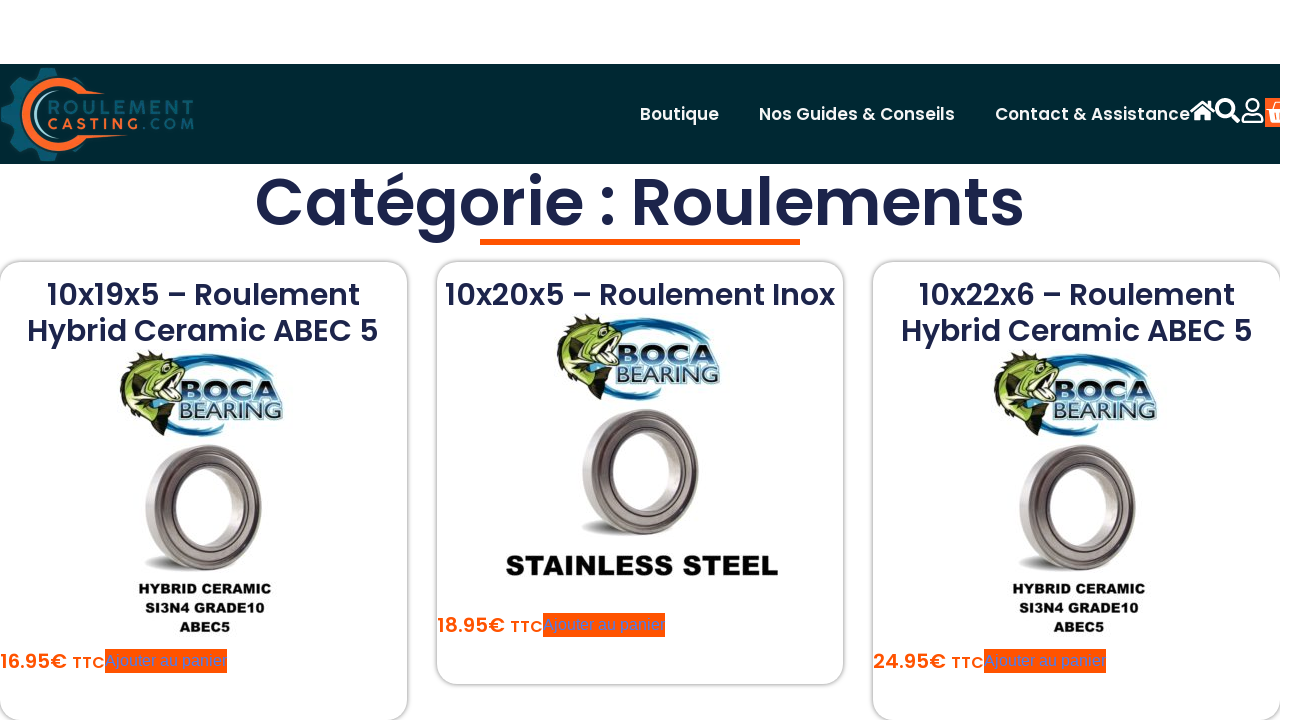

--- FILE ---
content_type: text/html; charset=UTF-8
request_url: https://roulementcasting.com/categorie-produit/roulements/page/2/
body_size: 22707
content:
<!doctype html>
<html lang="fr-FR" prefix="og: https://ogp.me/ns#">
<head>
	<meta charset="UTF-8">
	<meta name="viewport" content="width=device-width, initial-scale=1">
	<link rel="profile" href="https://gmpg.org/xfn/11">
	
<!-- RC TURNSTILE MU PLUGIN ACTIVE -->
<!-- Google tag (gtag.js) consent mode dataLayer added by Site Kit -->
<script id="google_gtagjs-js-consent-mode-data-layer">
window.dataLayer = window.dataLayer || [];function gtag(){dataLayer.push(arguments);}
gtag('consent', 'default', {"ad_personalization":"denied","ad_storage":"denied","ad_user_data":"denied","analytics_storage":"denied","functionality_storage":"denied","security_storage":"denied","personalization_storage":"denied","region":["AT","BE","BG","CH","CY","CZ","DE","DK","EE","ES","FI","FR","GB","GR","HR","HU","IE","IS","IT","LI","LT","LU","LV","MT","NL","NO","PL","PT","RO","SE","SI","SK"],"wait_for_update":500});
window._googlesitekitConsentCategoryMap = {"statistics":["analytics_storage"],"marketing":["ad_storage","ad_user_data","ad_personalization"],"functional":["functionality_storage","security_storage"],"preferences":["personalization_storage"]};
window._googlesitekitConsents = {"ad_personalization":"denied","ad_storage":"denied","ad_user_data":"denied","analytics_storage":"denied","functionality_storage":"denied","security_storage":"denied","personalization_storage":"denied","region":["AT","BE","BG","CH","CY","CZ","DE","DK","EE","ES","FI","FR","GB","GR","HR","HU","IE","IS","IT","LI","LT","LU","LV","MT","NL","NO","PL","PT","RO","SE","SI","SK"],"wait_for_update":500};
</script>
<!-- End Google tag (gtag.js) consent mode dataLayer added by Site Kit -->

<!-- Optimisation des moteurs de recherche par Rank Math - https://rankmath.com/ -->
<title>Roulements - RoulementCasting.com</title>
<meta name="description" content="Roulements haute performance pour moulinets. Améliorez fluidité, vitesse et durabilité grâce à notre sélection complète."/>
<meta name="robots" content="follow, index, max-snippet:-1, max-video-preview:-1, max-image-preview:large"/>
<link rel="canonical" href="https://roulementcasting.com/categorie-produit/roulements/page/2/" />
<link rel="prev" href="https://roulementcasting.com/categorie-produit/roulements/" />
<link rel="next" href="https://roulementcasting.com/categorie-produit/roulements/page/3/" />
<meta property="og:locale" content="fr_FR" />
<meta property="og:type" content="article" />
<meta property="og:title" content="Roulements - RoulementCasting.com" />
<meta property="og:description" content="Roulements haute performance pour moulinets. Améliorez fluidité, vitesse et durabilité grâce à notre sélection complète." />
<meta property="og:url" content="https://roulementcasting.com/categorie-produit/roulements/page/2/" />
<meta property="og:site_name" content="RoulementCasting.com" />
<meta name="twitter:card" content="summary_large_image" />
<meta name="twitter:title" content="Roulements - RoulementCasting.com" />
<meta name="twitter:description" content="Roulements haute performance pour moulinets. Améliorez fluidité, vitesse et durabilité grâce à notre sélection complète." />
<meta name="twitter:label1" content="Produits" />
<meta name="twitter:data1" content="73" />
<script type="application/ld+json" class="rank-math-schema">{"@context":"https://schema.org","@graph":[{"@type":"Organization","@id":"https://roulementcasting.com/#organization","name":"RoulementCasting.com"},{"@type":"WebSite","@id":"https://roulementcasting.com/#website","url":"https://roulementcasting.com","name":"RoulementCasting.com","alternateName":"Roulement Casting","publisher":{"@id":"https://roulementcasting.com/#organization"},"inLanguage":"fr-FR"},{"@type":"CollectionPage","@id":"https://roulementcasting.com/categorie-produit/roulements/page/2/#webpage","url":"https://roulementcasting.com/categorie-produit/roulements/page/2/","name":"Roulements - RoulementCasting.com","isPartOf":{"@id":"https://roulementcasting.com/#website"},"inLanguage":"fr-FR"}]}</script>
<!-- /Extension Rank Math WordPress SEO -->

<link rel='dns-prefetch' href='//challenges.cloudflare.com' />
<link rel='dns-prefetch' href='//www.googletagmanager.com' />
<link rel="alternate" type="application/rss+xml" title="RoulementCasting.com &raquo; Flux" href="https://roulementcasting.com/feed/" />
<link rel="alternate" type="application/rss+xml" title="RoulementCasting.com &raquo; Flux des commentaires" href="https://roulementcasting.com/comments/feed/" />
<link rel="alternate" type="application/rss+xml" title="Flux pour RoulementCasting.com &raquo; Roulements Catégorie" href="https://roulementcasting.com/categorie-produit/roulements/feed/" />
<style id='wp-img-auto-sizes-contain-inline-css'>
img:is([sizes=auto i],[sizes^="auto," i]){contain-intrinsic-size:3000px 1500px}
/*# sourceURL=wp-img-auto-sizes-contain-inline-css */
</style>
<style id='wp-emoji-styles-inline-css'>

	img.wp-smiley, img.emoji {
		display: inline !important;
		border: none !important;
		box-shadow: none !important;
		height: 1em !important;
		width: 1em !important;
		margin: 0 0.07em !important;
		vertical-align: -0.1em !important;
		background: none !important;
		padding: 0 !important;
	}
/*# sourceURL=wp-emoji-styles-inline-css */
</style>
<link rel='stylesheet' id='wp-block-library-css' href='https://roulementcasting.com/wp-includes/css/dist/block-library/style.min.css?ver=6.9' media='all' />
<style id='global-styles-inline-css'>
:root{--wp--preset--aspect-ratio--square: 1;--wp--preset--aspect-ratio--4-3: 4/3;--wp--preset--aspect-ratio--3-4: 3/4;--wp--preset--aspect-ratio--3-2: 3/2;--wp--preset--aspect-ratio--2-3: 2/3;--wp--preset--aspect-ratio--16-9: 16/9;--wp--preset--aspect-ratio--9-16: 9/16;--wp--preset--color--black: #000000;--wp--preset--color--cyan-bluish-gray: #abb8c3;--wp--preset--color--white: #ffffff;--wp--preset--color--pale-pink: #f78da7;--wp--preset--color--vivid-red: #cf2e2e;--wp--preset--color--luminous-vivid-orange: #ff6900;--wp--preset--color--luminous-vivid-amber: #fcb900;--wp--preset--color--light-green-cyan: #7bdcb5;--wp--preset--color--vivid-green-cyan: #00d084;--wp--preset--color--pale-cyan-blue: #8ed1fc;--wp--preset--color--vivid-cyan-blue: #0693e3;--wp--preset--color--vivid-purple: #9b51e0;--wp--preset--gradient--vivid-cyan-blue-to-vivid-purple: linear-gradient(135deg,rgb(6,147,227) 0%,rgb(155,81,224) 100%);--wp--preset--gradient--light-green-cyan-to-vivid-green-cyan: linear-gradient(135deg,rgb(122,220,180) 0%,rgb(0,208,130) 100%);--wp--preset--gradient--luminous-vivid-amber-to-luminous-vivid-orange: linear-gradient(135deg,rgb(252,185,0) 0%,rgb(255,105,0) 100%);--wp--preset--gradient--luminous-vivid-orange-to-vivid-red: linear-gradient(135deg,rgb(255,105,0) 0%,rgb(207,46,46) 100%);--wp--preset--gradient--very-light-gray-to-cyan-bluish-gray: linear-gradient(135deg,rgb(238,238,238) 0%,rgb(169,184,195) 100%);--wp--preset--gradient--cool-to-warm-spectrum: linear-gradient(135deg,rgb(74,234,220) 0%,rgb(151,120,209) 20%,rgb(207,42,186) 40%,rgb(238,44,130) 60%,rgb(251,105,98) 80%,rgb(254,248,76) 100%);--wp--preset--gradient--blush-light-purple: linear-gradient(135deg,rgb(255,206,236) 0%,rgb(152,150,240) 100%);--wp--preset--gradient--blush-bordeaux: linear-gradient(135deg,rgb(254,205,165) 0%,rgb(254,45,45) 50%,rgb(107,0,62) 100%);--wp--preset--gradient--luminous-dusk: linear-gradient(135deg,rgb(255,203,112) 0%,rgb(199,81,192) 50%,rgb(65,88,208) 100%);--wp--preset--gradient--pale-ocean: linear-gradient(135deg,rgb(255,245,203) 0%,rgb(182,227,212) 50%,rgb(51,167,181) 100%);--wp--preset--gradient--electric-grass: linear-gradient(135deg,rgb(202,248,128) 0%,rgb(113,206,126) 100%);--wp--preset--gradient--midnight: linear-gradient(135deg,rgb(2,3,129) 0%,rgb(40,116,252) 100%);--wp--preset--font-size--small: 13px;--wp--preset--font-size--medium: 20px;--wp--preset--font-size--large: 36px;--wp--preset--font-size--x-large: 42px;--wp--preset--spacing--20: 0.44rem;--wp--preset--spacing--30: 0.67rem;--wp--preset--spacing--40: 1rem;--wp--preset--spacing--50: 1.5rem;--wp--preset--spacing--60: 2.25rem;--wp--preset--spacing--70: 3.38rem;--wp--preset--spacing--80: 5.06rem;--wp--preset--shadow--natural: 6px 6px 9px rgba(0, 0, 0, 0.2);--wp--preset--shadow--deep: 12px 12px 50px rgba(0, 0, 0, 0.4);--wp--preset--shadow--sharp: 6px 6px 0px rgba(0, 0, 0, 0.2);--wp--preset--shadow--outlined: 6px 6px 0px -3px rgb(255, 255, 255), 6px 6px rgb(0, 0, 0);--wp--preset--shadow--crisp: 6px 6px 0px rgb(0, 0, 0);}:root { --wp--style--global--content-size: 800px;--wp--style--global--wide-size: 1200px; }:where(body) { margin: 0; }.wp-site-blocks > .alignleft { float: left; margin-right: 2em; }.wp-site-blocks > .alignright { float: right; margin-left: 2em; }.wp-site-blocks > .aligncenter { justify-content: center; margin-left: auto; margin-right: auto; }:where(.wp-site-blocks) > * { margin-block-start: 24px; margin-block-end: 0; }:where(.wp-site-blocks) > :first-child { margin-block-start: 0; }:where(.wp-site-blocks) > :last-child { margin-block-end: 0; }:root { --wp--style--block-gap: 24px; }:root :where(.is-layout-flow) > :first-child{margin-block-start: 0;}:root :where(.is-layout-flow) > :last-child{margin-block-end: 0;}:root :where(.is-layout-flow) > *{margin-block-start: 24px;margin-block-end: 0;}:root :where(.is-layout-constrained) > :first-child{margin-block-start: 0;}:root :where(.is-layout-constrained) > :last-child{margin-block-end: 0;}:root :where(.is-layout-constrained) > *{margin-block-start: 24px;margin-block-end: 0;}:root :where(.is-layout-flex){gap: 24px;}:root :where(.is-layout-grid){gap: 24px;}.is-layout-flow > .alignleft{float: left;margin-inline-start: 0;margin-inline-end: 2em;}.is-layout-flow > .alignright{float: right;margin-inline-start: 2em;margin-inline-end: 0;}.is-layout-flow > .aligncenter{margin-left: auto !important;margin-right: auto !important;}.is-layout-constrained > .alignleft{float: left;margin-inline-start: 0;margin-inline-end: 2em;}.is-layout-constrained > .alignright{float: right;margin-inline-start: 2em;margin-inline-end: 0;}.is-layout-constrained > .aligncenter{margin-left: auto !important;margin-right: auto !important;}.is-layout-constrained > :where(:not(.alignleft):not(.alignright):not(.alignfull)){max-width: var(--wp--style--global--content-size);margin-left: auto !important;margin-right: auto !important;}.is-layout-constrained > .alignwide{max-width: var(--wp--style--global--wide-size);}body .is-layout-flex{display: flex;}.is-layout-flex{flex-wrap: wrap;align-items: center;}.is-layout-flex > :is(*, div){margin: 0;}body .is-layout-grid{display: grid;}.is-layout-grid > :is(*, div){margin: 0;}body{padding-top: 0px;padding-right: 0px;padding-bottom: 0px;padding-left: 0px;}a:where(:not(.wp-element-button)){text-decoration: underline;}:root :where(.wp-element-button, .wp-block-button__link){background-color: #32373c;border-width: 0;color: #fff;font-family: inherit;font-size: inherit;font-style: inherit;font-weight: inherit;letter-spacing: inherit;line-height: inherit;padding-top: calc(0.667em + 2px);padding-right: calc(1.333em + 2px);padding-bottom: calc(0.667em + 2px);padding-left: calc(1.333em + 2px);text-decoration: none;text-transform: inherit;}.has-black-color{color: var(--wp--preset--color--black) !important;}.has-cyan-bluish-gray-color{color: var(--wp--preset--color--cyan-bluish-gray) !important;}.has-white-color{color: var(--wp--preset--color--white) !important;}.has-pale-pink-color{color: var(--wp--preset--color--pale-pink) !important;}.has-vivid-red-color{color: var(--wp--preset--color--vivid-red) !important;}.has-luminous-vivid-orange-color{color: var(--wp--preset--color--luminous-vivid-orange) !important;}.has-luminous-vivid-amber-color{color: var(--wp--preset--color--luminous-vivid-amber) !important;}.has-light-green-cyan-color{color: var(--wp--preset--color--light-green-cyan) !important;}.has-vivid-green-cyan-color{color: var(--wp--preset--color--vivid-green-cyan) !important;}.has-pale-cyan-blue-color{color: var(--wp--preset--color--pale-cyan-blue) !important;}.has-vivid-cyan-blue-color{color: var(--wp--preset--color--vivid-cyan-blue) !important;}.has-vivid-purple-color{color: var(--wp--preset--color--vivid-purple) !important;}.has-black-background-color{background-color: var(--wp--preset--color--black) !important;}.has-cyan-bluish-gray-background-color{background-color: var(--wp--preset--color--cyan-bluish-gray) !important;}.has-white-background-color{background-color: var(--wp--preset--color--white) !important;}.has-pale-pink-background-color{background-color: var(--wp--preset--color--pale-pink) !important;}.has-vivid-red-background-color{background-color: var(--wp--preset--color--vivid-red) !important;}.has-luminous-vivid-orange-background-color{background-color: var(--wp--preset--color--luminous-vivid-orange) !important;}.has-luminous-vivid-amber-background-color{background-color: var(--wp--preset--color--luminous-vivid-amber) !important;}.has-light-green-cyan-background-color{background-color: var(--wp--preset--color--light-green-cyan) !important;}.has-vivid-green-cyan-background-color{background-color: var(--wp--preset--color--vivid-green-cyan) !important;}.has-pale-cyan-blue-background-color{background-color: var(--wp--preset--color--pale-cyan-blue) !important;}.has-vivid-cyan-blue-background-color{background-color: var(--wp--preset--color--vivid-cyan-blue) !important;}.has-vivid-purple-background-color{background-color: var(--wp--preset--color--vivid-purple) !important;}.has-black-border-color{border-color: var(--wp--preset--color--black) !important;}.has-cyan-bluish-gray-border-color{border-color: var(--wp--preset--color--cyan-bluish-gray) !important;}.has-white-border-color{border-color: var(--wp--preset--color--white) !important;}.has-pale-pink-border-color{border-color: var(--wp--preset--color--pale-pink) !important;}.has-vivid-red-border-color{border-color: var(--wp--preset--color--vivid-red) !important;}.has-luminous-vivid-orange-border-color{border-color: var(--wp--preset--color--luminous-vivid-orange) !important;}.has-luminous-vivid-amber-border-color{border-color: var(--wp--preset--color--luminous-vivid-amber) !important;}.has-light-green-cyan-border-color{border-color: var(--wp--preset--color--light-green-cyan) !important;}.has-vivid-green-cyan-border-color{border-color: var(--wp--preset--color--vivid-green-cyan) !important;}.has-pale-cyan-blue-border-color{border-color: var(--wp--preset--color--pale-cyan-blue) !important;}.has-vivid-cyan-blue-border-color{border-color: var(--wp--preset--color--vivid-cyan-blue) !important;}.has-vivid-purple-border-color{border-color: var(--wp--preset--color--vivid-purple) !important;}.has-vivid-cyan-blue-to-vivid-purple-gradient-background{background: var(--wp--preset--gradient--vivid-cyan-blue-to-vivid-purple) !important;}.has-light-green-cyan-to-vivid-green-cyan-gradient-background{background: var(--wp--preset--gradient--light-green-cyan-to-vivid-green-cyan) !important;}.has-luminous-vivid-amber-to-luminous-vivid-orange-gradient-background{background: var(--wp--preset--gradient--luminous-vivid-amber-to-luminous-vivid-orange) !important;}.has-luminous-vivid-orange-to-vivid-red-gradient-background{background: var(--wp--preset--gradient--luminous-vivid-orange-to-vivid-red) !important;}.has-very-light-gray-to-cyan-bluish-gray-gradient-background{background: var(--wp--preset--gradient--very-light-gray-to-cyan-bluish-gray) !important;}.has-cool-to-warm-spectrum-gradient-background{background: var(--wp--preset--gradient--cool-to-warm-spectrum) !important;}.has-blush-light-purple-gradient-background{background: var(--wp--preset--gradient--blush-light-purple) !important;}.has-blush-bordeaux-gradient-background{background: var(--wp--preset--gradient--blush-bordeaux) !important;}.has-luminous-dusk-gradient-background{background: var(--wp--preset--gradient--luminous-dusk) !important;}.has-pale-ocean-gradient-background{background: var(--wp--preset--gradient--pale-ocean) !important;}.has-electric-grass-gradient-background{background: var(--wp--preset--gradient--electric-grass) !important;}.has-midnight-gradient-background{background: var(--wp--preset--gradient--midnight) !important;}.has-small-font-size{font-size: var(--wp--preset--font-size--small) !important;}.has-medium-font-size{font-size: var(--wp--preset--font-size--medium) !important;}.has-large-font-size{font-size: var(--wp--preset--font-size--large) !important;}.has-x-large-font-size{font-size: var(--wp--preset--font-size--x-large) !important;}
:root :where(.wp-block-pullquote){font-size: 1.5em;line-height: 1.6;}
/*# sourceURL=global-styles-inline-css */
</style>
<link rel='stylesheet' id='wpa-css-css' href='https://roulementcasting.com/wp-content/plugins/honeypot/includes/css/wpa.css?ver=2.3.04' media='all' />
<link rel='stylesheet' id='woocommerce-layout-css' href='https://roulementcasting.com/wp-content/plugins/woocommerce/assets/css/woocommerce-layout.css?ver=10.4.3' media='all' />
<link rel='stylesheet' id='woocommerce-smallscreen-css' href='https://roulementcasting.com/wp-content/plugins/woocommerce/assets/css/woocommerce-smallscreen.css?ver=10.4.3' media='only screen and (max-width: 768px)' />
<link rel='stylesheet' id='woocommerce-general-css' href='https://roulementcasting.com/wp-content/plugins/woocommerce/assets/css/woocommerce.css?ver=10.4.3' media='all' />
<style id='woocommerce-inline-inline-css'>
.woocommerce form .form-row .required { visibility: visible; }
/*# sourceURL=woocommerce-inline-inline-css */
</style>
<link rel='stylesheet' id='hello-elementor-child-style-css' href='https://roulementcasting.com/wp-content/themes/hello-elementor-child/style.css?ver=1765809431' media='all' />
<link rel='stylesheet' id='hello-elementor-css' href='https://roulementcasting.com/wp-content/themes/hello-elementor/assets/css/reset.css?ver=3.4.5' media='all' />
<link rel='stylesheet' id='hello-elementor-theme-style-css' href='https://roulementcasting.com/wp-content/themes/hello-elementor/assets/css/theme.css?ver=3.4.5' media='all' />
<link rel='stylesheet' id='hello-elementor-header-footer-css' href='https://roulementcasting.com/wp-content/themes/hello-elementor/assets/css/header-footer.css?ver=3.4.5' media='all' />
<link rel='stylesheet' id='elementor-frontend-css' href='https://roulementcasting.com/wp-content/plugins/elementor/assets/css/frontend.min.css?ver=3.34.2' media='all' />
<link rel='stylesheet' id='elementor-post-26458-css' href='https://roulementcasting.com/wp-content/uploads/elementor/css/post-26458.css?ver=1769155894' media='all' />
<link rel='stylesheet' id='widget-image-css' href='https://roulementcasting.com/wp-content/plugins/elementor/assets/css/widget-image.min.css?ver=3.34.2' media='all' />
<link rel='stylesheet' id='widget-nav-menu-css' href='https://roulementcasting.com/wp-content/plugins/elementor-pro/assets/css/widget-nav-menu.min.css?ver=3.34.2' media='all' />
<link rel='stylesheet' id='widget-woocommerce-menu-cart-css' href='https://roulementcasting.com/wp-content/plugins/elementor-pro/assets/css/widget-woocommerce-menu-cart.min.css?ver=3.34.2' media='all' />
<link rel='stylesheet' id='widget-heading-css' href='https://roulementcasting.com/wp-content/plugins/elementor/assets/css/widget-heading.min.css?ver=3.34.2' media='all' />
<link rel='stylesheet' id='widget-icon-list-css' href='https://roulementcasting.com/wp-content/plugins/elementor/assets/css/widget-icon-list.min.css?ver=3.34.2' media='all' />
<link rel='stylesheet' id='widget-social-icons-css' href='https://roulementcasting.com/wp-content/plugins/elementor/assets/css/widget-social-icons.min.css?ver=3.34.2' media='all' />
<link rel='stylesheet' id='e-apple-webkit-css' href='https://roulementcasting.com/wp-content/plugins/elementor/assets/css/conditionals/apple-webkit.min.css?ver=3.34.2' media='all' />
<link rel='stylesheet' id='widget-divider-css' href='https://roulementcasting.com/wp-content/plugins/elementor/assets/css/widget-divider.min.css?ver=3.34.2' media='all' />
<link rel='stylesheet' id='widget-loop-common-css' href='https://roulementcasting.com/wp-content/plugins/elementor-pro/assets/css/widget-loop-common.min.css?ver=3.34.2' media='all' />
<link rel='stylesheet' id='widget-loop-grid-css' href='https://roulementcasting.com/wp-content/plugins/elementor-pro/assets/css/widget-loop-grid.min.css?ver=3.34.2' media='all' />
<link rel='stylesheet' id='elementor-icons-css' href='https://roulementcasting.com/wp-content/plugins/elementor/assets/lib/eicons/css/elementor-icons.min.css?ver=5.46.0' media='all' />
<link rel='stylesheet' id='widget-floating-bars-base-css' href='https://roulementcasting.com/wp-content/plugins/elementor/assets/css/widget-floating-bars-base.min.css?ver=3.34.2' media='all' />
<link rel='stylesheet' id='elementor-post-26479-css' href='https://roulementcasting.com/wp-content/uploads/elementor/css/post-26479.css?ver=1769155894' media='all' />
<link rel='stylesheet' id='elementor-post-26504-css' href='https://roulementcasting.com/wp-content/uploads/elementor/css/post-26504.css?ver=1769155894' media='all' />
<link rel='stylesheet' id='elementor-post-26485-css' href='https://roulementcasting.com/wp-content/uploads/elementor/css/post-26485.css?ver=1769157027' media='all' />
<link rel='stylesheet' id='elementor-post-28017-css' href='https://roulementcasting.com/wp-content/uploads/elementor/css/post-28017.css?ver=1769155894' media='all' />
<link rel='stylesheet' id='e-woocommerce-notices-css' href='https://roulementcasting.com/wp-content/plugins/elementor-pro/assets/css/woocommerce-notices.min.css?ver=3.34.2' media='all' />
<link rel='stylesheet' id='wp-pagenavi-css' href='https://roulementcasting.com/wp-content/plugins/wp-pagenavi/pagenavi-css.css?ver=2.70' media='all' />
<link rel='stylesheet' id='wc-bundle-style-css' href='https://roulementcasting.com/wp-content/plugins/woocommerce-product-bundles/assets/css/wc-pb-frontend.css?ver=5.3.1' media='all' />
<link rel='stylesheet' id='elementor-gf-poppins-css' href='https://fonts.googleapis.com/css?family=Poppins:100,100italic,200,200italic,300,300italic,400,400italic,500,500italic,600,600italic,700,700italic,800,800italic,900,900italic&#038;display=swap' media='all' />
<link rel='stylesheet' id='elementor-gf-barlowsemicondensed-css' href='https://fonts.googleapis.com/css?family=Barlow+Semi+Condensed:100,100italic,200,200italic,300,300italic,400,400italic,500,500italic,600,600italic,700,700italic,800,800italic,900,900italic&#038;display=swap' media='all' />
<script src="https://roulementcasting.com/wp-includes/js/jquery/jquery.min.js?ver=3.7.1" id="jquery-core-js"></script>
<script src="https://roulementcasting.com/wp-includes/js/jquery/jquery-migrate.min.js?ver=3.4.1" id="jquery-migrate-js"></script>
<script src="https://roulementcasting.com/wp-content/plugins/woocommerce/assets/js/jquery-blockui/jquery.blockUI.min.js?ver=2.7.0-wc.10.4.3" id="wc-jquery-blockui-js" defer data-wp-strategy="defer"></script>
<script id="wc-add-to-cart-js-extra">
var wc_add_to_cart_params = {"ajax_url":"/wp-admin/admin-ajax.php","wc_ajax_url":"/?wc-ajax=%%endpoint%%","i18n_view_cart":"Voir le panier","cart_url":"https://roulementcasting.com/cart/","is_cart":"","cart_redirect_after_add":"yes"};
//# sourceURL=wc-add-to-cart-js-extra
</script>
<script src="https://roulementcasting.com/wp-content/plugins/woocommerce/assets/js/frontend/add-to-cart.min.js?ver=10.4.3" id="wc-add-to-cart-js" defer data-wp-strategy="defer"></script>
<script src="https://roulementcasting.com/wp-content/plugins/woocommerce/assets/js/js-cookie/js.cookie.min.js?ver=2.1.4-wc.10.4.3" id="wc-js-cookie-js" defer data-wp-strategy="defer"></script>
<script id="woocommerce-js-extra">
var woocommerce_params = {"ajax_url":"/wp-admin/admin-ajax.php","wc_ajax_url":"/?wc-ajax=%%endpoint%%","i18n_password_show":"Afficher le mot de passe","i18n_password_hide":"Masquer le mot de passe"};
//# sourceURL=woocommerce-js-extra
</script>
<script src="https://roulementcasting.com/wp-content/plugins/woocommerce/assets/js/frontend/woocommerce.min.js?ver=10.4.3" id="woocommerce-js" defer data-wp-strategy="defer"></script>
<link rel="https://api.w.org/" href="https://roulementcasting.com/wp-json/" /><link rel="alternate" title="JSON" type="application/json" href="https://roulementcasting.com/wp-json/wp/v2/product_cat/97" /><link rel="EditURI" type="application/rsd+xml" title="RSD" href="https://roulementcasting.com/xmlrpc.php?rsd" />
<meta name="generator" content="WordPress 6.9" />
<meta name="generator" content="Site Kit by Google 1.170.0" />	<noscript><style>.woocommerce-product-gallery{ opacity: 1 !important; }</style></noscript>
	<meta name="generator" content="Elementor 3.34.2; features: e_font_icon_svg, additional_custom_breakpoints; settings: css_print_method-external, google_font-enabled, font_display-swap">
<!-- Matomo -->
<script>
  var _paq = window._paq = window._paq || [];
  _paq.push(['trackPageView']);
  _paq.push(['enableLinkTracking']);
  (function() {
    var u="https://roulementcasting.com/matomo/";
    _paq.push(['setTrackerUrl', u+'matomo.php']);
    _paq.push(['setSiteId', '1']);
    var d=document, g=d.createElement('script'), s=d.getElementsByTagName('script')[0];
    g.async=true; g.src=u+'matomo.js'; s.parentNode.insertBefore(g,s);
  })();
</script>
<!-- End Matomo Code -->
			<style>
				.e-con.e-parent:nth-of-type(n+4):not(.e-lazyloaded):not(.e-no-lazyload),
				.e-con.e-parent:nth-of-type(n+4):not(.e-lazyloaded):not(.e-no-lazyload) * {
					background-image: none !important;
				}
				@media screen and (max-height: 1024px) {
					.e-con.e-parent:nth-of-type(n+3):not(.e-lazyloaded):not(.e-no-lazyload),
					.e-con.e-parent:nth-of-type(n+3):not(.e-lazyloaded):not(.e-no-lazyload) * {
						background-image: none !important;
					}
				}
				@media screen and (max-height: 640px) {
					.e-con.e-parent:nth-of-type(n+2):not(.e-lazyloaded):not(.e-no-lazyload),
					.e-con.e-parent:nth-of-type(n+2):not(.e-lazyloaded):not(.e-no-lazyload) * {
						background-image: none !important;
					}
				}
			</style>
			<link rel="icon" href="https://roulementcasting.com/wp-content/uploads/Fav_512-100x100.png" sizes="32x32" />
<link rel="icon" href="https://roulementcasting.com/wp-content/uploads/Fav_512-350x350.png" sizes="192x192" />
<link rel="apple-touch-icon" href="https://roulementcasting.com/wp-content/uploads/Fav_512-350x350.png" />
<meta name="msapplication-TileImage" content="https://roulementcasting.com/wp-content/uploads/Fav_512-350x350.png" />
		<style id="wp-custom-css">
			/********************************************
 *  STYLISATION SHORTCODE ADD_TO_CART
 *  Version RoulementCasting — SAFE & ISOLÉE
 ********************************************/

/* Conteneur inline du shortcode */
.woocommerce.add_to_cart_inline {
    display: flex;
    align-items: center;
    gap: 16px;
}

/* Texte prix dans le shortcode (pas ailleurs) */
.woocommerce.add_to_cart_inline .woocommerce-Price-amount {
    font-family: Poppins, sans-serif !important;
    font-weight: 600 !important;
    font-size: 20px !important;
    color: #004E66 !important; /* Bleu RC */
    letter-spacing: -0.2px;
}

/* Bouton custom ajouté via le hook */
.woocommerce.add_to_cart_inline .rc-add-to-cart-btn {
    display: inline-block !important;
    padding: 14px 28px !important;
    border-radius: 100px !important;
    background-color: #FF5C1B !important; /* ORANGE RC */
    color: #ffffff !important;
    font-family: Poppins, sans-serif !important;
    font-weight: 600 !important;
    font-size: 16px !important;
    line-height: 1 !important;
    border: none !important;
    cursor: pointer !important;
    text-decoration: none !important;
    text-transform: none !important;
    transition: background-color .25s ease, transform .20s ease, box-shadow .20s ease !important;
}

/* Hover premium */
.woocommerce.add_to_cart_inline .rc-add-to-cart-btn:hover {
    background-color: #004E66 !important; /* BLEU RC */
    transform: translateY(-2px) !important;
    box-shadow: 0 8px 22px rgba(0,0,0,0.15) !important;
}

/* Active state */
.woocommerce.add_to_cart_inline .rc-add-to-cart-btn:active {
    transform: translateY(0) !important;
    box-shadow: none !important;
}

/* Pour éviter que Woo injecte un style moche */
.woocommerce.add_to_cart_inline .added_to_cart {
    display: none !important;
}
/* Suppression totale du cadre WooCommerce autour du shortcode */
.woocommerce.add_to_cart_inline {
    background: transparent !important;
    border: none !important;
    padding: 0 !important;
    margin: 0 !important;
    box-shadow: none !important;
}		</style>
		</head>
<body class="archive paged tax-product_cat term-roulements term-97 wp-custom-logo wp-embed-responsive paged-2 wp-theme-hello-elementor wp-child-theme-hello-elementor-child theme-hello-elementor woocommerce woocommerce-page woocommerce-no-js hello-elementor-default e-wc-error-notice e-wc-message-notice e-wc-info-notice elementor-page-26485 elementor-default elementor-template-full-width elementor-kit-26458">


<a class="skip-link screen-reader-text" href="#content">Aller au contenu</a>

		<header data-elementor-type="header" data-elementor-id="26479" class="elementor elementor-26479 elementor-location-header" data-elementor-post-type="elementor_library">
			<div class="elementor-element elementor-element-635cea1 e-flex e-con-boxed e-con e-parent" data-id="635cea1" data-element_type="container" data-settings="{&quot;background_background&quot;:&quot;classic&quot;}">
					<div class="e-con-inner">
				<div class="elementor-element elementor-element-e1e6703 elementor-widget elementor-widget-theme-site-logo elementor-widget-image" data-id="e1e6703" data-element_type="widget" data-widget_type="theme-site-logo.default">
											<a href="https://roulementcasting.com">
			<img src="https://roulementcasting.com/wp-content/uploads/elementor/thumbs/Logo_RC_Halo-reqbz3g7ywhn3xk3ra1fhf8cwikwxwnfp34ntirmdc.webp" title="Logo_RC_Halo" alt="Logo_RC_Halo" loading="lazy" />				</a>
											</div>
		<div class="elementor-element elementor-element-4866853 e-con-full e-flex e-con e-child" data-id="4866853" data-element_type="container">
				<div class="elementor-element elementor-element-49e1cb7b elementor-nav-menu--dropdown-mobile elementor-nav-menu--stretch elementor-nav-menu__align-center elementor-widget__width-auto elementor-nav-menu__text-align-aside elementor-nav-menu--toggle elementor-nav-menu--burger elementor-widget elementor-widget-nav-menu" data-id="49e1cb7b" data-element_type="widget" data-settings="{&quot;full_width&quot;:&quot;stretch&quot;,&quot;submenu_icon&quot;:{&quot;value&quot;:&quot;&lt;i aria-hidden=\&quot;true\&quot; class=\&quot;\&quot;&gt;&lt;\/i&gt;&quot;,&quot;library&quot;:&quot;&quot;},&quot;layout&quot;:&quot;horizontal&quot;,&quot;toggle&quot;:&quot;burger&quot;}" data-widget_type="nav-menu.default">
								<nav aria-label="Menu" class="elementor-nav-menu--main elementor-nav-menu__container elementor-nav-menu--layout-horizontal e--pointer-underline e--animation-fade">
				<ul id="menu-1-49e1cb7b" class="elementor-nav-menu"><li class="menu-item menu-item-type-post_type menu-item-object-page menu-item-has-children menu-item-27590"><a href="https://roulementcasting.com/boutique-2/" class="elementor-item">Boutique</a>
<ul class="sub-menu elementor-nav-menu--dropdown">
	<li class="menu-item menu-item-type-post_type menu-item-object-page menu-item-27588"><a href="https://roulementcasting.com/les-roulements/" class="elementor-sub-item">Les Roulements</a></li>
	<li class="menu-item menu-item-type-post_type menu-item-object-page menu-item-27585"><a href="https://roulementcasting.com/carbontex/" class="elementor-sub-item">Frein Carbontex</a></li>
	<li class="menu-item menu-item-type-post_type menu-item-object-page menu-item-27587"><a href="https://roulementcasting.com/housse-de-protection-rod-glove/" class="elementor-sub-item">Housse de protection Rod Glove</a></li>
	<li class="menu-item menu-item-type-post_type menu-item-object-page menu-item-27633"><a href="https://roulementcasting.com/entretien-huiles-graisses/" class="elementor-sub-item">Huiles &#038; Graisses</a></li>
	<li class="menu-item menu-item-type-post_type menu-item-object-page menu-item-27586"><a href="https://roulementcasting.com/entretien-en-atelier/" class="elementor-sub-item">Entretien en Atelier</a></li>
	<li class="menu-item menu-item-type-post_type menu-item-object-page menu-item-27584"><a href="https://roulementcasting.com/accessoires-pour-moulinets-de-peche/" class="elementor-sub-item">Accessoires</a></li>
</ul>
</li>
<li class="menu-item menu-item-type-post_type menu-item-object-page menu-item-has-children menu-item-27578"><a href="https://roulementcasting.com/nos-guides-conseils/" class="elementor-item">Nos guides &#038; conseils</a>
<ul class="sub-menu elementor-nav-menu--dropdown">
	<li class="menu-item menu-item-type-post_type menu-item-object-page menu-item-27582"><a href="https://roulementcasting.com/nos-guides-conseils/actualites/" class="elementor-sub-item">Actualites</a></li>
	<li class="menu-item menu-item-type-post_type menu-item-object-page menu-item-27579"><a href="https://roulementcasting.com/nos-guides-conseils/demontage-complet-de-moulinets/" class="elementor-sub-item">Démontage complet de moulinets</a></li>
	<li class="menu-item menu-item-type-post_type menu-item-object-page menu-item-27580"><a href="https://roulementcasting.com/nos-guides-conseils/tests/" class="elementor-sub-item">Tests</a></li>
	<li class="menu-item menu-item-type-post_type menu-item-object-page menu-item-27581"><a href="https://roulementcasting.com/nos-guides-conseils/tutoriels/" class="elementor-sub-item">Tutoriels</a></li>
</ul>
</li>
<li class="menu-item menu-item-type-post_type menu-item-object-page menu-item-27583"><a href="https://roulementcasting.com/contact-assistance/" class="elementor-item">Contact &#038; Assistance</a></li>
</ul>			</nav>
					<div class="elementor-menu-toggle" role="button" tabindex="0" aria-label="Permuter le menu" aria-expanded="false">
			<svg aria-hidden="true" role="presentation" class="elementor-menu-toggle__icon--open e-font-icon-svg e-eicon-menu-bar" viewBox="0 0 1000 1000" xmlns="http://www.w3.org/2000/svg"><path d="M104 333H896C929 333 958 304 958 271S929 208 896 208H104C71 208 42 237 42 271S71 333 104 333ZM104 583H896C929 583 958 554 958 521S929 458 896 458H104C71 458 42 487 42 521S71 583 104 583ZM104 833H896C929 833 958 804 958 771S929 708 896 708H104C71 708 42 737 42 771S71 833 104 833Z"></path></svg><svg aria-hidden="true" role="presentation" class="elementor-menu-toggle__icon--close e-font-icon-svg e-eicon-close" viewBox="0 0 1000 1000" xmlns="http://www.w3.org/2000/svg"><path d="M742 167L500 408 258 167C246 154 233 150 217 150 196 150 179 158 167 167 154 179 150 196 150 212 150 229 154 242 171 254L408 500 167 742C138 771 138 800 167 829 196 858 225 858 254 829L496 587 738 829C750 842 767 846 783 846 800 846 817 842 829 829 842 817 846 804 846 783 846 767 842 750 829 737L588 500 833 258C863 229 863 200 833 171 804 137 775 137 742 167Z"></path></svg>		</div>
					<nav class="elementor-nav-menu--dropdown elementor-nav-menu__container" aria-hidden="true">
				<ul id="menu-2-49e1cb7b" class="elementor-nav-menu"><li class="menu-item menu-item-type-post_type menu-item-object-page menu-item-has-children menu-item-27590"><a href="https://roulementcasting.com/boutique-2/" class="elementor-item" tabindex="-1">Boutique</a>
<ul class="sub-menu elementor-nav-menu--dropdown">
	<li class="menu-item menu-item-type-post_type menu-item-object-page menu-item-27588"><a href="https://roulementcasting.com/les-roulements/" class="elementor-sub-item" tabindex="-1">Les Roulements</a></li>
	<li class="menu-item menu-item-type-post_type menu-item-object-page menu-item-27585"><a href="https://roulementcasting.com/carbontex/" class="elementor-sub-item" tabindex="-1">Frein Carbontex</a></li>
	<li class="menu-item menu-item-type-post_type menu-item-object-page menu-item-27587"><a href="https://roulementcasting.com/housse-de-protection-rod-glove/" class="elementor-sub-item" tabindex="-1">Housse de protection Rod Glove</a></li>
	<li class="menu-item menu-item-type-post_type menu-item-object-page menu-item-27633"><a href="https://roulementcasting.com/entretien-huiles-graisses/" class="elementor-sub-item" tabindex="-1">Huiles &#038; Graisses</a></li>
	<li class="menu-item menu-item-type-post_type menu-item-object-page menu-item-27586"><a href="https://roulementcasting.com/entretien-en-atelier/" class="elementor-sub-item" tabindex="-1">Entretien en Atelier</a></li>
	<li class="menu-item menu-item-type-post_type menu-item-object-page menu-item-27584"><a href="https://roulementcasting.com/accessoires-pour-moulinets-de-peche/" class="elementor-sub-item" tabindex="-1">Accessoires</a></li>
</ul>
</li>
<li class="menu-item menu-item-type-post_type menu-item-object-page menu-item-has-children menu-item-27578"><a href="https://roulementcasting.com/nos-guides-conseils/" class="elementor-item" tabindex="-1">Nos guides &#038; conseils</a>
<ul class="sub-menu elementor-nav-menu--dropdown">
	<li class="menu-item menu-item-type-post_type menu-item-object-page menu-item-27582"><a href="https://roulementcasting.com/nos-guides-conseils/actualites/" class="elementor-sub-item" tabindex="-1">Actualites</a></li>
	<li class="menu-item menu-item-type-post_type menu-item-object-page menu-item-27579"><a href="https://roulementcasting.com/nos-guides-conseils/demontage-complet-de-moulinets/" class="elementor-sub-item" tabindex="-1">Démontage complet de moulinets</a></li>
	<li class="menu-item menu-item-type-post_type menu-item-object-page menu-item-27580"><a href="https://roulementcasting.com/nos-guides-conseils/tests/" class="elementor-sub-item" tabindex="-1">Tests</a></li>
	<li class="menu-item menu-item-type-post_type menu-item-object-page menu-item-27581"><a href="https://roulementcasting.com/nos-guides-conseils/tutoriels/" class="elementor-sub-item" tabindex="-1">Tutoriels</a></li>
</ul>
</li>
<li class="menu-item menu-item-type-post_type menu-item-object-page menu-item-27583"><a href="https://roulementcasting.com/contact-assistance/" class="elementor-item" tabindex="-1">Contact &#038; Assistance</a></li>
</ul>			</nav>
						</div>
				<div class="elementor-element elementor-element-2c492bb6 elementor-view-default elementor-widget elementor-widget-icon" data-id="2c492bb6" data-element_type="widget" data-widget_type="icon.default">
							<div class="elementor-icon-wrapper">
			<a class="elementor-icon" href="/">
			<svg aria-hidden="true" class="e-font-icon-svg e-fas-home" viewBox="0 0 576 512" xmlns="http://www.w3.org/2000/svg"><path d="M280.37 148.26L96 300.11V464a16 16 0 0 0 16 16l112.06-.29a16 16 0 0 0 15.92-16V368a16 16 0 0 1 16-16h64a16 16 0 0 1 16 16v95.64a16 16 0 0 0 16 16.05L464 480a16 16 0 0 0 16-16V300L295.67 148.26a12.19 12.19 0 0 0-15.3 0zM571.6 251.47L488 182.56V44.05a12 12 0 0 0-12-12h-56a12 12 0 0 0-12 12v72.61L318.47 43a48 48 0 0 0-61 0L4.34 251.47a12 12 0 0 0-1.6 16.9l25.5 31A12 12 0 0 0 45.15 301l235.22-193.74a12.19 12.19 0 0 1 15.3 0L530.9 301a12 12 0 0 0 16.9-1.6l25.5-31a12 12 0 0 0-1.7-16.93z"></path></svg>			</a>
		</div>
						</div>
				<div class="elementor-element elementor-element-51b2689b elementor-widget__width-auto elementor-view-default elementor-widget elementor-widget-icon" data-id="51b2689b" data-element_type="widget" data-widget_type="icon.default">
							<div class="elementor-icon-wrapper">
			<a class="elementor-icon" href="/recherche-moulinet/">
			<svg aria-hidden="true" class="e-font-icon-svg e-fas-search" viewBox="0 0 512 512" xmlns="http://www.w3.org/2000/svg"><path d="M505 442.7L405.3 343c-4.5-4.5-10.6-7-17-7H372c27.6-35.3 44-79.7 44-128C416 93.1 322.9 0 208 0S0 93.1 0 208s93.1 208 208 208c48.3 0 92.7-16.4 128-44v16.3c0 6.4 2.5 12.5 7 17l99.7 99.7c9.4 9.4 24.6 9.4 33.9 0l28.3-28.3c9.4-9.4 9.4-24.6.1-34zM208 336c-70.7 0-128-57.2-128-128 0-70.7 57.2-128 128-128 70.7 0 128 57.2 128 128 0 70.7-57.2 128-128 128z"></path></svg>			</a>
		</div>
						</div>
				<div class="elementor-element elementor-element-ec97f97 elementor-widget__width-auto elementor-view-default elementor-widget elementor-widget-icon" data-id="ec97f97" data-element_type="widget" data-widget_type="icon.default">
							<div class="elementor-icon-wrapper">
			<a class="elementor-icon" href="/mon-compte/">
			<svg aria-hidden="true" class="e-font-icon-svg e-far-user" viewBox="0 0 448 512" xmlns="http://www.w3.org/2000/svg"><path d="M313.6 304c-28.7 0-42.5 16-89.6 16-47.1 0-60.8-16-89.6-16C60.2 304 0 364.2 0 438.4V464c0 26.5 21.5 48 48 48h352c26.5 0 48-21.5 48-48v-25.6c0-74.2-60.2-134.4-134.4-134.4zM400 464H48v-25.6c0-47.6 38.8-86.4 86.4-86.4 14.6 0 38.3 16 89.6 16 51.7 0 74.9-16 89.6-16 47.6 0 86.4 38.8 86.4 86.4V464zM224 288c79.5 0 144-64.5 144-144S303.5 0 224 0 80 64.5 80 144s64.5 144 144 144zm0-240c52.9 0 96 43.1 96 96s-43.1 96-96 96-96-43.1-96-96 43.1-96 96-96z"></path></svg>			</a>
		</div>
						</div>
				<div class="elementor-element elementor-element-600c77c9 toggle-icon--basket-solid elementor-menu-cart--items-indicator-none elementor-widget__width-auto elementor-menu-cart--show-subtotal-yes elementor-menu-cart--cart-type-side-cart elementor-menu-cart--show-remove-button-yes elementor-widget elementor-widget-woocommerce-menu-cart" data-id="600c77c9" data-element_type="widget" data-settings="{&quot;automatically_open_cart&quot;:&quot;yes&quot;,&quot;cart_type&quot;:&quot;side-cart&quot;,&quot;open_cart&quot;:&quot;click&quot;}" data-widget_type="woocommerce-menu-cart.default">
							<div class="elementor-menu-cart__wrapper">
							<div class="elementor-menu-cart__toggle_wrapper">
					<div class="elementor-menu-cart__container elementor-lightbox" aria-hidden="true">
						<div class="elementor-menu-cart__main" aria-hidden="true">
									<div class="elementor-menu-cart__close-button">
					</div>
									<div class="widget_shopping_cart_content">
															</div>
						</div>
					</div>
							<div class="elementor-menu-cart__toggle elementor-button-wrapper">
			<a id="elementor-menu-cart__toggle_button" href="#" class="elementor-menu-cart__toggle_button elementor-button elementor-size-sm" aria-expanded="false">
				<span class="elementor-button-text"><span class="woocommerce-Price-amount amount"><bdi>0.00<span class="woocommerce-Price-currencySymbol">&euro;</span></bdi></span></span>
				<span class="elementor-button-icon">
					<span class="elementor-button-icon-qty" data-counter="0">0</span>
					<svg class="e-font-icon-svg e-eicon-basket-solid" viewBox="0 0 1000 1000" xmlns="http://www.w3.org/2000/svg"><path d="M128 417H63C51 417 42 407 42 396S51 375 63 375H256L324 172C332 145 358 125 387 125H655C685 125 711 145 718 173L786 375H979C991 375 1000 384 1000 396S991 417 979 417H913L853 793C843 829 810 854 772 854H270C233 854 200 829 190 793L128 417ZM742 375L679 185C676 174 666 167 655 167H387C376 167 367 174 364 184L300 375H742ZM500 521V729C500 741 509 750 521 750S542 741 542 729V521C542 509 533 500 521 500S500 509 500 521ZM687 732L717 526C718 515 710 504 699 502 688 500 677 508 675 520L646 726C644 737 652 748 663 750 675 751 686 743 687 732ZM395 726L366 520C364 509 354 501 342 502 331 504 323 515 325 526L354 732C356 744 366 752 378 750 389 748 397 737 395 726Z"></path></svg>					<span class="elementor-screen-only">Panier</span>
				</span>
			</a>
		</div>
						</div>
					</div> <!-- close elementor-menu-cart__wrapper -->
						</div>
				</div>
					</div>
				</div>
				</header>
				<div data-elementor-type="product-archive" data-elementor-id="26485" class="elementor elementor-26485 elementor-location-archive product" data-elementor-post-type="elementor_library">
			<div class="elementor-element elementor-element-6fdb3ff e-flex e-con-boxed e-con e-parent" data-id="6fdb3ff" data-element_type="container">
					<div class="e-con-inner">
				<div class="elementor-element elementor-element-32e3d1b elementor-widget elementor-widget-theme-archive-title elementor-page-title elementor-widget-heading" data-id="32e3d1b" data-element_type="widget" data-widget_type="theme-archive-title.default">
					<h1 class="elementor-heading-title elementor-size-default">Catégorie : Roulements</h1>				</div>
				<div class="elementor-element elementor-element-e83705c elementor-widget-divider--view-line elementor-widget elementor-widget-divider" data-id="e83705c" data-element_type="widget" data-widget_type="divider.default">
							<div class="elementor-divider">
			<span class="elementor-divider-separator">
						</span>
		</div>
						</div>
					</div>
				</div>
		<div class="elementor-element elementor-element-87566ef e-flex e-con-boxed e-con e-parent" data-id="87566ef" data-element_type="container">
					<div class="e-con-inner">
				<div class="woocommerce elementor-element elementor-element-3fa12a0 elementor-grid-3 elementor-grid-tablet-2 elementor-grid-mobile-1 elementor-widget elementor-widget-loop-grid" data-id="3fa12a0" data-element_type="widget" data-settings="{&quot;_skin&quot;:&quot;product&quot;,&quot;template_id&quot;:&quot;27279&quot;,&quot;pagination_type&quot;:&quot;load_more_infinite_scroll&quot;,&quot;columns&quot;:&quot;3&quot;,&quot;columns_tablet&quot;:&quot;2&quot;,&quot;columns_mobile&quot;:&quot;1&quot;,&quot;edit_handle_selector&quot;:&quot;[data-elementor-type=\&quot;loop-item\&quot;]&quot;,&quot;load_more_spinner&quot;:{&quot;value&quot;:&quot;fas fa-spinner&quot;,&quot;library&quot;:&quot;fa-solid&quot;},&quot;row_gap&quot;:{&quot;unit&quot;:&quot;px&quot;,&quot;size&quot;:&quot;&quot;,&quot;sizes&quot;:[]},&quot;row_gap_tablet&quot;:{&quot;unit&quot;:&quot;px&quot;,&quot;size&quot;:&quot;&quot;,&quot;sizes&quot;:[]},&quot;row_gap_mobile&quot;:{&quot;unit&quot;:&quot;px&quot;,&quot;size&quot;:&quot;&quot;,&quot;sizes&quot;:[]}}" data-widget_type="loop-grid.product">
				<div class="elementor-widget-container">
							<div class="elementor-loop-container elementor-grid" role="list">
		<style id="loop-27279">.elementor-27279 .elementor-element.elementor-element-83991f1{--display:flex;--flex-direction:column;--container-widget-width:100%;--container-widget-height:initial;--container-widget-flex-grow:0;--container-widget-align-self:initial;--flex-wrap-mobile:wrap;--border-radius:20px 20px 20px 20px;box-shadow:0px 0px 5px 0px rgba(0,0,0,0.5);}.elementor-27279 .elementor-element.elementor-element-83991f1:not(.elementor-motion-effects-element-type-background), .elementor-27279 .elementor-element.elementor-element-83991f1 > .elementor-motion-effects-container > .elementor-motion-effects-layer{background-color:#FFFFFF;}.elementor-27279 .elementor-element.elementor-element-56998ba{--display:flex;--padding-top:15px;--padding-bottom:0px;--padding-left:0px;--padding-right:0px;}.elementor-widget-heading .elementor-heading-title{font-family:var( --e-global-typography-primary-font-family ), Sans-serif;font-size:var( --e-global-typography-primary-font-size );font-weight:var( --e-global-typography-primary-font-weight );text-transform:var( --e-global-typography-primary-text-transform );font-style:var( --e-global-typography-primary-font-style );text-decoration:var( --e-global-typography-primary-text-decoration );line-height:var( --e-global-typography-primary-line-height );letter-spacing:var( --e-global-typography-primary-letter-spacing );word-spacing:var( --e-global-typography-primary-word-spacing );color:var( --e-global-color-primary );}.elementor-27279 .elementor-element.elementor-element-25de443{margin:0px 0px calc(var(--kit-widget-spacing, 0px) + 0px) 0px;padding:0px 0px 0px 0px;text-align:center;}.elementor-27279 .elementor-element.elementor-element-25de443 .elementor-heading-title{font-family:"Poppins", Sans-serif;font-size:30px;font-weight:600;text-transform:none;font-style:normal;text-decoration:none;line-height:1.2em;letter-spacing:0px;word-spacing:0em;color:#1C244B;}.elementor-widget-image .widget-image-caption{color:var( --e-global-color-text );font-family:var( --e-global-typography-text-font-family ), Sans-serif;font-size:var( --e-global-typography-text-font-size );font-weight:var( --e-global-typography-text-font-weight );text-transform:var( --e-global-typography-text-text-transform );font-style:var( --e-global-typography-text-font-style );text-decoration:var( --e-global-typography-text-text-decoration );line-height:var( --e-global-typography-text-line-height );letter-spacing:var( --e-global-typography-text-letter-spacing );word-spacing:var( --e-global-typography-text-word-spacing );}.elementor-27279 .elementor-element.elementor-element-4309357 img{border-radius:5px 5px 5px 5px;}.elementor-27279 .elementor-element.elementor-element-6bebcb3{--display:flex;--flex-direction:row;--container-widget-width:initial;--container-widget-height:100%;--container-widget-flex-grow:1;--container-widget-align-self:stretch;--flex-wrap-mobile:wrap;--justify-content:center;--padding-top:0px;--padding-bottom:15px;--padding-left:0px;--padding-right:0px;}.woocommerce .elementor-widget-woocommerce-product-price .price{color:var( --e-global-color-primary );font-family:var( --e-global-typography-primary-font-family ), Sans-serif;font-size:var( --e-global-typography-primary-font-size );font-weight:var( --e-global-typography-primary-font-weight );text-transform:var( --e-global-typography-primary-text-transform );font-style:var( --e-global-typography-primary-font-style );text-decoration:var( --e-global-typography-primary-text-decoration );line-height:var( --e-global-typography-primary-line-height );letter-spacing:var( --e-global-typography-primary-letter-spacing );word-spacing:var( --e-global-typography-primary-word-spacing );}.elementor-27279 .elementor-element.elementor-element-95b8fdd{text-align:center;}.woocommerce .elementor-27279 .elementor-element.elementor-element-95b8fdd .price{color:#FF5300;font-family:"Poppins", Sans-serif;font-size:20px;font-weight:600;text-transform:none;font-style:normal;text-decoration:none;line-height:1.2em;letter-spacing:0px;word-spacing:0em;}.elementor-widget-woocommerce-product-add-to-cart .added_to_cart{font-family:var( --e-global-typography-accent-font-family ), Sans-serif;font-size:var( --e-global-typography-accent-font-size );font-weight:var( --e-global-typography-accent-font-weight );text-transform:var( --e-global-typography-accent-text-transform );font-style:var( --e-global-typography-accent-font-style );text-decoration:var( --e-global-typography-accent-text-decoration );line-height:var( --e-global-typography-accent-line-height );letter-spacing:var( --e-global-typography-accent-letter-spacing );word-spacing:var( --e-global-typography-accent-word-spacing );}.elementor-27279 .elementor-element.elementor-element-8ce88bb .cart button, .elementor-27279 .elementor-element.elementor-element-8ce88bb .cart .button{background-color:#FF5300;transition:all 0.2s;}.elementor-27279 .elementor-element.elementor-element-8ce88bb .quantity .qty{transition:all 0.2s;}@media(max-width:1024px){.elementor-widget-heading .elementor-heading-title{font-size:var( --e-global-typography-primary-font-size );line-height:var( --e-global-typography-primary-line-height );letter-spacing:var( --e-global-typography-primary-letter-spacing );word-spacing:var( --e-global-typography-primary-word-spacing );}.elementor-27279 .elementor-element.elementor-element-25de443 .elementor-heading-title{font-size:45px;}.elementor-widget-image .widget-image-caption{font-size:var( --e-global-typography-text-font-size );line-height:var( --e-global-typography-text-line-height );letter-spacing:var( --e-global-typography-text-letter-spacing );word-spacing:var( --e-global-typography-text-word-spacing );}.woocommerce .elementor-widget-woocommerce-product-price .price{font-size:var( --e-global-typography-primary-font-size );line-height:var( --e-global-typography-primary-line-height );letter-spacing:var( --e-global-typography-primary-letter-spacing );word-spacing:var( --e-global-typography-primary-word-spacing );}.woocommerce .elementor-27279 .elementor-element.elementor-element-95b8fdd .price{font-size:45px;}.elementor-widget-woocommerce-product-add-to-cart .added_to_cart{font-size:var( --e-global-typography-accent-font-size );line-height:var( --e-global-typography-accent-line-height );letter-spacing:var( --e-global-typography-accent-letter-spacing );word-spacing:var( --e-global-typography-accent-word-spacing );}}@media(max-width:767px){.elementor-widget-heading .elementor-heading-title{font-size:var( --e-global-typography-primary-font-size );line-height:var( --e-global-typography-primary-line-height );letter-spacing:var( --e-global-typography-primary-letter-spacing );word-spacing:var( --e-global-typography-primary-word-spacing );}.elementor-27279 .elementor-element.elementor-element-25de443 .elementor-heading-title{font-size:28px;line-height:1.1em;}.elementor-widget-image .widget-image-caption{font-size:var( --e-global-typography-text-font-size );line-height:var( --e-global-typography-text-line-height );letter-spacing:var( --e-global-typography-text-letter-spacing );word-spacing:var( --e-global-typography-text-word-spacing );}.woocommerce .elementor-widget-woocommerce-product-price .price{font-size:var( --e-global-typography-primary-font-size );line-height:var( --e-global-typography-primary-line-height );letter-spacing:var( --e-global-typography-primary-letter-spacing );word-spacing:var( --e-global-typography-primary-word-spacing );}.woocommerce .elementor-27279 .elementor-element.elementor-element-95b8fdd .price{font-size:28px;line-height:1.1em;}.elementor-widget-woocommerce-product-add-to-cart .added_to_cart{font-size:var( --e-global-typography-accent-font-size );line-height:var( --e-global-typography-accent-line-height );letter-spacing:var( --e-global-typography-accent-letter-spacing );word-spacing:var( --e-global-typography-accent-word-spacing );}}</style>		<div data-elementor-type="loop-item" data-elementor-id="27279" class="elementor elementor-27279 e-loop-item e-loop-item-22829 post-22829 product type-product status-publish has-post-thumbnail product_cat-roulement-a-lunite product_shipping_class-lettre-suivie first instock taxable shipping-taxable purchasable product-type-bundle" data-elementor-post-type="elementor_library" data-custom-edit-handle="1">
			<div class="elementor-element elementor-element-83991f1 e-flex e-con-boxed e-con e-parent" data-id="83991f1" data-element_type="container" data-settings="{&quot;background_background&quot;:&quot;classic&quot;}">
					<div class="e-con-inner">
		<div class="elementor-element elementor-element-56998ba e-con-full e-flex e-con e-child" data-id="56998ba" data-element_type="container">
				<div class="elementor-element elementor-element-25de443 elementor-widget elementor-widget-heading" data-id="25de443" data-element_type="widget" data-widget_type="heading.default">
					<h2 class="elementor-heading-title elementor-size-default">10x19x5 &#8211; Roulement Hybrid Ceramic ABEC 5</h2>				</div>
				<div class="elementor-element elementor-element-4309357 elementor-widget elementor-widget-image" data-id="4309357" data-element_type="widget" data-widget_type="image.default">
																<a href="https://roulementcasting.com/produit/10x19x5-roulement-hybrid-ceramic-abec-5/">
							<img fetchpriority="high" width="300" height="300" src="https://roulementcasting.com/wp-content/uploads/Bearing_HC_SHIELD_ABEC5-300x300.jpg" class="attachment-medium size-medium wp-image-19871" alt="" srcset="https://roulementcasting.com/wp-content/uploads/Bearing_HC_SHIELD_ABEC5-300x300.jpg 300w, https://roulementcasting.com/wp-content/uploads/Bearing_HC_SHIELD_ABEC5-100x100.jpg 100w, https://roulementcasting.com/wp-content/uploads/Bearing_HC_SHIELD_ABEC5-150x150.jpg 150w, https://roulementcasting.com/wp-content/uploads/Bearing_HC_SHIELD_ABEC5-768x768.jpg 768w, https://roulementcasting.com/wp-content/uploads/Bearing_HC_SHIELD_ABEC5-350x350.jpg 350w, https://roulementcasting.com/wp-content/uploads/Bearing_HC_SHIELD_ABEC5-442x442.jpg 442w, https://roulementcasting.com/wp-content/uploads/Bearing_HC_SHIELD_ABEC5-60x60.jpg 60w, https://roulementcasting.com/wp-content/uploads/Bearing_HC_SHIELD_ABEC5-90x90.jpg 90w, https://roulementcasting.com/wp-content/uploads/Bearing_HC_SHIELD_ABEC5.jpg 800w" sizes="(max-width: 300px) 100vw, 300px" />								</a>
															</div>
				</div>
		<div class="elementor-element elementor-element-6bebcb3 e-con-full e-flex e-con e-child" data-id="6bebcb3" data-element_type="container">
				<div class="elementor-element elementor-element-95b8fdd elementor-widget elementor-widget-woocommerce-product-price" data-id="95b8fdd" data-element_type="widget" data-widget_type="woocommerce-product-price.default">
					<p class="price"><span class="woocommerce-Price-amount amount"><bdi>16.95<span class="woocommerce-Price-currencySymbol">&euro;</span></bdi></span> <small class="woocommerce-price-suffix">TTC</small></p>
				</div>
				<div class="elementor-element elementor-element-8ce88bb e-add-to-cart--show-quantity-yes elementor-widget elementor-widget-woocommerce-product-add-to-cart" data-id="8ce88bb" data-element_type="widget" data-widget_type="woocommerce-product-add-to-cart.default">
					
		<div class="elementor-add-to-cart elementor-product-bundle">
					<div class="e-loop-add-to-cart-form-container">
			<form class="cart e-loop-add-to-cart-form">
				<a href="/categorie-produit/roulements/page/2/?add-to-cart=22829" aria-describedby="woocommerce_loop_add_to_cart_link_describedby_22829" data-quantity="1" class="button product_type_bundle add_to_cart_button ajax_add_to_cart" data-product_id="22829" data-product_sku="" aria-label="En savoir plus sur &ldquo;10x19x5 - Roulement Hybrid Ceramic ABEC 5&rdquo;" rel="nofollow">Ajouter au panier</a>	<span id="woocommerce_loop_add_to_cart_link_describedby_22829" class="screen-reader-text">
			</span>
			</form>
		</div>
				</div>

						</div>
				</div>
					</div>
				</div>
				</div>
				<div data-elementor-type="loop-item" data-elementor-id="27279" class="elementor elementor-27279 e-loop-item e-loop-item-22830 post-22830 product type-product status-publish has-post-thumbnail product_cat-roulement-a-lunite product_shipping_class-lettre-suivie  instock taxable shipping-taxable purchasable product-type-bundle" data-elementor-post-type="elementor_library" data-custom-edit-handle="1">
			<div class="elementor-element elementor-element-83991f1 e-flex e-con-boxed e-con e-parent" data-id="83991f1" data-element_type="container" data-settings="{&quot;background_background&quot;:&quot;classic&quot;}">
					<div class="e-con-inner">
		<div class="elementor-element elementor-element-56998ba e-con-full e-flex e-con e-child" data-id="56998ba" data-element_type="container">
				<div class="elementor-element elementor-element-25de443 elementor-widget elementor-widget-heading" data-id="25de443" data-element_type="widget" data-widget_type="heading.default">
					<h2 class="elementor-heading-title elementor-size-default">10x20x5 &#8211; Roulement Inox</h2>				</div>
				<div class="elementor-element elementor-element-4309357 elementor-widget elementor-widget-image" data-id="4309357" data-element_type="widget" data-widget_type="image.default">
																<a href="https://roulementcasting.com/produit/10x20x5-roulement-inox/">
							<img width="300" height="300" src="https://roulementcasting.com/wp-content/uploads/Bearing_INOX_SHIELD-300x300.jpg" class="attachment-medium size-medium wp-image-19957" alt="" srcset="https://roulementcasting.com/wp-content/uploads/Bearing_INOX_SHIELD-300x300.jpg 300w, https://roulementcasting.com/wp-content/uploads/Bearing_INOX_SHIELD-100x100.jpg 100w, https://roulementcasting.com/wp-content/uploads/Bearing_INOX_SHIELD-150x150.jpg 150w, https://roulementcasting.com/wp-content/uploads/Bearing_INOX_SHIELD-768x768.jpg 768w, https://roulementcasting.com/wp-content/uploads/Bearing_INOX_SHIELD-350x350.jpg 350w, https://roulementcasting.com/wp-content/uploads/Bearing_INOX_SHIELD-442x442.jpg 442w, https://roulementcasting.com/wp-content/uploads/Bearing_INOX_SHIELD-60x60.jpg 60w, https://roulementcasting.com/wp-content/uploads/Bearing_INOX_SHIELD-90x90.jpg 90w, https://roulementcasting.com/wp-content/uploads/Bearing_INOX_SHIELD.jpg 800w" sizes="(max-width: 300px) 100vw, 300px" />								</a>
															</div>
				</div>
		<div class="elementor-element elementor-element-6bebcb3 e-con-full e-flex e-con e-child" data-id="6bebcb3" data-element_type="container">
				<div class="elementor-element elementor-element-95b8fdd elementor-widget elementor-widget-woocommerce-product-price" data-id="95b8fdd" data-element_type="widget" data-widget_type="woocommerce-product-price.default">
					<p class="price"><span class="woocommerce-Price-amount amount"><bdi>18.95<span class="woocommerce-Price-currencySymbol">&euro;</span></bdi></span> <small class="woocommerce-price-suffix">TTC</small></p>
				</div>
				<div class="elementor-element elementor-element-8ce88bb e-add-to-cart--show-quantity-yes elementor-widget elementor-widget-woocommerce-product-add-to-cart" data-id="8ce88bb" data-element_type="widget" data-widget_type="woocommerce-product-add-to-cart.default">
					
		<div class="elementor-add-to-cart elementor-product-bundle">
					<div class="e-loop-add-to-cart-form-container">
			<form class="cart e-loop-add-to-cart-form">
				<a href="/categorie-produit/roulements/page/2/?add-to-cart=22830" aria-describedby="woocommerce_loop_add_to_cart_link_describedby_22830" data-quantity="1" class="button product_type_bundle add_to_cart_button ajax_add_to_cart" data-product_id="22830" data-product_sku="" aria-label="En savoir plus sur &ldquo;10x20x5 - Roulement Inox&rdquo;" rel="nofollow">Ajouter au panier</a>	<span id="woocommerce_loop_add_to_cart_link_describedby_22830" class="screen-reader-text">
			</span>
			</form>
		</div>
				</div>

						</div>
				</div>
					</div>
				</div>
				</div>
				<div data-elementor-type="loop-item" data-elementor-id="27279" class="elementor elementor-27279 e-loop-item e-loop-item-22831 post-22831 product type-product status-publish has-post-thumbnail product_cat-roulement-a-lunite product_shipping_class-lettre-suivie  instock taxable shipping-taxable purchasable product-type-bundle" data-elementor-post-type="elementor_library" data-custom-edit-handle="1">
			<div class="elementor-element elementor-element-83991f1 e-flex e-con-boxed e-con e-parent" data-id="83991f1" data-element_type="container" data-settings="{&quot;background_background&quot;:&quot;classic&quot;}">
					<div class="e-con-inner">
		<div class="elementor-element elementor-element-56998ba e-con-full e-flex e-con e-child" data-id="56998ba" data-element_type="container">
				<div class="elementor-element elementor-element-25de443 elementor-widget elementor-widget-heading" data-id="25de443" data-element_type="widget" data-widget_type="heading.default">
					<h2 class="elementor-heading-title elementor-size-default">10x22x6 &#8211; Roulement Hybrid Ceramic ABEC 5</h2>				</div>
				<div class="elementor-element elementor-element-4309357 elementor-widget elementor-widget-image" data-id="4309357" data-element_type="widget" data-widget_type="image.default">
																<a href="https://roulementcasting.com/produit/10x22x6-roulement-hybrid-ceramic-abec-5/">
							<img fetchpriority="high" width="300" height="300" src="https://roulementcasting.com/wp-content/uploads/Bearing_HC_SHIELD_ABEC5-300x300.jpg" class="attachment-medium size-medium wp-image-19871" alt="" srcset="https://roulementcasting.com/wp-content/uploads/Bearing_HC_SHIELD_ABEC5-300x300.jpg 300w, https://roulementcasting.com/wp-content/uploads/Bearing_HC_SHIELD_ABEC5-100x100.jpg 100w, https://roulementcasting.com/wp-content/uploads/Bearing_HC_SHIELD_ABEC5-150x150.jpg 150w, https://roulementcasting.com/wp-content/uploads/Bearing_HC_SHIELD_ABEC5-768x768.jpg 768w, https://roulementcasting.com/wp-content/uploads/Bearing_HC_SHIELD_ABEC5-350x350.jpg 350w, https://roulementcasting.com/wp-content/uploads/Bearing_HC_SHIELD_ABEC5-442x442.jpg 442w, https://roulementcasting.com/wp-content/uploads/Bearing_HC_SHIELD_ABEC5-60x60.jpg 60w, https://roulementcasting.com/wp-content/uploads/Bearing_HC_SHIELD_ABEC5-90x90.jpg 90w, https://roulementcasting.com/wp-content/uploads/Bearing_HC_SHIELD_ABEC5.jpg 800w" sizes="(max-width: 300px) 100vw, 300px" />								</a>
															</div>
				</div>
		<div class="elementor-element elementor-element-6bebcb3 e-con-full e-flex e-con e-child" data-id="6bebcb3" data-element_type="container">
				<div class="elementor-element elementor-element-95b8fdd elementor-widget elementor-widget-woocommerce-product-price" data-id="95b8fdd" data-element_type="widget" data-widget_type="woocommerce-product-price.default">
					<p class="price"><span class="woocommerce-Price-amount amount"><bdi>24.95<span class="woocommerce-Price-currencySymbol">&euro;</span></bdi></span> <small class="woocommerce-price-suffix">TTC</small></p>
				</div>
				<div class="elementor-element elementor-element-8ce88bb e-add-to-cart--show-quantity-yes elementor-widget elementor-widget-woocommerce-product-add-to-cart" data-id="8ce88bb" data-element_type="widget" data-widget_type="woocommerce-product-add-to-cart.default">
					
		<div class="elementor-add-to-cart elementor-product-bundle">
					<div class="e-loop-add-to-cart-form-container">
			<form class="cart e-loop-add-to-cart-form">
				<a href="/categorie-produit/roulements/page/2/?add-to-cart=22831" aria-describedby="woocommerce_loop_add_to_cart_link_describedby_22831" data-quantity="1" class="button product_type_bundle add_to_cart_button ajax_add_to_cart" data-product_id="22831" data-product_sku="" aria-label="En savoir plus sur &ldquo;10x22x6 - Roulement Hybrid Ceramic ABEC 5&rdquo;" rel="nofollow">Ajouter au panier</a>	<span id="woocommerce_loop_add_to_cart_link_describedby_22831" class="screen-reader-text">
			</span>
			</form>
		</div>
				</div>

						</div>
				</div>
					</div>
				</div>
				</div>
				<div data-elementor-type="loop-item" data-elementor-id="27279" class="elementor elementor-27279 e-loop-item e-loop-item-22832 post-22832 product type-product status-publish has-post-thumbnail product_cat-roulement-a-lunite product_shipping_class-lettre-suivie last instock taxable shipping-taxable purchasable product-type-bundle" data-elementor-post-type="elementor_library" data-custom-edit-handle="1">
			<div class="elementor-element elementor-element-83991f1 e-flex e-con-boxed e-con e-parent" data-id="83991f1" data-element_type="container" data-settings="{&quot;background_background&quot;:&quot;classic&quot;}">
					<div class="e-con-inner">
		<div class="elementor-element elementor-element-56998ba e-con-full e-flex e-con e-child" data-id="56998ba" data-element_type="container">
				<div class="elementor-element elementor-element-25de443 elementor-widget elementor-widget-heading" data-id="25de443" data-element_type="widget" data-widget_type="heading.default">
					<h2 class="elementor-heading-title elementor-size-default">10x26x8 &#8211; Roulement Hybrid Ceramic</h2>				</div>
				<div class="elementor-element elementor-element-4309357 elementor-widget elementor-widget-image" data-id="4309357" data-element_type="widget" data-widget_type="image.default">
																<a href="https://roulementcasting.com/produit/10x26x8-roulement-hybrid-ceramic/">
							<img width="300" height="300" src="https://roulementcasting.com/wp-content/uploads/Bearing_HC_SHIELD-300x300.jpg" class="attachment-medium size-medium wp-image-19959" alt="" srcset="https://roulementcasting.com/wp-content/uploads/Bearing_HC_SHIELD-300x300.jpg 300w, https://roulementcasting.com/wp-content/uploads/Bearing_HC_SHIELD-100x100.jpg 100w, https://roulementcasting.com/wp-content/uploads/Bearing_HC_SHIELD-150x150.jpg 150w, https://roulementcasting.com/wp-content/uploads/Bearing_HC_SHIELD-768x768.jpg 768w, https://roulementcasting.com/wp-content/uploads/Bearing_HC_SHIELD-350x350.jpg 350w, https://roulementcasting.com/wp-content/uploads/Bearing_HC_SHIELD-442x442.jpg 442w, https://roulementcasting.com/wp-content/uploads/Bearing_HC_SHIELD-60x60.jpg 60w, https://roulementcasting.com/wp-content/uploads/Bearing_HC_SHIELD-90x90.jpg 90w, https://roulementcasting.com/wp-content/uploads/Bearing_HC_SHIELD.jpg 800w" sizes="(max-width: 300px) 100vw, 300px" />								</a>
															</div>
				</div>
		<div class="elementor-element elementor-element-6bebcb3 e-con-full e-flex e-con e-child" data-id="6bebcb3" data-element_type="container">
				<div class="elementor-element elementor-element-95b8fdd elementor-widget elementor-widget-woocommerce-product-price" data-id="95b8fdd" data-element_type="widget" data-widget_type="woocommerce-product-price.default">
					<p class="price"><span class="woocommerce-Price-amount amount"><bdi>34.99<span class="woocommerce-Price-currencySymbol">&euro;</span></bdi></span> <small class="woocommerce-price-suffix">TTC</small></p>
				</div>
				<div class="elementor-element elementor-element-8ce88bb e-add-to-cart--show-quantity-yes elementor-widget elementor-widget-woocommerce-product-add-to-cart" data-id="8ce88bb" data-element_type="widget" data-widget_type="woocommerce-product-add-to-cart.default">
					
		<div class="elementor-add-to-cart elementor-product-bundle">
					<div class="e-loop-add-to-cart-form-container">
			<form class="cart e-loop-add-to-cart-form">
				<a href="/categorie-produit/roulements/page/2/?add-to-cart=22832" aria-describedby="woocommerce_loop_add_to_cart_link_describedby_22832" data-quantity="1" class="button product_type_bundle add_to_cart_button ajax_add_to_cart" data-product_id="22832" data-product_sku="" aria-label="En savoir plus sur &ldquo;10x26x8 - Roulement Hybrid Ceramic&rdquo;" rel="nofollow">Ajouter au panier</a>	<span id="woocommerce_loop_add_to_cart_link_describedby_22832" class="screen-reader-text">
			</span>
			</form>
		</div>
				</div>

						</div>
				</div>
					</div>
				</div>
				</div>
				<div data-elementor-type="loop-item" data-elementor-id="27279" class="elementor elementor-27279 e-loop-item e-loop-item-22833 post-22833 product type-product status-publish has-post-thumbnail product_cat-roulement-a-lunite product_shipping_class-lettre-suivie first instock taxable shipping-taxable purchasable product-type-bundle" data-elementor-post-type="elementor_library" data-custom-edit-handle="1">
			<div class="elementor-element elementor-element-83991f1 e-flex e-con-boxed e-con e-parent" data-id="83991f1" data-element_type="container" data-settings="{&quot;background_background&quot;:&quot;classic&quot;}">
					<div class="e-con-inner">
		<div class="elementor-element elementor-element-56998ba e-con-full e-flex e-con e-child" data-id="56998ba" data-element_type="container">
				<div class="elementor-element elementor-element-25de443 elementor-widget elementor-widget-heading" data-id="25de443" data-element_type="widget" data-widget_type="heading.default">
					<h2 class="elementor-heading-title elementor-size-default">12x18x4 &#8211; Roulement Hybrid Ceramic ABEC 5</h2>				</div>
				<div class="elementor-element elementor-element-4309357 elementor-widget elementor-widget-image" data-id="4309357" data-element_type="widget" data-widget_type="image.default">
																<a href="https://roulementcasting.com/produit/12x18x4-roulement-hybrid-ceramic-abec-5/">
							<img fetchpriority="high" width="300" height="300" src="https://roulementcasting.com/wp-content/uploads/Bearing_HC_SHIELD_ABEC5-300x300.jpg" class="attachment-medium size-medium wp-image-19871" alt="" srcset="https://roulementcasting.com/wp-content/uploads/Bearing_HC_SHIELD_ABEC5-300x300.jpg 300w, https://roulementcasting.com/wp-content/uploads/Bearing_HC_SHIELD_ABEC5-100x100.jpg 100w, https://roulementcasting.com/wp-content/uploads/Bearing_HC_SHIELD_ABEC5-150x150.jpg 150w, https://roulementcasting.com/wp-content/uploads/Bearing_HC_SHIELD_ABEC5-768x768.jpg 768w, https://roulementcasting.com/wp-content/uploads/Bearing_HC_SHIELD_ABEC5-350x350.jpg 350w, https://roulementcasting.com/wp-content/uploads/Bearing_HC_SHIELD_ABEC5-442x442.jpg 442w, https://roulementcasting.com/wp-content/uploads/Bearing_HC_SHIELD_ABEC5-60x60.jpg 60w, https://roulementcasting.com/wp-content/uploads/Bearing_HC_SHIELD_ABEC5-90x90.jpg 90w, https://roulementcasting.com/wp-content/uploads/Bearing_HC_SHIELD_ABEC5.jpg 800w" sizes="(max-width: 300px) 100vw, 300px" />								</a>
															</div>
				</div>
		<div class="elementor-element elementor-element-6bebcb3 e-con-full e-flex e-con e-child" data-id="6bebcb3" data-element_type="container">
				<div class="elementor-element elementor-element-95b8fdd elementor-widget elementor-widget-woocommerce-product-price" data-id="95b8fdd" data-element_type="widget" data-widget_type="woocommerce-product-price.default">
					<p class="price"><span class="woocommerce-Price-amount amount"><bdi>16.95<span class="woocommerce-Price-currencySymbol">&euro;</span></bdi></span> <small class="woocommerce-price-suffix">TTC</small></p>
				</div>
				<div class="elementor-element elementor-element-8ce88bb e-add-to-cart--show-quantity-yes elementor-widget elementor-widget-woocommerce-product-add-to-cart" data-id="8ce88bb" data-element_type="widget" data-widget_type="woocommerce-product-add-to-cart.default">
					
		<div class="elementor-add-to-cart elementor-product-bundle">
					<div class="e-loop-add-to-cart-form-container">
			<form class="cart e-loop-add-to-cart-form">
				<a href="/categorie-produit/roulements/page/2/?add-to-cart=22833" aria-describedby="woocommerce_loop_add_to_cart_link_describedby_22833" data-quantity="1" class="button product_type_bundle add_to_cart_button ajax_add_to_cart" data-product_id="22833" data-product_sku="" aria-label="En savoir plus sur &ldquo;12x18x4 - Roulement Hybrid Ceramic ABEC 5&rdquo;" rel="nofollow">Ajouter au panier</a>	<span id="woocommerce_loop_add_to_cart_link_describedby_22833" class="screen-reader-text">
			</span>
			</form>
		</div>
				</div>

						</div>
				</div>
					</div>
				</div>
				</div>
				<div data-elementor-type="loop-item" data-elementor-id="27279" class="elementor elementor-27279 e-loop-item e-loop-item-22834 post-22834 product type-product status-publish has-post-thumbnail product_cat-roulement-a-lunite product_shipping_class-lettre-suivie  instock taxable shipping-taxable purchasable product-type-bundle" data-elementor-post-type="elementor_library" data-custom-edit-handle="1">
			<div class="elementor-element elementor-element-83991f1 e-flex e-con-boxed e-con e-parent" data-id="83991f1" data-element_type="container" data-settings="{&quot;background_background&quot;:&quot;classic&quot;}">
					<div class="e-con-inner">
		<div class="elementor-element elementor-element-56998ba e-con-full e-flex e-con e-child" data-id="56998ba" data-element_type="container">
				<div class="elementor-element elementor-element-25de443 elementor-widget elementor-widget-heading" data-id="25de443" data-element_type="widget" data-widget_type="heading.default">
					<h2 class="elementor-heading-title elementor-size-default">12x21x5 &#8211; Roulement Hybrid Ceramic ABEC 5</h2>				</div>
				<div class="elementor-element elementor-element-4309357 elementor-widget elementor-widget-image" data-id="4309357" data-element_type="widget" data-widget_type="image.default">
																<a href="https://roulementcasting.com/produit/12x21x5-roulement-hybrid-ceramic-abec-5/">
							<img fetchpriority="high" width="300" height="300" src="https://roulementcasting.com/wp-content/uploads/Bearing_HC_SHIELD_ABEC5-300x300.jpg" class="attachment-medium size-medium wp-image-19871" alt="" srcset="https://roulementcasting.com/wp-content/uploads/Bearing_HC_SHIELD_ABEC5-300x300.jpg 300w, https://roulementcasting.com/wp-content/uploads/Bearing_HC_SHIELD_ABEC5-100x100.jpg 100w, https://roulementcasting.com/wp-content/uploads/Bearing_HC_SHIELD_ABEC5-150x150.jpg 150w, https://roulementcasting.com/wp-content/uploads/Bearing_HC_SHIELD_ABEC5-768x768.jpg 768w, https://roulementcasting.com/wp-content/uploads/Bearing_HC_SHIELD_ABEC5-350x350.jpg 350w, https://roulementcasting.com/wp-content/uploads/Bearing_HC_SHIELD_ABEC5-442x442.jpg 442w, https://roulementcasting.com/wp-content/uploads/Bearing_HC_SHIELD_ABEC5-60x60.jpg 60w, https://roulementcasting.com/wp-content/uploads/Bearing_HC_SHIELD_ABEC5-90x90.jpg 90w, https://roulementcasting.com/wp-content/uploads/Bearing_HC_SHIELD_ABEC5.jpg 800w" sizes="(max-width: 300px) 100vw, 300px" />								</a>
															</div>
				</div>
		<div class="elementor-element elementor-element-6bebcb3 e-con-full e-flex e-con e-child" data-id="6bebcb3" data-element_type="container">
				<div class="elementor-element elementor-element-95b8fdd elementor-widget elementor-widget-woocommerce-product-price" data-id="95b8fdd" data-element_type="widget" data-widget_type="woocommerce-product-price.default">
					<p class="price"><span class="woocommerce-Price-amount amount"><bdi>28.95<span class="woocommerce-Price-currencySymbol">&euro;</span></bdi></span> <small class="woocommerce-price-suffix">TTC</small></p>
				</div>
				<div class="elementor-element elementor-element-8ce88bb e-add-to-cart--show-quantity-yes elementor-widget elementor-widget-woocommerce-product-add-to-cart" data-id="8ce88bb" data-element_type="widget" data-widget_type="woocommerce-product-add-to-cart.default">
					
		<div class="elementor-add-to-cart elementor-product-bundle">
					<div class="e-loop-add-to-cart-form-container">
			<form class="cart e-loop-add-to-cart-form">
				<a href="/categorie-produit/roulements/page/2/?add-to-cart=22834" aria-describedby="woocommerce_loop_add_to_cart_link_describedby_22834" data-quantity="1" class="button product_type_bundle add_to_cart_button ajax_add_to_cart" data-product_id="22834" data-product_sku="" aria-label="En savoir plus sur &ldquo;12x21x5 - Roulement Hybrid Ceramic ABEC 5&rdquo;" rel="nofollow">Ajouter au panier</a>	<span id="woocommerce_loop_add_to_cart_link_describedby_22834" class="screen-reader-text">
			</span>
			</form>
		</div>
				</div>

						</div>
				</div>
					</div>
				</div>
				</div>
				<div data-elementor-type="loop-item" data-elementor-id="27279" class="elementor elementor-27279 e-loop-item e-loop-item-22835 post-22835 product type-product status-publish has-post-thumbnail product_cat-roulement-a-lunite product_shipping_class-lettre-suivie  instock taxable shipping-taxable purchasable product-type-bundle" data-elementor-post-type="elementor_library" data-custom-edit-handle="1">
			<div class="elementor-element elementor-element-83991f1 e-flex e-con-boxed e-con e-parent" data-id="83991f1" data-element_type="container" data-settings="{&quot;background_background&quot;:&quot;classic&quot;}">
					<div class="e-con-inner">
		<div class="elementor-element elementor-element-56998ba e-con-full e-flex e-con e-child" data-id="56998ba" data-element_type="container">
				<div class="elementor-element elementor-element-25de443 elementor-widget elementor-widget-heading" data-id="25de443" data-element_type="widget" data-widget_type="heading.default">
					<h2 class="elementor-heading-title elementor-size-default">12x28x8 &#8211; Roulement Hybrid Ceramic ABEC 5</h2>				</div>
				<div class="elementor-element elementor-element-4309357 elementor-widget elementor-widget-image" data-id="4309357" data-element_type="widget" data-widget_type="image.default">
																<a href="https://roulementcasting.com/produit/12x28x8-roulement-hybrid-ceramic-abec-5/">
							<img fetchpriority="high" width="300" height="300" src="https://roulementcasting.com/wp-content/uploads/Bearing_HC_SHIELD_ABEC5-300x300.jpg" class="attachment-medium size-medium wp-image-19871" alt="" srcset="https://roulementcasting.com/wp-content/uploads/Bearing_HC_SHIELD_ABEC5-300x300.jpg 300w, https://roulementcasting.com/wp-content/uploads/Bearing_HC_SHIELD_ABEC5-100x100.jpg 100w, https://roulementcasting.com/wp-content/uploads/Bearing_HC_SHIELD_ABEC5-150x150.jpg 150w, https://roulementcasting.com/wp-content/uploads/Bearing_HC_SHIELD_ABEC5-768x768.jpg 768w, https://roulementcasting.com/wp-content/uploads/Bearing_HC_SHIELD_ABEC5-350x350.jpg 350w, https://roulementcasting.com/wp-content/uploads/Bearing_HC_SHIELD_ABEC5-442x442.jpg 442w, https://roulementcasting.com/wp-content/uploads/Bearing_HC_SHIELD_ABEC5-60x60.jpg 60w, https://roulementcasting.com/wp-content/uploads/Bearing_HC_SHIELD_ABEC5-90x90.jpg 90w, https://roulementcasting.com/wp-content/uploads/Bearing_HC_SHIELD_ABEC5.jpg 800w" sizes="(max-width: 300px) 100vw, 300px" />								</a>
															</div>
				</div>
		<div class="elementor-element elementor-element-6bebcb3 e-con-full e-flex e-con e-child" data-id="6bebcb3" data-element_type="container">
				<div class="elementor-element elementor-element-95b8fdd elementor-widget elementor-widget-woocommerce-product-price" data-id="95b8fdd" data-element_type="widget" data-widget_type="woocommerce-product-price.default">
					<p class="price"><span class="woocommerce-Price-amount amount"><bdi>29.99<span class="woocommerce-Price-currencySymbol">&euro;</span></bdi></span> <small class="woocommerce-price-suffix">TTC</small></p>
				</div>
				<div class="elementor-element elementor-element-8ce88bb e-add-to-cart--show-quantity-yes elementor-widget elementor-widget-woocommerce-product-add-to-cart" data-id="8ce88bb" data-element_type="widget" data-widget_type="woocommerce-product-add-to-cart.default">
					
		<div class="elementor-add-to-cart elementor-product-bundle">
					<div class="e-loop-add-to-cart-form-container">
			<form class="cart e-loop-add-to-cart-form">
				<a href="/categorie-produit/roulements/page/2/?add-to-cart=22835" aria-describedby="woocommerce_loop_add_to_cart_link_describedby_22835" data-quantity="1" class="button product_type_bundle add_to_cart_button ajax_add_to_cart" data-product_id="22835" data-product_sku="" aria-label="En savoir plus sur &ldquo;12x28x8 - Roulement Hybrid Ceramic ABEC 5&rdquo;" rel="nofollow">Ajouter au panier</a>	<span id="woocommerce_loop_add_to_cart_link_describedby_22835" class="screen-reader-text">
			</span>
			</form>
		</div>
				</div>

						</div>
				</div>
					</div>
				</div>
				</div>
				<div data-elementor-type="loop-item" data-elementor-id="27279" class="elementor elementor-27279 e-loop-item e-loop-item-20040 post-20040 product type-product status-publish has-post-thumbnail product_brand-shimano product_cat-galet product_cat-roulements product_shipping_class-lettre-suivie last instock taxable shipping-taxable purchasable product-type-simple" data-elementor-post-type="elementor_library" data-custom-edit-handle="1">
			<div class="elementor-element elementor-element-83991f1 e-flex e-con-boxed e-con e-parent" data-id="83991f1" data-element_type="container" data-settings="{&quot;background_background&quot;:&quot;classic&quot;}">
					<div class="e-con-inner">
		<div class="elementor-element elementor-element-56998ba e-con-full e-flex e-con e-child" data-id="56998ba" data-element_type="container">
				<div class="elementor-element elementor-element-25de443 elementor-widget elementor-widget-heading" data-id="25de443" data-element_type="widget" data-widget_type="heading.default">
					<h2 class="elementor-heading-title elementor-size-default">13CPS &#8211; Galet Line Roller Set &#8211; Shimano</h2>				</div>
				<div class="elementor-element elementor-element-4309357 elementor-widget elementor-widget-image" data-id="4309357" data-element_type="widget" data-widget_type="image.default">
																<a href="https://roulementcasting.com/produit/galet-shimano-13cps/">
							<img loading="lazy" width="300" height="300" src="https://roulementcasting.com/wp-content/uploads/Galet-13CPS-300x300.webp" class="attachment-medium size-medium wp-image-29444" alt="" srcset="https://roulementcasting.com/wp-content/uploads/Galet-13CPS-300x300.webp 300w, https://roulementcasting.com/wp-content/uploads/Galet-13CPS-1024x1024.webp 1024w, https://roulementcasting.com/wp-content/uploads/Galet-13CPS-150x150.webp 150w, https://roulementcasting.com/wp-content/uploads/Galet-13CPS-768x768.webp 768w, https://roulementcasting.com/wp-content/uploads/Galet-13CPS-1536x1536.webp 1536w, https://roulementcasting.com/wp-content/uploads/Galet-13CPS-2048x2048.webp 2048w, https://roulementcasting.com/wp-content/uploads/Galet-13CPS-350x350.webp 350w, https://roulementcasting.com/wp-content/uploads/Galet-13CPS-442x442.webp 442w, https://roulementcasting.com/wp-content/uploads/Galet-13CPS-100x100.webp 100w" sizes="(max-width: 300px) 100vw, 300px" />								</a>
															</div>
				</div>
		<div class="elementor-element elementor-element-6bebcb3 e-con-full e-flex e-con e-child" data-id="6bebcb3" data-element_type="container">
				<div class="elementor-element elementor-element-95b8fdd elementor-widget elementor-widget-woocommerce-product-price" data-id="95b8fdd" data-element_type="widget" data-widget_type="woocommerce-product-price.default">
					<p class="price"><span class="woocommerce-Price-amount amount"><bdi>29.95<span class="woocommerce-Price-currencySymbol">&euro;</span></bdi></span> <small class="woocommerce-price-suffix">TTC</small></p>
				</div>
				<div class="elementor-element elementor-element-8ce88bb e-add-to-cart--show-quantity-yes elementor-widget elementor-widget-woocommerce-product-add-to-cart" data-id="8ce88bb" data-element_type="widget" data-widget_type="woocommerce-product-add-to-cart.default">
					
		<div class="elementor-add-to-cart elementor-product-simple">
					<div class="e-loop-add-to-cart-form-container">
			<form class="cart e-loop-add-to-cart-form">
				<div class="quantity">
		<label class="screen-reader-text" for="quantity_6975fc711a3b2">quantité de 13CPS - Galet Line Roller Set - Shimano</label>
	<input
		type="number"
				id="quantity_6975fc711a3b2"
		class="input-text qty text"
		name="quantity"
		value="1"
		aria-label="Quantité de produits"
				min="1"
					max="2"
							step="1"
			placeholder=""
			inputmode="numeric"
			autocomplete="off"
			/>
	</div>
<a href="/categorie-produit/roulements/page/2/?add-to-cart=20040" aria-describedby="woocommerce_loop_add_to_cart_link_describedby_20040" data-quantity="1" class="button product_type_simple add_to_cart_button ajax_add_to_cart" data-product_id="20040" data-product_sku="" aria-label="Ajouter au panier : &ldquo;13CPS - Galet Line Roller Set - Shimano&rdquo;" rel="nofollow" data-success_message="« 13CPS - Galet Line Roller Set - Shimano » a été ajouté à votre panier">Ajouter au panier</a>	<span id="woocommerce_loop_add_to_cart_link_describedby_20040" class="screen-reader-text">
			</span>
			</form>
		</div>
				</div>

						</div>
				</div>
					</div>
				</div>
				</div>
				<div data-elementor-type="loop-item" data-elementor-id="27279" class="elementor elementor-27279 e-loop-item e-loop-item-20072 post-20072 product type-product status-publish has-post-thumbnail product_brand-shimano product_cat-galet product_cat-roulements product_shipping_class-lettre-suivie first instock taxable shipping-taxable purchasable product-type-simple" data-elementor-post-type="elementor_library" data-custom-edit-handle="1">
			<div class="elementor-element elementor-element-83991f1 e-flex e-con-boxed e-con e-parent" data-id="83991f1" data-element_type="container" data-settings="{&quot;background_background&quot;:&quot;classic&quot;}">
					<div class="e-con-inner">
		<div class="elementor-element elementor-element-56998ba e-con-full e-flex e-con e-child" data-id="56998ba" data-element_type="container">
				<div class="elementor-element elementor-element-25de443 elementor-widget elementor-widget-heading" data-id="25de443" data-element_type="widget" data-widget_type="heading.default">
					<h2 class="elementor-heading-title elementor-size-default">13CQ1 &#8211; Galet Line Roller Set &#8211; Shimano</h2>				</div>
				<div class="elementor-element elementor-element-4309357 elementor-widget elementor-widget-image" data-id="4309357" data-element_type="widget" data-widget_type="image.default">
																<a href="https://roulementcasting.com/produit/galet-shimano-18stsw4hg/">
							<img loading="lazy" width="300" height="300" src="https://roulementcasting.com/wp-content/uploads/Galet-13CQ1-300x300.webp" class="attachment-medium size-medium wp-image-29437" alt="" srcset="https://roulementcasting.com/wp-content/uploads/Galet-13CQ1-300x300.webp 300w, https://roulementcasting.com/wp-content/uploads/Galet-13CQ1-1024x1024.webp 1024w, https://roulementcasting.com/wp-content/uploads/Galet-13CQ1-150x150.webp 150w, https://roulementcasting.com/wp-content/uploads/Galet-13CQ1-768x768.webp 768w, https://roulementcasting.com/wp-content/uploads/Galet-13CQ1-1536x1536.webp 1536w, https://roulementcasting.com/wp-content/uploads/Galet-13CQ1-2048x2048.webp 2048w, https://roulementcasting.com/wp-content/uploads/Galet-13CQ1-350x350.webp 350w, https://roulementcasting.com/wp-content/uploads/Galet-13CQ1-442x442.webp 442w, https://roulementcasting.com/wp-content/uploads/Galet-13CQ1-100x100.webp 100w" sizes="(max-width: 300px) 100vw, 300px" />								</a>
															</div>
				</div>
		<div class="elementor-element elementor-element-6bebcb3 e-con-full e-flex e-con e-child" data-id="6bebcb3" data-element_type="container">
				<div class="elementor-element elementor-element-95b8fdd elementor-widget elementor-widget-woocommerce-product-price" data-id="95b8fdd" data-element_type="widget" data-widget_type="woocommerce-product-price.default">
					<p class="price"><span class="woocommerce-Price-amount amount"><bdi>48.95<span class="woocommerce-Price-currencySymbol">&euro;</span></bdi></span> <small class="woocommerce-price-suffix">TTC</small></p>
				</div>
				<div class="elementor-element elementor-element-8ce88bb e-add-to-cart--show-quantity-yes elementor-widget elementor-widget-woocommerce-product-add-to-cart" data-id="8ce88bb" data-element_type="widget" data-widget_type="woocommerce-product-add-to-cart.default">
					
		<div class="elementor-add-to-cart elementor-product-simple">
					<div class="e-loop-add-to-cart-form-container">
			<form class="cart e-loop-add-to-cart-form">
				<div class="quantity">
		<label class="screen-reader-text" for="quantity_6975fc711c5eb">quantité de 13CQ1 - Galet Line Roller Set - Shimano</label>
	<input
		type="number"
				id="quantity_6975fc711c5eb"
		class="input-text qty text"
		name="quantity"
		value="1"
		aria-label="Quantité de produits"
				min="1"
					max="2"
							step="1"
			placeholder=""
			inputmode="numeric"
			autocomplete="off"
			/>
	</div>
<a href="/categorie-produit/roulements/page/2/?add-to-cart=20072" aria-describedby="woocommerce_loop_add_to_cart_link_describedby_20072" data-quantity="1" class="button product_type_simple add_to_cart_button ajax_add_to_cart" data-product_id="20072" data-product_sku="" aria-label="Ajouter au panier : &ldquo;13CQ1 - Galet Line Roller Set - Shimano&rdquo;" rel="nofollow" data-success_message="« 13CQ1 - Galet Line Roller Set - Shimano » a été ajouté à votre panier">Ajouter au panier</a>	<span id="woocommerce_loop_add_to_cart_link_describedby_20072" class="screen-reader-text">
			</span>
			</form>
		</div>
				</div>

						</div>
				</div>
					</div>
				</div>
				</div>
				<div data-elementor-type="loop-item" data-elementor-id="27279" class="elementor elementor-27279 e-loop-item e-loop-item-29258 post-29258 product type-product status-publish has-post-thumbnail product_brand-shimano product_cat-galet product_cat-roulements product_shipping_class-lettre-suivie  instock taxable shipping-taxable purchasable product-type-simple" data-elementor-post-type="elementor_library" data-custom-edit-handle="1">
			<div class="elementor-element elementor-element-83991f1 e-flex e-con-boxed e-con e-parent" data-id="83991f1" data-element_type="container" data-settings="{&quot;background_background&quot;:&quot;classic&quot;}">
					<div class="e-con-inner">
		<div class="elementor-element elementor-element-56998ba e-con-full e-flex e-con e-child" data-id="56998ba" data-element_type="container">
				<div class="elementor-element elementor-element-25de443 elementor-widget elementor-widget-heading" data-id="25de443" data-element_type="widget" data-widget_type="heading.default">
					<h2 class="elementor-heading-title elementor-size-default">13XYD &#8211; Galet Line Roller Set &#8211; Shimano</h2>				</div>
				<div class="elementor-element elementor-element-4309357 elementor-widget elementor-widget-image" data-id="4309357" data-element_type="widget" data-widget_type="image.default">
																<a href="https://roulementcasting.com/produit/13xyd-galet-line-roller-set-shimano/">
							<img loading="lazy" width="300" height="300" src="https://roulementcasting.com/wp-content/uploads/Galet-13XYD-300x300.webp" class="attachment-medium size-medium wp-image-29438" alt="" srcset="https://roulementcasting.com/wp-content/uploads/Galet-13XYD-300x300.webp 300w, https://roulementcasting.com/wp-content/uploads/Galet-13XYD-1024x1024.webp 1024w, https://roulementcasting.com/wp-content/uploads/Galet-13XYD-150x150.webp 150w, https://roulementcasting.com/wp-content/uploads/Galet-13XYD-768x768.webp 768w, https://roulementcasting.com/wp-content/uploads/Galet-13XYD-1536x1536.webp 1536w, https://roulementcasting.com/wp-content/uploads/Galet-13XYD-2048x2048.webp 2048w, https://roulementcasting.com/wp-content/uploads/Galet-13XYD-350x350.webp 350w, https://roulementcasting.com/wp-content/uploads/Galet-13XYD-442x442.webp 442w, https://roulementcasting.com/wp-content/uploads/Galet-13XYD-100x100.webp 100w" sizes="(max-width: 300px) 100vw, 300px" />								</a>
															</div>
				</div>
		<div class="elementor-element elementor-element-6bebcb3 e-con-full e-flex e-con e-child" data-id="6bebcb3" data-element_type="container">
				<div class="elementor-element elementor-element-95b8fdd elementor-widget elementor-widget-woocommerce-product-price" data-id="95b8fdd" data-element_type="widget" data-widget_type="woocommerce-product-price.default">
					<p class="price"><span class="woocommerce-Price-amount amount"><bdi>44.99<span class="woocommerce-Price-currencySymbol">&euro;</span></bdi></span> <small class="woocommerce-price-suffix">TTC</small></p>
				</div>
				<div class="elementor-element elementor-element-8ce88bb e-add-to-cart--show-quantity-yes elementor-widget elementor-widget-woocommerce-product-add-to-cart" data-id="8ce88bb" data-element_type="widget" data-widget_type="woocommerce-product-add-to-cart.default">
					
		<div class="elementor-add-to-cart elementor-product-simple">
					<div class="e-loop-add-to-cart-form-container">
			<form class="cart e-loop-add-to-cart-form">
				<div class="quantity">
		<label class="screen-reader-text" for="quantity_6975fc711e7c9">quantité de 13XYD - Galet Line Roller Set - Shimano</label>
	<input
		type="hidden"
				id="quantity_6975fc711e7c9"
		class="input-text qty text"
		name="quantity"
		value="1"
		aria-label="Quantité de produits"
				min="1"
					max="1"
							step="1"
			placeholder=""
			inputmode="numeric"
			autocomplete="off"
			/>
	</div>
<a href="/categorie-produit/roulements/page/2/?add-to-cart=29258" aria-describedby="woocommerce_loop_add_to_cart_link_describedby_29258" data-quantity="1" class="button product_type_simple add_to_cart_button ajax_add_to_cart" data-product_id="29258" data-product_sku="" aria-label="Ajouter au panier : &ldquo;13XYD - Galet Line Roller Set - Shimano&rdquo;" rel="nofollow" data-success_message="« 13XYD - Galet Line Roller Set - Shimano » a été ajouté à votre panier">Ajouter au panier</a>	<span id="woocommerce_loop_add_to_cart_link_describedby_29258" class="screen-reader-text">
			</span>
			</form>
		</div>
				</div>

						</div>
				</div>
					</div>
				</div>
				</div>
				<div data-elementor-type="loop-item" data-elementor-id="27279" class="elementor elementor-27279 e-loop-item e-loop-item-22836 post-22836 product type-product status-publish has-post-thumbnail product_cat-roulement-a-lunite product_shipping_class-lettre-suivie  instock taxable shipping-taxable purchasable product-type-bundle" data-elementor-post-type="elementor_library" data-custom-edit-handle="1">
			<div class="elementor-element elementor-element-83991f1 e-flex e-con-boxed e-con e-parent" data-id="83991f1" data-element_type="container" data-settings="{&quot;background_background&quot;:&quot;classic&quot;}">
					<div class="e-con-inner">
		<div class="elementor-element elementor-element-56998ba e-con-full e-flex e-con e-child" data-id="56998ba" data-element_type="container">
				<div class="elementor-element elementor-element-25de443 elementor-widget elementor-widget-heading" data-id="25de443" data-element_type="widget" data-widget_type="heading.default">
					<h2 class="elementor-heading-title elementor-size-default">15x21x4 &#8211; Roulement Hybrid Ceramic</h2>				</div>
				<div class="elementor-element elementor-element-4309357 elementor-widget elementor-widget-image" data-id="4309357" data-element_type="widget" data-widget_type="image.default">
																<a href="https://roulementcasting.com/produit/15x21x4-roulement-hybrid-ceramic/">
							<img width="300" height="300" src="https://roulementcasting.com/wp-content/uploads/Bearing_HC_SHIELD-300x300.jpg" class="attachment-medium size-medium wp-image-19959" alt="" srcset="https://roulementcasting.com/wp-content/uploads/Bearing_HC_SHIELD-300x300.jpg 300w, https://roulementcasting.com/wp-content/uploads/Bearing_HC_SHIELD-100x100.jpg 100w, https://roulementcasting.com/wp-content/uploads/Bearing_HC_SHIELD-150x150.jpg 150w, https://roulementcasting.com/wp-content/uploads/Bearing_HC_SHIELD-768x768.jpg 768w, https://roulementcasting.com/wp-content/uploads/Bearing_HC_SHIELD-350x350.jpg 350w, https://roulementcasting.com/wp-content/uploads/Bearing_HC_SHIELD-442x442.jpg 442w, https://roulementcasting.com/wp-content/uploads/Bearing_HC_SHIELD-60x60.jpg 60w, https://roulementcasting.com/wp-content/uploads/Bearing_HC_SHIELD-90x90.jpg 90w, https://roulementcasting.com/wp-content/uploads/Bearing_HC_SHIELD.jpg 800w" sizes="(max-width: 300px) 100vw, 300px" />								</a>
															</div>
				</div>
		<div class="elementor-element elementor-element-6bebcb3 e-con-full e-flex e-con e-child" data-id="6bebcb3" data-element_type="container">
				<div class="elementor-element elementor-element-95b8fdd elementor-widget elementor-widget-woocommerce-product-price" data-id="95b8fdd" data-element_type="widget" data-widget_type="woocommerce-product-price.default">
					<p class="price"><span class="woocommerce-Price-amount amount"><bdi>24.99<span class="woocommerce-Price-currencySymbol">&euro;</span></bdi></span> <small class="woocommerce-price-suffix">TTC</small></p>
				</div>
				<div class="elementor-element elementor-element-8ce88bb e-add-to-cart--show-quantity-yes elementor-widget elementor-widget-woocommerce-product-add-to-cart" data-id="8ce88bb" data-element_type="widget" data-widget_type="woocommerce-product-add-to-cart.default">
					
		<div class="elementor-add-to-cart elementor-product-bundle">
					<div class="e-loop-add-to-cart-form-container">
			<form class="cart e-loop-add-to-cart-form">
				<a href="/categorie-produit/roulements/page/2/?add-to-cart=22836" aria-describedby="woocommerce_loop_add_to_cart_link_describedby_22836" data-quantity="1" class="button product_type_bundle add_to_cart_button ajax_add_to_cart" data-product_id="22836" data-product_sku="" aria-label="En savoir plus sur &ldquo;15x21x4 - Roulement Hybrid Ceramic&rdquo;" rel="nofollow">Ajouter au panier</a>	<span id="woocommerce_loop_add_to_cart_link_describedby_22836" class="screen-reader-text">
			</span>
			</form>
		</div>
				</div>

						</div>
				</div>
					</div>
				</div>
				</div>
				<div data-elementor-type="loop-item" data-elementor-id="27279" class="elementor elementor-27279 e-loop-item e-loop-item-22770 post-22770 product type-product status-publish has-post-thumbnail product_cat-roulement-a-lunite product_shipping_class-lettre-suivie last instock taxable shipping-taxable purchasable product-type-bundle" data-elementor-post-type="elementor_library" data-custom-edit-handle="1">
			<div class="elementor-element elementor-element-83991f1 e-flex e-con-boxed e-con e-parent" data-id="83991f1" data-element_type="container" data-settings="{&quot;background_background&quot;:&quot;classic&quot;}">
					<div class="e-con-inner">
		<div class="elementor-element elementor-element-56998ba e-con-full e-flex e-con e-child" data-id="56998ba" data-element_type="container">
				<div class="elementor-element elementor-element-25de443 elementor-widget elementor-widget-heading" data-id="25de443" data-element_type="widget" data-widget_type="heading.default">
					<h2 class="elementor-heading-title elementor-size-default">2x5x2.5 &#8211; Roulement Hybrid Ceramic ABEC 5</h2>				</div>
				<div class="elementor-element elementor-element-4309357 elementor-widget elementor-widget-image" data-id="4309357" data-element_type="widget" data-widget_type="image.default">
																<a href="https://roulementcasting.com/produit/2x5x2-5-roulement-hybrid-ceramic-abec-5/">
							<img fetchpriority="high" width="300" height="300" src="https://roulementcasting.com/wp-content/uploads/Bearing_HC_SHIELD_ABEC5-300x300.jpg" class="attachment-medium size-medium wp-image-19871" alt="" srcset="https://roulementcasting.com/wp-content/uploads/Bearing_HC_SHIELD_ABEC5-300x300.jpg 300w, https://roulementcasting.com/wp-content/uploads/Bearing_HC_SHIELD_ABEC5-100x100.jpg 100w, https://roulementcasting.com/wp-content/uploads/Bearing_HC_SHIELD_ABEC5-150x150.jpg 150w, https://roulementcasting.com/wp-content/uploads/Bearing_HC_SHIELD_ABEC5-768x768.jpg 768w, https://roulementcasting.com/wp-content/uploads/Bearing_HC_SHIELD_ABEC5-350x350.jpg 350w, https://roulementcasting.com/wp-content/uploads/Bearing_HC_SHIELD_ABEC5-442x442.jpg 442w, https://roulementcasting.com/wp-content/uploads/Bearing_HC_SHIELD_ABEC5-60x60.jpg 60w, https://roulementcasting.com/wp-content/uploads/Bearing_HC_SHIELD_ABEC5-90x90.jpg 90w, https://roulementcasting.com/wp-content/uploads/Bearing_HC_SHIELD_ABEC5.jpg 800w" sizes="(max-width: 300px) 100vw, 300px" />								</a>
															</div>
				</div>
		<div class="elementor-element elementor-element-6bebcb3 e-con-full e-flex e-con e-child" data-id="6bebcb3" data-element_type="container">
				<div class="elementor-element elementor-element-95b8fdd elementor-widget elementor-widget-woocommerce-product-price" data-id="95b8fdd" data-element_type="widget" data-widget_type="woocommerce-product-price.default">
					<p class="price"><span class="woocommerce-Price-amount amount"><bdi>14.95<span class="woocommerce-Price-currencySymbol">&euro;</span></bdi></span> <small class="woocommerce-price-suffix">TTC</small></p>
				</div>
				<div class="elementor-element elementor-element-8ce88bb e-add-to-cart--show-quantity-yes elementor-widget elementor-widget-woocommerce-product-add-to-cart" data-id="8ce88bb" data-element_type="widget" data-widget_type="woocommerce-product-add-to-cart.default">
					
		<div class="elementor-add-to-cart elementor-product-bundle">
					<div class="e-loop-add-to-cart-form-container">
			<form class="cart e-loop-add-to-cart-form">
				<a href="/categorie-produit/roulements/page/2/?add-to-cart=22770" aria-describedby="woocommerce_loop_add_to_cart_link_describedby_22770" data-quantity="1" class="button product_type_bundle add_to_cart_button ajax_add_to_cart" data-product_id="22770" data-product_sku="" aria-label="En savoir plus sur &ldquo;2x5x2.5 - Roulement Hybrid Ceramic ABEC 5&rdquo;" rel="nofollow">Ajouter au panier</a>	<span id="woocommerce_loop_add_to_cart_link_describedby_22770" class="screen-reader-text">
			</span>
			</form>
		</div>
				</div>

						</div>
				</div>
					</div>
				</div>
				</div>
				<div data-elementor-type="loop-item" data-elementor-id="27279" class="elementor elementor-27279 e-loop-item e-loop-item-22772 post-22772 product type-product status-publish has-post-thumbnail product_cat-roulement-a-lunite product_shipping_class-lettre-suivie first instock taxable shipping-taxable purchasable product-type-bundle" data-elementor-post-type="elementor_library" data-custom-edit-handle="1">
			<div class="elementor-element elementor-element-83991f1 e-flex e-con-boxed e-con e-parent" data-id="83991f1" data-element_type="container" data-settings="{&quot;background_background&quot;:&quot;classic&quot;}">
					<div class="e-con-inner">
		<div class="elementor-element elementor-element-56998ba e-con-full e-flex e-con e-child" data-id="56998ba" data-element_type="container">
				<div class="elementor-element elementor-element-25de443 elementor-widget elementor-widget-heading" data-id="25de443" data-element_type="widget" data-widget_type="heading.default">
					<h2 class="elementor-heading-title elementor-size-default">3x10x4 &#8211; Roulement Hybrid Ceramic ABEC 5</h2>				</div>
				<div class="elementor-element elementor-element-4309357 elementor-widget elementor-widget-image" data-id="4309357" data-element_type="widget" data-widget_type="image.default">
																<a href="https://roulementcasting.com/produit/3x10x4-roulement-hybrid-ceramic-abec-5/">
							<img fetchpriority="high" width="300" height="300" src="https://roulementcasting.com/wp-content/uploads/Bearing_HC_SHIELD_ABEC5-300x300.jpg" class="attachment-medium size-medium wp-image-19871" alt="" srcset="https://roulementcasting.com/wp-content/uploads/Bearing_HC_SHIELD_ABEC5-300x300.jpg 300w, https://roulementcasting.com/wp-content/uploads/Bearing_HC_SHIELD_ABEC5-100x100.jpg 100w, https://roulementcasting.com/wp-content/uploads/Bearing_HC_SHIELD_ABEC5-150x150.jpg 150w, https://roulementcasting.com/wp-content/uploads/Bearing_HC_SHIELD_ABEC5-768x768.jpg 768w, https://roulementcasting.com/wp-content/uploads/Bearing_HC_SHIELD_ABEC5-350x350.jpg 350w, https://roulementcasting.com/wp-content/uploads/Bearing_HC_SHIELD_ABEC5-442x442.jpg 442w, https://roulementcasting.com/wp-content/uploads/Bearing_HC_SHIELD_ABEC5-60x60.jpg 60w, https://roulementcasting.com/wp-content/uploads/Bearing_HC_SHIELD_ABEC5-90x90.jpg 90w, https://roulementcasting.com/wp-content/uploads/Bearing_HC_SHIELD_ABEC5.jpg 800w" sizes="(max-width: 300px) 100vw, 300px" />								</a>
															</div>
				</div>
		<div class="elementor-element elementor-element-6bebcb3 e-con-full e-flex e-con e-child" data-id="6bebcb3" data-element_type="container">
				<div class="elementor-element elementor-element-95b8fdd elementor-widget elementor-widget-woocommerce-product-price" data-id="95b8fdd" data-element_type="widget" data-widget_type="woocommerce-product-price.default">
					<p class="price"><span class="woocommerce-Price-amount amount"><bdi>14.95<span class="woocommerce-Price-currencySymbol">&euro;</span></bdi></span> <small class="woocommerce-price-suffix">TTC</small></p>
				</div>
				<div class="elementor-element elementor-element-8ce88bb e-add-to-cart--show-quantity-yes elementor-widget elementor-widget-woocommerce-product-add-to-cart" data-id="8ce88bb" data-element_type="widget" data-widget_type="woocommerce-product-add-to-cart.default">
					
		<div class="elementor-add-to-cart elementor-product-bundle">
					<div class="e-loop-add-to-cart-form-container">
			<form class="cart e-loop-add-to-cart-form">
				<a href="/categorie-produit/roulements/page/2/?add-to-cart=22772" aria-describedby="woocommerce_loop_add_to_cart_link_describedby_22772" data-quantity="1" class="button product_type_bundle add_to_cart_button ajax_add_to_cart" data-product_id="22772" data-product_sku="" aria-label="En savoir plus sur &ldquo;3x10x4 - Roulement Hybrid Ceramic ABEC 5&rdquo;" rel="nofollow">Ajouter au panier</a>	<span id="woocommerce_loop_add_to_cart_link_describedby_22772" class="screen-reader-text">
			</span>
			</form>
		</div>
				</div>

						</div>
				</div>
					</div>
				</div>
				</div>
				<div data-elementor-type="loop-item" data-elementor-id="27279" class="elementor elementor-27279 e-loop-item e-loop-item-22771 post-22771 product type-product status-publish has-post-thumbnail product_cat-roulement-a-lunite product_shipping_class-lettre-suivie  instock taxable shipping-taxable purchasable product-type-bundle" data-elementor-post-type="elementor_library" data-custom-edit-handle="1">
			<div class="elementor-element elementor-element-83991f1 e-flex e-con-boxed e-con e-parent" data-id="83991f1" data-element_type="container" data-settings="{&quot;background_background&quot;:&quot;classic&quot;}">
					<div class="e-con-inner">
		<div class="elementor-element elementor-element-56998ba e-con-full e-flex e-con e-child" data-id="56998ba" data-element_type="container">
				<div class="elementor-element elementor-element-25de443 elementor-widget elementor-widget-heading" data-id="25de443" data-element_type="widget" data-widget_type="heading.default">
					<h2 class="elementor-heading-title elementor-size-default">3x10x4 &#8211; Roulement Hybrid Ceramic ABEC 7</h2>				</div>
				<div class="elementor-element elementor-element-4309357 elementor-widget elementor-widget-image" data-id="4309357" data-element_type="widget" data-widget_type="image.default">
																<a href="https://roulementcasting.com/produit/3x10x4-roulement-hybrid-ceramic-abec-7/">
							<img loading="lazy" width="300" height="300" src="https://roulementcasting.com/wp-content/uploads/2Bearings_HC_Shield_ABEC7-300x300.jpg" class="attachment-medium size-medium wp-image-19934" alt="" srcset="https://roulementcasting.com/wp-content/uploads/2Bearings_HC_Shield_ABEC7-300x300.jpg 300w, https://roulementcasting.com/wp-content/uploads/2Bearings_HC_Shield_ABEC7-100x100.jpg 100w, https://roulementcasting.com/wp-content/uploads/2Bearings_HC_Shield_ABEC7-150x150.jpg 150w, https://roulementcasting.com/wp-content/uploads/2Bearings_HC_Shield_ABEC7-768x768.jpg 768w, https://roulementcasting.com/wp-content/uploads/2Bearings_HC_Shield_ABEC7-350x350.jpg 350w, https://roulementcasting.com/wp-content/uploads/2Bearings_HC_Shield_ABEC7-442x442.jpg 442w, https://roulementcasting.com/wp-content/uploads/2Bearings_HC_Shield_ABEC7-60x60.jpg 60w, https://roulementcasting.com/wp-content/uploads/2Bearings_HC_Shield_ABEC7-90x90.jpg 90w, https://roulementcasting.com/wp-content/uploads/2Bearings_HC_Shield_ABEC7.jpg 800w" sizes="(max-width: 300px) 100vw, 300px" />								</a>
															</div>
				</div>
		<div class="elementor-element elementor-element-6bebcb3 e-con-full e-flex e-con e-child" data-id="6bebcb3" data-element_type="container">
				<div class="elementor-element elementor-element-95b8fdd elementor-widget elementor-widget-woocommerce-product-price" data-id="95b8fdd" data-element_type="widget" data-widget_type="woocommerce-product-price.default">
					<p class="price"><span class="woocommerce-Price-amount amount"><bdi>18.99<span class="woocommerce-Price-currencySymbol">&euro;</span></bdi></span> <small class="woocommerce-price-suffix">TTC</small></p>
				</div>
				<div class="elementor-element elementor-element-8ce88bb e-add-to-cart--show-quantity-yes elementor-widget elementor-widget-woocommerce-product-add-to-cart" data-id="8ce88bb" data-element_type="widget" data-widget_type="woocommerce-product-add-to-cart.default">
					
		<div class="elementor-add-to-cart elementor-product-bundle">
					<div class="e-loop-add-to-cart-form-container">
			<form class="cart e-loop-add-to-cart-form">
				<a href="/categorie-produit/roulements/page/2/?add-to-cart=22771" aria-describedby="woocommerce_loop_add_to_cart_link_describedby_22771" data-quantity="1" class="button product_type_bundle add_to_cart_button ajax_add_to_cart" data-product_id="22771" data-product_sku="" aria-label="En savoir plus sur &ldquo;3x10x4 - Roulement Hybrid Ceramic ABEC 7&rdquo;" rel="nofollow">Ajouter au panier</a>	<span id="woocommerce_loop_add_to_cart_link_describedby_22771" class="screen-reader-text">
			</span>
			</form>
		</div>
				</div>

						</div>
				</div>
					</div>
				</div>
				</div>
				<div data-elementor-type="loop-item" data-elementor-id="27279" class="elementor elementor-27279 e-loop-item e-loop-item-22773 post-22773 product type-product status-publish has-post-thumbnail product_cat-roulement-a-lunite product_shipping_class-lettre-suivie  instock taxable shipping-taxable purchasable product-type-bundle" data-elementor-post-type="elementor_library" data-custom-edit-handle="1">
			<div class="elementor-element elementor-element-83991f1 e-flex e-con-boxed e-con e-parent" data-id="83991f1" data-element_type="container" data-settings="{&quot;background_background&quot;:&quot;classic&quot;}">
					<div class="e-con-inner">
		<div class="elementor-element elementor-element-56998ba e-con-full e-flex e-con e-child" data-id="56998ba" data-element_type="container">
				<div class="elementor-element elementor-element-25de443 elementor-widget elementor-widget-heading" data-id="25de443" data-element_type="widget" data-widget_type="heading.default">
					<h2 class="elementor-heading-title elementor-size-default">3x6x2 &#8211; Roulement Hybrid Ceramic ABEC 5</h2>				</div>
				<div class="elementor-element elementor-element-4309357 elementor-widget elementor-widget-image" data-id="4309357" data-element_type="widget" data-widget_type="image.default">
																<a href="https://roulementcasting.com/produit/3x6x2-roulement-hybrid-ceramic-abec-5/">
							<img loading="lazy" width="300" height="300" src="https://roulementcasting.com/wp-content/uploads/Bearing_HC_OPEN_ABEC5-300x300.jpg" class="attachment-medium size-medium wp-image-19869" alt="" srcset="https://roulementcasting.com/wp-content/uploads/Bearing_HC_OPEN_ABEC5-300x300.jpg 300w, https://roulementcasting.com/wp-content/uploads/Bearing_HC_OPEN_ABEC5-100x100.jpg 100w, https://roulementcasting.com/wp-content/uploads/Bearing_HC_OPEN_ABEC5-150x150.jpg 150w, https://roulementcasting.com/wp-content/uploads/Bearing_HC_OPEN_ABEC5-768x768.jpg 768w, https://roulementcasting.com/wp-content/uploads/Bearing_HC_OPEN_ABEC5-350x350.jpg 350w, https://roulementcasting.com/wp-content/uploads/Bearing_HC_OPEN_ABEC5-442x442.jpg 442w, https://roulementcasting.com/wp-content/uploads/Bearing_HC_OPEN_ABEC5-60x60.jpg 60w, https://roulementcasting.com/wp-content/uploads/Bearing_HC_OPEN_ABEC5-90x90.jpg 90w, https://roulementcasting.com/wp-content/uploads/Bearing_HC_OPEN_ABEC5.jpg 800w" sizes="(max-width: 300px) 100vw, 300px" />								</a>
															</div>
				</div>
		<div class="elementor-element elementor-element-6bebcb3 e-con-full e-flex e-con e-child" data-id="6bebcb3" data-element_type="container">
				<div class="elementor-element elementor-element-95b8fdd elementor-widget elementor-widget-woocommerce-product-price" data-id="95b8fdd" data-element_type="widget" data-widget_type="woocommerce-product-price.default">
					<p class="price"><span class="woocommerce-Price-amount amount"><bdi>15.99<span class="woocommerce-Price-currencySymbol">&euro;</span></bdi></span> <small class="woocommerce-price-suffix">TTC</small></p>
				</div>
				<div class="elementor-element elementor-element-8ce88bb e-add-to-cart--show-quantity-yes elementor-widget elementor-widget-woocommerce-product-add-to-cart" data-id="8ce88bb" data-element_type="widget" data-widget_type="woocommerce-product-add-to-cart.default">
					
		<div class="elementor-add-to-cart elementor-product-bundle">
					<div class="e-loop-add-to-cart-form-container">
			<form class="cart e-loop-add-to-cart-form">
				<a href="https://roulementcasting.com/produit/3x6x2-roulement-hybrid-ceramic-abec-5/" aria-describedby="woocommerce_loop_add_to_cart_link_describedby_22773" data-quantity="1" class="button product_type_bundle product_type_bundle_input_required" data-product_id="22773" data-product_sku="" aria-label="En savoir plus sur &ldquo;3x6x2 - Roulement Hybrid Ceramic ABEC 5&rdquo;" rel="nofollow">Lire la suite</a>	<span id="woocommerce_loop_add_to_cart_link_describedby_22773" class="screen-reader-text">
			</span>
			</form>
		</div>
				</div>

						</div>
				</div>
					</div>
				</div>
				</div>
				<div data-elementor-type="loop-item" data-elementor-id="27279" class="elementor elementor-27279 e-loop-item e-loop-item-22774 post-22774 product type-product status-publish has-post-thumbnail product_cat-roulement-a-lunite product_shipping_class-lettre-suivie last instock taxable shipping-taxable purchasable product-type-bundle" data-elementor-post-type="elementor_library" data-custom-edit-handle="1">
			<div class="elementor-element elementor-element-83991f1 e-flex e-con-boxed e-con e-parent" data-id="83991f1" data-element_type="container" data-settings="{&quot;background_background&quot;:&quot;classic&quot;}">
					<div class="e-con-inner">
		<div class="elementor-element elementor-element-56998ba e-con-full e-flex e-con e-child" data-id="56998ba" data-element_type="container">
				<div class="elementor-element elementor-element-25de443 elementor-widget elementor-widget-heading" data-id="25de443" data-element_type="widget" data-widget_type="heading.default">
					<h2 class="elementor-heading-title elementor-size-default">3x6x2.5 &#8211; Roulement Hybrid Ceramic ABEC 5</h2>				</div>
				<div class="elementor-element elementor-element-4309357 elementor-widget elementor-widget-image" data-id="4309357" data-element_type="widget" data-widget_type="image.default">
																<a href="https://roulementcasting.com/produit/3x6x2-5-roulement-hybrid-ceramic-abec-5/">
							<img fetchpriority="high" width="300" height="300" src="https://roulementcasting.com/wp-content/uploads/Bearing_HC_SHIELD_ABEC5-300x300.jpg" class="attachment-medium size-medium wp-image-19871" alt="" srcset="https://roulementcasting.com/wp-content/uploads/Bearing_HC_SHIELD_ABEC5-300x300.jpg 300w, https://roulementcasting.com/wp-content/uploads/Bearing_HC_SHIELD_ABEC5-100x100.jpg 100w, https://roulementcasting.com/wp-content/uploads/Bearing_HC_SHIELD_ABEC5-150x150.jpg 150w, https://roulementcasting.com/wp-content/uploads/Bearing_HC_SHIELD_ABEC5-768x768.jpg 768w, https://roulementcasting.com/wp-content/uploads/Bearing_HC_SHIELD_ABEC5-350x350.jpg 350w, https://roulementcasting.com/wp-content/uploads/Bearing_HC_SHIELD_ABEC5-442x442.jpg 442w, https://roulementcasting.com/wp-content/uploads/Bearing_HC_SHIELD_ABEC5-60x60.jpg 60w, https://roulementcasting.com/wp-content/uploads/Bearing_HC_SHIELD_ABEC5-90x90.jpg 90w, https://roulementcasting.com/wp-content/uploads/Bearing_HC_SHIELD_ABEC5.jpg 800w" sizes="(max-width: 300px) 100vw, 300px" />								</a>
															</div>
				</div>
		<div class="elementor-element elementor-element-6bebcb3 e-con-full e-flex e-con e-child" data-id="6bebcb3" data-element_type="container">
				<div class="elementor-element elementor-element-95b8fdd elementor-widget elementor-widget-woocommerce-product-price" data-id="95b8fdd" data-element_type="widget" data-widget_type="woocommerce-product-price.default">
					<p class="price"><span class="woocommerce-Price-amount amount"><bdi>16.95<span class="woocommerce-Price-currencySymbol">&euro;</span></bdi></span> <small class="woocommerce-price-suffix">TTC</small></p>
				</div>
				<div class="elementor-element elementor-element-8ce88bb e-add-to-cart--show-quantity-yes elementor-widget elementor-widget-woocommerce-product-add-to-cart" data-id="8ce88bb" data-element_type="widget" data-widget_type="woocommerce-product-add-to-cart.default">
					
		<div class="elementor-add-to-cart elementor-product-bundle">
					<div class="e-loop-add-to-cart-form-container">
			<form class="cart e-loop-add-to-cart-form">
				<a href="/categorie-produit/roulements/page/2/?add-to-cart=22774" aria-describedby="woocommerce_loop_add_to_cart_link_describedby_22774" data-quantity="1" class="button product_type_bundle add_to_cart_button ajax_add_to_cart" data-product_id="22774" data-product_sku="" aria-label="En savoir plus sur &ldquo;3x6x2.5 - Roulement Hybrid Ceramic ABEC 5&rdquo;" rel="nofollow">Ajouter au panier</a>	<span id="woocommerce_loop_add_to_cart_link_describedby_22774" class="screen-reader-text">
			</span>
			</form>
		</div>
				</div>

						</div>
				</div>
					</div>
				</div>
				</div>
				</div>
					<span class="e-load-more-spinner">
				<svg aria-hidden="true" class="e-font-icon-svg e-fas-spinner" viewBox="0 0 512 512" xmlns="http://www.w3.org/2000/svg"><path d="M304 48c0 26.51-21.49 48-48 48s-48-21.49-48-48 21.49-48 48-48 48 21.49 48 48zm-48 368c-26.51 0-48 21.49-48 48s21.49 48 48 48 48-21.49 48-48-21.49-48-48-48zm208-208c-26.51 0-48 21.49-48 48s21.49 48 48 48 48-21.49 48-48-21.49-48-48-48zM96 256c0-26.51-21.49-48-48-48S0 229.49 0 256s21.49 48 48 48 48-21.49 48-48zm12.922 99.078c-26.51 0-48 21.49-48 48s21.49 48 48 48 48-21.49 48-48c0-26.509-21.491-48-48-48zm294.156 0c-26.51 0-48 21.49-48 48s21.49 48 48 48 48-21.49 48-48c0-26.509-21.49-48-48-48zM108.922 60.922c-26.51 0-48 21.49-48 48s21.49 48 48 48 48-21.49 48-48-21.491-48-48-48z"></path></svg>			</span>
		
				<div class="e-load-more-anchor" data-page="2" data-max-page="10" data-next-page="https://roulementcasting.com/categorie-produit/roulements/page/3/"></div>
				<div class="e-load-more-message"></div>
						</div>
				</div>
					</div>
				</div>
				</div>
				<footer data-elementor-type="footer" data-elementor-id="26504" class="elementor elementor-26504 elementor-location-footer" data-elementor-post-type="elementor_library">
			<div class="elementor-element elementor-element-2bf2c5b5 e-flex e-con-boxed e-con e-parent" data-id="2bf2c5b5" data-element_type="container" data-settings="{&quot;background_background&quot;:&quot;classic&quot;}">
					<div class="e-con-inner">
		<div class="elementor-element elementor-element-7ab93d2e e-con-full e-flex e-con e-child" data-id="7ab93d2e" data-element_type="container">
				<div class="elementor-element elementor-element-77093be elementor-widget elementor-widget-theme-site-logo elementor-widget-image" data-id="77093be" data-element_type="widget" data-widget_type="theme-site-logo.default">
											<a href="https://roulementcasting.com">
			<img loading="lazy" width="600" height="294" src="https://roulementcasting.com/wp-content/uploads/Logo_RC_Halo.webp" class="attachment-full size-full wp-image-27418" alt="" srcset="https://roulementcasting.com/wp-content/uploads/Logo_RC_Halo.webp 600w, https://roulementcasting.com/wp-content/uploads/Logo_RC_Halo-300x147.webp 300w, https://roulementcasting.com/wp-content/uploads/Logo_RC_Halo-442x217.webp 442w" sizes="(max-width: 600px) 100vw, 600px" />				</a>
											</div>
				</div>
		<div class="elementor-element elementor-element-3887e9 e-con-full elementor-hidden-tablet elementor-hidden-mobile e-flex e-con e-child" data-id="3887e9" data-element_type="container">
				<div class="elementor-element elementor-element-631ea304 elementor-widget elementor-widget-heading" data-id="631ea304" data-element_type="widget" data-widget_type="heading.default">
					<h2 class="elementor-heading-title elementor-size-default">Navigation</h2>				</div>
				<div class="elementor-element elementor-element-33d11c8a elementor-nav-menu__align-start elementor-nav-menu--dropdown-tablet elementor-nav-menu__text-align-aside elementor-nav-menu--toggle elementor-nav-menu--burger elementor-widget elementor-widget-nav-menu" data-id="33d11c8a" data-element_type="widget" data-settings="{&quot;layout&quot;:&quot;vertical&quot;,&quot;submenu_icon&quot;:{&quot;value&quot;:&quot;&lt;svg aria-hidden=\&quot;true\&quot; class=\&quot;e-font-icon-svg e-fas-caret-down\&quot; viewBox=\&quot;0 0 320 512\&quot; xmlns=\&quot;http:\/\/www.w3.org\/2000\/svg\&quot;&gt;&lt;path d=\&quot;M31.3 192h257.3c17.8 0 26.7 21.5 14.1 34.1L174.1 354.8c-7.8 7.8-20.5 7.8-28.3 0L17.2 226.1C4.6 213.5 13.5 192 31.3 192z\&quot;&gt;&lt;\/path&gt;&lt;\/svg&gt;&quot;,&quot;library&quot;:&quot;fa-solid&quot;},&quot;toggle&quot;:&quot;burger&quot;}" data-widget_type="nav-menu.default">
								<nav aria-label="Navigation" class="elementor-nav-menu--main elementor-nav-menu__container elementor-nav-menu--layout-vertical e--pointer-none">
				<ul id="menu-1-33d11c8a" class="elementor-nav-menu sm-vertical"><li class="menu-item menu-item-type-post_type menu-item-object-page menu-item-has-children menu-item-27590"><a href="https://roulementcasting.com/boutique-2/" class="elementor-item">Boutique</a>
<ul class="sub-menu elementor-nav-menu--dropdown">
	<li class="menu-item menu-item-type-post_type menu-item-object-page menu-item-27588"><a href="https://roulementcasting.com/les-roulements/" class="elementor-sub-item">Les Roulements</a></li>
	<li class="menu-item menu-item-type-post_type menu-item-object-page menu-item-27585"><a href="https://roulementcasting.com/carbontex/" class="elementor-sub-item">Frein Carbontex</a></li>
	<li class="menu-item menu-item-type-post_type menu-item-object-page menu-item-27587"><a href="https://roulementcasting.com/housse-de-protection-rod-glove/" class="elementor-sub-item">Housse de protection Rod Glove</a></li>
	<li class="menu-item menu-item-type-post_type menu-item-object-page menu-item-27633"><a href="https://roulementcasting.com/entretien-huiles-graisses/" class="elementor-sub-item">Huiles &#038; Graisses</a></li>
	<li class="menu-item menu-item-type-post_type menu-item-object-page menu-item-27586"><a href="https://roulementcasting.com/entretien-en-atelier/" class="elementor-sub-item">Entretien en Atelier</a></li>
	<li class="menu-item menu-item-type-post_type menu-item-object-page menu-item-27584"><a href="https://roulementcasting.com/accessoires-pour-moulinets-de-peche/" class="elementor-sub-item">Accessoires</a></li>
</ul>
</li>
<li class="menu-item menu-item-type-post_type menu-item-object-page menu-item-has-children menu-item-27578"><a href="https://roulementcasting.com/nos-guides-conseils/" class="elementor-item">Nos guides &#038; conseils</a>
<ul class="sub-menu elementor-nav-menu--dropdown">
	<li class="menu-item menu-item-type-post_type menu-item-object-page menu-item-27582"><a href="https://roulementcasting.com/nos-guides-conseils/actualites/" class="elementor-sub-item">Actualites</a></li>
	<li class="menu-item menu-item-type-post_type menu-item-object-page menu-item-27579"><a href="https://roulementcasting.com/nos-guides-conseils/demontage-complet-de-moulinets/" class="elementor-sub-item">Démontage complet de moulinets</a></li>
	<li class="menu-item menu-item-type-post_type menu-item-object-page menu-item-27580"><a href="https://roulementcasting.com/nos-guides-conseils/tests/" class="elementor-sub-item">Tests</a></li>
	<li class="menu-item menu-item-type-post_type menu-item-object-page menu-item-27581"><a href="https://roulementcasting.com/nos-guides-conseils/tutoriels/" class="elementor-sub-item">Tutoriels</a></li>
</ul>
</li>
<li class="menu-item menu-item-type-post_type menu-item-object-page menu-item-27583"><a href="https://roulementcasting.com/contact-assistance/" class="elementor-item">Contact &#038; Assistance</a></li>
</ul>			</nav>
					<div class="elementor-menu-toggle" role="button" tabindex="0" aria-label="Permuter le menu" aria-expanded="false">
			<svg aria-hidden="true" role="presentation" class="elementor-menu-toggle__icon--open e-font-icon-svg e-eicon-menu-bar" viewBox="0 0 1000 1000" xmlns="http://www.w3.org/2000/svg"><path d="M104 333H896C929 333 958 304 958 271S929 208 896 208H104C71 208 42 237 42 271S71 333 104 333ZM104 583H896C929 583 958 554 958 521S929 458 896 458H104C71 458 42 487 42 521S71 583 104 583ZM104 833H896C929 833 958 804 958 771S929 708 896 708H104C71 708 42 737 42 771S71 833 104 833Z"></path></svg><svg aria-hidden="true" role="presentation" class="elementor-menu-toggle__icon--close e-font-icon-svg e-eicon-close" viewBox="0 0 1000 1000" xmlns="http://www.w3.org/2000/svg"><path d="M742 167L500 408 258 167C246 154 233 150 217 150 196 150 179 158 167 167 154 179 150 196 150 212 150 229 154 242 171 254L408 500 167 742C138 771 138 800 167 829 196 858 225 858 254 829L496 587 738 829C750 842 767 846 783 846 800 846 817 842 829 829 842 817 846 804 846 783 846 767 842 750 829 737L588 500 833 258C863 229 863 200 833 171 804 137 775 137 742 167Z"></path></svg>		</div>
					<nav class="elementor-nav-menu--dropdown elementor-nav-menu__container" aria-hidden="true">
				<ul id="menu-2-33d11c8a" class="elementor-nav-menu sm-vertical"><li class="menu-item menu-item-type-post_type menu-item-object-page menu-item-has-children menu-item-27590"><a href="https://roulementcasting.com/boutique-2/" class="elementor-item" tabindex="-1">Boutique</a>
<ul class="sub-menu elementor-nav-menu--dropdown">
	<li class="menu-item menu-item-type-post_type menu-item-object-page menu-item-27588"><a href="https://roulementcasting.com/les-roulements/" class="elementor-sub-item" tabindex="-1">Les Roulements</a></li>
	<li class="menu-item menu-item-type-post_type menu-item-object-page menu-item-27585"><a href="https://roulementcasting.com/carbontex/" class="elementor-sub-item" tabindex="-1">Frein Carbontex</a></li>
	<li class="menu-item menu-item-type-post_type menu-item-object-page menu-item-27587"><a href="https://roulementcasting.com/housse-de-protection-rod-glove/" class="elementor-sub-item" tabindex="-1">Housse de protection Rod Glove</a></li>
	<li class="menu-item menu-item-type-post_type menu-item-object-page menu-item-27633"><a href="https://roulementcasting.com/entretien-huiles-graisses/" class="elementor-sub-item" tabindex="-1">Huiles &#038; Graisses</a></li>
	<li class="menu-item menu-item-type-post_type menu-item-object-page menu-item-27586"><a href="https://roulementcasting.com/entretien-en-atelier/" class="elementor-sub-item" tabindex="-1">Entretien en Atelier</a></li>
	<li class="menu-item menu-item-type-post_type menu-item-object-page menu-item-27584"><a href="https://roulementcasting.com/accessoires-pour-moulinets-de-peche/" class="elementor-sub-item" tabindex="-1">Accessoires</a></li>
</ul>
</li>
<li class="menu-item menu-item-type-post_type menu-item-object-page menu-item-has-children menu-item-27578"><a href="https://roulementcasting.com/nos-guides-conseils/" class="elementor-item" tabindex="-1">Nos guides &#038; conseils</a>
<ul class="sub-menu elementor-nav-menu--dropdown">
	<li class="menu-item menu-item-type-post_type menu-item-object-page menu-item-27582"><a href="https://roulementcasting.com/nos-guides-conseils/actualites/" class="elementor-sub-item" tabindex="-1">Actualites</a></li>
	<li class="menu-item menu-item-type-post_type menu-item-object-page menu-item-27579"><a href="https://roulementcasting.com/nos-guides-conseils/demontage-complet-de-moulinets/" class="elementor-sub-item" tabindex="-1">Démontage complet de moulinets</a></li>
	<li class="menu-item menu-item-type-post_type menu-item-object-page menu-item-27580"><a href="https://roulementcasting.com/nos-guides-conseils/tests/" class="elementor-sub-item" tabindex="-1">Tests</a></li>
	<li class="menu-item menu-item-type-post_type menu-item-object-page menu-item-27581"><a href="https://roulementcasting.com/nos-guides-conseils/tutoriels/" class="elementor-sub-item" tabindex="-1">Tutoriels</a></li>
</ul>
</li>
<li class="menu-item menu-item-type-post_type menu-item-object-page menu-item-27583"><a href="https://roulementcasting.com/contact-assistance/" class="elementor-item" tabindex="-1">Contact &#038; Assistance</a></li>
</ul>			</nav>
						</div>
				</div>
		<div class="elementor-element elementor-element-5b69e3f6 e-con-full elementor-hidden-tablet elementor-hidden-mobile e-flex e-con e-child" data-id="5b69e3f6" data-element_type="container">
				<div class="elementor-element elementor-element-4ee17f71 elementor-widget elementor-widget-heading" data-id="4ee17f71" data-element_type="widget" data-widget_type="heading.default">
					<h2 class="elementor-heading-title elementor-size-default">Contact / Support</h2>				</div>
				<div class="elementor-element elementor-element-2d40186c elementor-icon-list--layout-traditional elementor-list-item-link-full_width elementor-widget elementor-widget-icon-list" data-id="2d40186c" data-element_type="widget" data-widget_type="icon-list.default">
							<ul class="elementor-icon-list-items">
							<li class="elementor-icon-list-item">
											<a href="/contact-assistance">

												<span class="elementor-icon-list-icon">
							<svg aria-hidden="true" class="e-font-icon-svg e-far-envelope" viewBox="0 0 512 512" xmlns="http://www.w3.org/2000/svg"><path d="M464 64H48C21.49 64 0 85.49 0 112v288c0 26.51 21.49 48 48 48h416c26.51 0 48-21.49 48-48V112c0-26.51-21.49-48-48-48zm0 48v40.805c-22.422 18.259-58.168 46.651-134.587 106.49-16.841 13.247-50.201 45.072-73.413 44.701-23.208.375-56.579-31.459-73.413-44.701C106.18 199.465 70.425 171.067 48 152.805V112h416zM48 400V214.398c22.914 18.251 55.409 43.862 104.938 82.646 21.857 17.205 60.134 55.186 103.062 54.955 42.717.231 80.509-37.199 103.053-54.947 49.528-38.783 82.032-64.401 104.947-82.653V400H48z"></path></svg>						</span>
										<span class="elementor-icon-list-text">Formulaire de contact</span>
											</a>
									</li>
								<li class="elementor-icon-list-item">
											<a href="/contact-assistance/#whatsapp">

												<span class="elementor-icon-list-icon">
							<svg aria-hidden="true" class="e-font-icon-svg e-fab-whatsapp" viewBox="0 0 448 512" xmlns="http://www.w3.org/2000/svg"><path d="M380.9 97.1C339 55.1 283.2 32 223.9 32c-122.4 0-222 99.6-222 222 0 39.1 10.2 77.3 29.6 111L0 480l117.7-30.9c32.4 17.7 68.9 27 106.1 27h.1c122.3 0 224.1-99.6 224.1-222 0-59.3-25.2-115-67.1-157zm-157 341.6c-33.2 0-65.7-8.9-94-25.7l-6.7-4-69.8 18.3L72 359.2l-4.4-7c-18.5-29.4-28.2-63.3-28.2-98.2 0-101.7 82.8-184.5 184.6-184.5 49.3 0 95.6 19.2 130.4 54.1 34.8 34.9 56.2 81.2 56.1 130.5 0 101.8-84.9 184.6-186.6 184.6zm101.2-138.2c-5.5-2.8-32.8-16.2-37.9-18-5.1-1.9-8.8-2.8-12.5 2.8-3.7 5.6-14.3 18-17.6 21.8-3.2 3.7-6.5 4.2-12 1.4-32.6-16.3-54-29.1-75.5-66-5.7-9.8 5.7-9.1 16.3-30.3 1.8-3.7.9-6.9-.5-9.7-1.4-2.8-12.5-30.1-17.1-41.2-4.5-10.8-9.1-9.3-12.5-9.5-3.2-.2-6.9-.2-10.6-.2-3.7 0-9.7 1.4-14.8 6.9-5.1 5.6-19.4 19-19.4 46.3 0 27.3 19.9 53.7 22.6 57.4 2.8 3.7 39.1 59.7 94.8 83.8 35.2 15.2 49 16.5 66.6 13.9 10.7-1.6 32.8-13.4 37.4-26.4 4.6-13 4.6-24.1 3.2-26.4-1.3-2.5-5-3.9-10.5-6.6z"></path></svg>						</span>
										<span class="elementor-icon-list-text">Whatsapp</span>
											</a>
									</li>
						</ul>
						</div>
				</div>
		<div class="elementor-element elementor-element-680c091e e-con-full e-flex e-con e-child" data-id="680c091e" data-element_type="container">
				<div class="elementor-element elementor-element-30dbe51f elementor-hidden-tablet elementor-hidden-mobile elementor-widget elementor-widget-heading" data-id="30dbe51f" data-element_type="widget" data-widget_type="heading.default">
					<h2 class="elementor-heading-title elementor-size-default">Informations boutique</h2>				</div>
				<div class="elementor-element elementor-element-50e43c27 elementor-icon-list--layout-traditional elementor-list-item-link-full_width elementor-widget elementor-widget-icon-list" data-id="50e43c27" data-element_type="widget" data-widget_type="icon-list.default">
							<ul class="elementor-icon-list-items">
							<li class="elementor-icon-list-item">
											<a href="/conditions-generales-de-vente/">

												<span class="elementor-icon-list-icon">
							<svg aria-hidden="true" class="e-font-icon-svg e-fas-shipping-fast" viewBox="0 0 640 512" xmlns="http://www.w3.org/2000/svg"><path d="M624 352h-16V243.9c0-12.7-5.1-24.9-14.1-33.9L494 110.1c-9-9-21.2-14.1-33.9-14.1H416V48c0-26.5-21.5-48-48-48H112C85.5 0 64 21.5 64 48v48H8c-4.4 0-8 3.6-8 8v16c0 4.4 3.6 8 8 8h272c4.4 0 8 3.6 8 8v16c0 4.4-3.6 8-8 8H40c-4.4 0-8 3.6-8 8v16c0 4.4 3.6 8 8 8h208c4.4 0 8 3.6 8 8v16c0 4.4-3.6 8-8 8H8c-4.4 0-8 3.6-8 8v16c0 4.4 3.6 8 8 8h208c4.4 0 8 3.6 8 8v16c0 4.4-3.6 8-8 8H64v128c0 53 43 96 96 96s96-43 96-96h128c0 53 43 96 96 96s96-43 96-96h48c8.8 0 16-7.2 16-16v-32c0-8.8-7.2-16-16-16zM160 464c-26.5 0-48-21.5-48-48s21.5-48 48-48 48 21.5 48 48-21.5 48-48 48zm320 0c-26.5 0-48-21.5-48-48s21.5-48 48-48 48 21.5 48 48-21.5 48-48 48zm80-208H416V144h44.1l99.9 99.9V256z"></path></svg>						</span>
										<span class="elementor-icon-list-text">Livraison</span>
											</a>
									</li>
								<li class="elementor-icon-list-item">
											<a href="/conditions-generales-de-vente/">

												<span class="elementor-icon-list-icon">
							<svg aria-hidden="true" class="e-font-icon-svg e-far-credit-card" viewBox="0 0 576 512" xmlns="http://www.w3.org/2000/svg"><path d="M527.9 32H48.1C21.5 32 0 53.5 0 80v352c0 26.5 21.5 48 48.1 48h479.8c26.6 0 48.1-21.5 48.1-48V80c0-26.5-21.5-48-48.1-48zM54.1 80h467.8c3.3 0 6 2.7 6 6v42H48.1V86c0-3.3 2.7-6 6-6zm467.8 352H54.1c-3.3 0-6-2.7-6-6V256h479.8v170c0 3.3-2.7 6-6 6zM192 332v40c0 6.6-5.4 12-12 12h-72c-6.6 0-12-5.4-12-12v-40c0-6.6 5.4-12 12-12h72c6.6 0 12 5.4 12 12zm192 0v40c0 6.6-5.4 12-12 12H236c-6.6 0-12-5.4-12-12v-40c0-6.6 5.4-12 12-12h136c6.6 0 12 5.4 12 12z"></path></svg>						</span>
										<span class="elementor-icon-list-text">Paiement Sécurisé</span>
											</a>
									</li>
								<li class="elementor-icon-list-item">
											<a href="/conditions-generales-de-vente/">

												<span class="elementor-icon-list-icon">
							<svg aria-hidden="true" class="e-font-icon-svg e-fas-sync-alt" viewBox="0 0 512 512" xmlns="http://www.w3.org/2000/svg"><path d="M370.72 133.28C339.458 104.008 298.888 87.962 255.848 88c-77.458.068-144.328 53.178-162.791 126.85-1.344 5.363-6.122 9.15-11.651 9.15H24.103c-7.498 0-13.194-6.807-11.807-14.176C33.933 94.924 134.813 8 256 8c66.448 0 126.791 26.136 171.315 68.685L463.03 40.97C478.149 25.851 504 36.559 504 57.941V192c0 13.255-10.745 24-24 24H345.941c-21.382 0-32.09-25.851-16.971-40.971l41.75-41.749zM32 296h134.059c21.382 0 32.09 25.851 16.971 40.971l-41.75 41.75c31.262 29.273 71.835 45.319 114.876 45.28 77.418-.07 144.315-53.144 162.787-126.849 1.344-5.363 6.122-9.15 11.651-9.15h57.304c7.498 0 13.194 6.807 11.807 14.176C478.067 417.076 377.187 504 256 504c-66.448 0-126.791-26.136-171.315-68.685L48.97 471.03C33.851 486.149 8 475.441 8 454.059V320c0-13.255 10.745-24 24-24z"></path></svg>						</span>
										<span class="elementor-icon-list-text">Retours</span>
											</a>
									</li>
								<li class="elementor-icon-list-item">
											<a href="/conditions-generales-de-vente/">

												<span class="elementor-icon-list-icon">
							<svg aria-hidden="true" class="e-font-icon-svg e-far-copyright" viewBox="0 0 512 512" xmlns="http://www.w3.org/2000/svg"><path d="M256 8C119.033 8 8 119.033 8 256s111.033 248 248 248 248-111.033 248-248S392.967 8 256 8zm0 448c-110.532 0-200-89.451-200-200 0-110.531 89.451-200 200-200 110.532 0 200 89.451 200 200 0 110.532-89.451 200-200 200zm107.351-101.064c-9.614 9.712-45.53 41.396-104.065 41.396-82.43 0-140.484-61.425-140.484-141.567 0-79.152 60.275-139.401 139.762-139.401 55.531 0 88.738 26.62 97.593 34.779a11.965 11.965 0 0 1 1.936 15.322l-18.155 28.113c-3.841 5.95-11.966 7.282-17.499 2.921-8.595-6.776-31.814-22.538-61.708-22.538-48.303 0-77.916 35.33-77.916 80.082 0 41.589 26.888 83.692 78.277 83.692 32.657 0 56.843-19.039 65.726-27.225 5.27-4.857 13.596-4.039 17.82 1.738l19.865 27.17a11.947 11.947 0 0 1-1.152 15.518z"></path></svg>						</span>
										<span class="elementor-icon-list-text">Mentions Légales</span>
											</a>
									</li>
						</ul>
						</div>
				</div>
					</div>
				</div>
		<div class="elementor-element elementor-element-5b080eab e-flex e-con-boxed e-con e-parent" data-id="5b080eab" data-element_type="container" data-settings="{&quot;background_background&quot;:&quot;classic&quot;}">
					<div class="e-con-inner">
		<div class="elementor-element elementor-element-6bd6fd0c e-con-full e-flex e-con e-child" data-id="6bd6fd0c" data-element_type="container">
				<div class="elementor-element elementor-element-70b5e5ce elementor-shape-rounded elementor-grid-0 e-grid-align-center elementor-widget elementor-widget-social-icons" data-id="70b5e5ce" data-element_type="widget" data-widget_type="social-icons.default">
							<div class="elementor-social-icons-wrapper elementor-grid" role="list">
							<span class="elementor-grid-item" role="listitem">
					<a class="elementor-icon elementor-social-icon elementor-social-icon-facebook elementor-repeater-item-5a3e090" href="https://www.facebook.com/RoulementCasting/" target="_blank">
						<span class="elementor-screen-only">Facebook</span>
						<svg aria-hidden="true" class="e-font-icon-svg e-fab-facebook" viewBox="0 0 512 512" xmlns="http://www.w3.org/2000/svg"><path d="M504 256C504 119 393 8 256 8S8 119 8 256c0 123.78 90.69 226.38 209.25 245V327.69h-63V256h63v-54.64c0-62.15 37-96.48 93.67-96.48 27.14 0 55.52 4.84 55.52 4.84v61h-31.28c-30.8 0-40.41 19.12-40.41 38.73V256h68.78l-11 71.69h-57.78V501C413.31 482.38 504 379.78 504 256z"></path></svg>					</a>
				</span>
							<span class="elementor-grid-item" role="listitem">
					<a class="elementor-icon elementor-social-icon elementor-social-icon-instagram elementor-repeater-item-9d7124d" href="https://www.instagram.com/roulementcasting/" target="_blank">
						<span class="elementor-screen-only">Instagram</span>
						<svg aria-hidden="true" class="e-font-icon-svg e-fab-instagram" viewBox="0 0 448 512" xmlns="http://www.w3.org/2000/svg"><path d="M224.1 141c-63.6 0-114.9 51.3-114.9 114.9s51.3 114.9 114.9 114.9S339 319.5 339 255.9 287.7 141 224.1 141zm0 189.6c-41.1 0-74.7-33.5-74.7-74.7s33.5-74.7 74.7-74.7 74.7 33.5 74.7 74.7-33.6 74.7-74.7 74.7zm146.4-194.3c0 14.9-12 26.8-26.8 26.8-14.9 0-26.8-12-26.8-26.8s12-26.8 26.8-26.8 26.8 12 26.8 26.8zm76.1 27.2c-1.7-35.9-9.9-67.7-36.2-93.9-26.2-26.2-58-34.4-93.9-36.2-37-2.1-147.9-2.1-184.9 0-35.8 1.7-67.6 9.9-93.9 36.1s-34.4 58-36.2 93.9c-2.1 37-2.1 147.9 0 184.9 1.7 35.9 9.9 67.7 36.2 93.9s58 34.4 93.9 36.2c37 2.1 147.9 2.1 184.9 0 35.9-1.7 67.7-9.9 93.9-36.2 26.2-26.2 34.4-58 36.2-93.9 2.1-37 2.1-147.8 0-184.8zM398.8 388c-7.8 19.6-22.9 34.7-42.6 42.6-29.5 11.7-99.5 9-132.1 9s-102.7 2.6-132.1-9c-19.6-7.8-34.7-22.9-42.6-42.6-11.7-29.5-9-99.5-9-132.1s-2.6-102.7 9-132.1c7.8-19.6 22.9-34.7 42.6-42.6 29.5-11.7 99.5-9 132.1-9s102.7-2.6 132.1 9c19.6 7.8 34.7 22.9 42.6 42.6 11.7 29.5 9 99.5 9 132.1s2.7 102.7-9 132.1z"></path></svg>					</a>
				</span>
					</div>
						</div>
				</div>
		<div class="elementor-element elementor-element-57754fdb e-con-full e-flex e-con e-child" data-id="57754fdb" data-element_type="container">
				<div class="elementor-element elementor-element-53fd8d84 elementor-widget elementor-widget-text-editor" data-id="53fd8d84" data-element_type="widget" data-widget_type="text-editor.default">
									<p style="text-align: center;">© RoulementCasting – Tous droits réservés – 2025</p>								</div>
				</div>
					</div>
				</div>
				</footer>
		
<script type="speculationrules">
{"prefetch":[{"source":"document","where":{"and":[{"href_matches":"/*"},{"not":{"href_matches":["/wp-*.php","/wp-admin/*","/wp-content/uploads/*","/wp-content/*","/wp-content/plugins/*","/wp-content/themes/hello-elementor-child/*","/wp-content/themes/hello-elementor/*","/*\\?(.+)"]}},{"not":{"selector_matches":"a[rel~=\"nofollow\"]"}},{"not":{"selector_matches":".no-prefetch, .no-prefetch a"}}]},"eagerness":"conservative"}]}
</script>
		<div data-elementor-type="floating-buttons" data-elementor-id="28017" class="elementor elementor-28017 elementor-location-floating_buttons" data-elementor-post-type="e-floating-buttons">
			<div class="elementor-element elementor-element-25d7eeaf e-flex e-con-boxed e-con e-parent" data-id="25d7eeaf" data-element_type="container">
					<div class="e-con-inner">
				<div class="elementor-element elementor-element-753ce7d elementor-widget elementor-widget-floating-bars-var-1" data-id="753ce7d" data-element_type="widget" data-widget_type="floating-bars-var-1.default">
							<div class="e-floating-bars e-floating-bars-var-1 has-vertical-position-top has-close-button is-sticky" id="" data-document-id="22829" role="alertdialog">
							<div class="e-floating-bars__cta-button-container">
					<a class="e-floating-bars__cta-button has-corners-round is-type-button" href="/categorie-produit/promo/" target="_blank">
												<span class="e-floating-bars__cta-text">SOLDES HIVER 2026 jusqu&#039;à - 55%</span>
					</a>
				</div>
						<button class="e-floating-bars__close-button" aria-label="Fermer Banner" type="button" aria-controls="e-floating-bars">
				<i class="eicon-close"></i>
			</button>
					<div class="e-floating-bars__overlay"></div>
		</div>
						</div>
					</div>
				</div>
				</div>
					<script>
				const lazyloadRunObserver = () => {
					const lazyloadBackgrounds = document.querySelectorAll( `.e-con.e-parent:not(.e-lazyloaded)` );
					const lazyloadBackgroundObserver = new IntersectionObserver( ( entries ) => {
						entries.forEach( ( entry ) => {
							if ( entry.isIntersecting ) {
								let lazyloadBackground = entry.target;
								if( lazyloadBackground ) {
									lazyloadBackground.classList.add( 'e-lazyloaded' );
								}
								lazyloadBackgroundObserver.unobserve( entry.target );
							}
						});
					}, { rootMargin: '200px 0px 200px 0px' } );
					lazyloadBackgrounds.forEach( ( lazyloadBackground ) => {
						lazyloadBackgroundObserver.observe( lazyloadBackground );
					} );
				};
				const events = [
					'DOMContentLoaded',
					'elementor/lazyload/observe',
				];
				events.forEach( ( event ) => {
					document.addEventListener( event, lazyloadRunObserver );
				} );
			</script>
				<script>
		(function () {
			var c = document.body.className;
			c = c.replace(/woocommerce-no-js/, 'woocommerce-js');
			document.body.className = c;
		})();
	</script>
	<link rel='stylesheet' id='wc-stripe-blocks-checkout-style-css' href='https://roulementcasting.com/wp-content/plugins/woocommerce-gateway-stripe/build/upe-blocks.css?ver=5149cca93b0373758856' media='all' />
<link rel='stylesheet' id='wc-blocks-style-css' href='https://roulementcasting.com/wp-content/plugins/woocommerce/assets/client/blocks/wc-blocks.css?ver=wc-10.4.3' media='all' />
<link rel='stylesheet' id='widget-woocommerce-product-price-css' href='https://roulementcasting.com/wp-content/plugins/elementor-pro/assets/css/widget-woocommerce-product-price.min.css?ver=3.34.2' media='all' />
<link rel='stylesheet' id='widget-woocommerce-product-add-to-cart-css' href='https://roulementcasting.com/wp-content/plugins/elementor-pro/assets/css/widget-woocommerce-product-add-to-cart.min.css?ver=3.34.2' media='all' />
<script src="https://roulementcasting.com/wp-content/plugins/honeypot/includes/js/wpa.js?ver=2.3.04" id="wpascript-js"></script>
<script id="wpascript-js-after">
wpa_field_info = {"wpa_field_name":"vynmjq5763","wpa_field_value":828187,"wpa_add_test":"no"}
//# sourceURL=wpascript-js-after
</script>
<script src="https://roulementcasting.com/wp-content/themes/hello-elementor-child/hero-search-scroll.js" id="hero-scroll-script-js"></script>
<script src="https://roulementcasting.com/wp-content/themes/hello-elementor-child/autocomplete.js" id="autocomplete-script-js"></script>
<script src="https://roulementcasting.com/wp-content/themes/hello-elementor/assets/js/hello-frontend.js?ver=3.4.5" id="hello-theme-frontend-js"></script>
<script src="https://roulementcasting.com/wp-content/plugins/google-site-kit/dist/assets/js/googlesitekit-consent-mode-bc2e26cfa69fcd4a8261.js" id="googlesitekit-consent-mode-js"></script>
<script src="https://roulementcasting.com/wp-content/plugins/elementor/assets/js/webpack.runtime.min.js?ver=3.34.2" id="elementor-webpack-runtime-js"></script>
<script src="https://roulementcasting.com/wp-content/plugins/elementor/assets/js/frontend-modules.min.js?ver=3.34.2" id="elementor-frontend-modules-js"></script>
<script src="https://roulementcasting.com/wp-includes/js/jquery/ui/core.min.js?ver=1.13.3" id="jquery-ui-core-js"></script>
<script id="elementor-frontend-js-before">
var elementorFrontendConfig = {"environmentMode":{"edit":false,"wpPreview":false,"isScriptDebug":false},"i18n":{"shareOnFacebook":"Partager sur Facebook","shareOnTwitter":"Partager sur Twitter","pinIt":"L\u2019\u00e9pingler","download":"T\u00e9l\u00e9charger","downloadImage":"T\u00e9l\u00e9charger une image","fullscreen":"Plein \u00e9cran","zoom":"Zoom","share":"Partager","playVideo":"Lire la vid\u00e9o","previous":"Pr\u00e9c\u00e9dent","next":"Suivant","close":"Fermer","a11yCarouselPrevSlideMessage":"Diapositive pr\u00e9c\u00e9dente","a11yCarouselNextSlideMessage":"Diapositive suivante","a11yCarouselFirstSlideMessage":"Ceci est la premi\u00e8re diapositive","a11yCarouselLastSlideMessage":"Ceci est la derni\u00e8re diapositive","a11yCarouselPaginationBulletMessage":"Aller \u00e0 la diapositive"},"is_rtl":false,"breakpoints":{"xs":0,"sm":480,"md":768,"lg":1025,"xl":1440,"xxl":1600},"responsive":{"breakpoints":{"mobile":{"label":"Portrait mobile","value":767,"default_value":767,"direction":"max","is_enabled":true},"mobile_extra":{"label":"Mobile Paysage","value":880,"default_value":880,"direction":"max","is_enabled":false},"tablet":{"label":"Tablette en mode portrait","value":1024,"default_value":1024,"direction":"max","is_enabled":true},"tablet_extra":{"label":"Tablette en mode paysage","value":1200,"default_value":1200,"direction":"max","is_enabled":false},"laptop":{"label":"Portable","value":1366,"default_value":1366,"direction":"max","is_enabled":false},"widescreen":{"label":"\u00c9cran large","value":2400,"default_value":2400,"direction":"min","is_enabled":false}},"hasCustomBreakpoints":false},"version":"3.34.2","is_static":false,"experimentalFeatures":{"e_font_icon_svg":true,"additional_custom_breakpoints":true,"container":true,"e_optimized_markup":true,"theme_builder_v2":true,"hello-theme-header-footer":true,"e_pro_free_trial_popup":true,"nested-elements":true,"home_screen":true,"global_classes_should_enforce_capabilities":true,"e_variables":true,"cloud-library":true,"e_opt_in_v4_page":true,"e_interactions":true,"e_editor_one":true,"import-export-customization":true,"mega-menu":true,"e_pro_variables":true},"urls":{"assets":"https:\/\/roulementcasting.com\/wp-content\/plugins\/elementor\/assets\/","ajaxurl":"https:\/\/roulementcasting.com\/wp-admin\/admin-ajax.php","uploadUrl":"https:\/\/roulementcasting.com\/wp-content\/uploads"},"nonces":{"floatingButtonsClickTracking":"ac03670d69"},"swiperClass":"swiper","settings":{"editorPreferences":[]},"kit":{"body_background_background":"classic","woocommerce_notices_elements":["wc_error","wc_message","wc_info"],"active_breakpoints":["viewport_mobile","viewport_tablet"],"global_image_lightbox":"yes","lightbox_enable_counter":"yes","lightbox_enable_fullscreen":"yes","lightbox_enable_zoom":"yes","lightbox_enable_share":"yes","lightbox_title_src":"title","lightbox_description_src":"description","hello_header_logo_type":"logo","hello_header_menu_layout":"horizontal","hello_footer_logo_type":"logo"},"post":{"id":0,"title":"Roulements - RoulementCasting.com","excerpt":"<p>Roulements haute performance pour moulinets. Am\u00e9liorez fluidit\u00e9, vitesse et durabilit\u00e9 gr\u00e2ce \u00e0 notre s\u00e9lection compl\u00e8te.<\/p>\n"}};
//# sourceURL=elementor-frontend-js-before
</script>
<script src="https://roulementcasting.com/wp-content/plugins/elementor/assets/js/frontend.min.js?ver=3.34.2" id="elementor-frontend-js"></script>
<script src="https://roulementcasting.com/wp-content/plugins/elementor-pro/assets/lib/smartmenus/jquery.smartmenus.min.js?ver=1.2.1" id="smartmenus-js"></script>
<script src="https://roulementcasting.com/wp-includes/js/imagesloaded.min.js?ver=5.0.0" id="imagesloaded-js"></script>
<script src="https://roulementcasting.com/wp-content/plugins/woocommerce/assets/js/sourcebuster/sourcebuster.min.js?ver=10.4.3" id="sourcebuster-js-js"></script>
<script id="wc-order-attribution-js-extra">
var wc_order_attribution = {"params":{"lifetime":1.0e-5,"session":30,"base64":false,"ajaxurl":"https://roulementcasting.com/wp-admin/admin-ajax.php","prefix":"wc_order_attribution_","allowTracking":true},"fields":{"source_type":"current.typ","referrer":"current_add.rf","utm_campaign":"current.cmp","utm_source":"current.src","utm_medium":"current.mdm","utm_content":"current.cnt","utm_id":"current.id","utm_term":"current.trm","utm_source_platform":"current.plt","utm_creative_format":"current.fmt","utm_marketing_tactic":"current.tct","session_entry":"current_add.ep","session_start_time":"current_add.fd","session_pages":"session.pgs","session_count":"udata.vst","user_agent":"udata.uag"}};
//# sourceURL=wc-order-attribution-js-extra
</script>
<script src="https://roulementcasting.com/wp-content/plugins/woocommerce/assets/js/frontend/order-attribution.min.js?ver=10.4.3" id="wc-order-attribution-js"></script>
<script id="wp-consent-api-js-extra">
var consent_api = {"consent_type":"","waitfor_consent_hook":"","cookie_expiration":"30","cookie_prefix":"wp_consent","services":[]};
//# sourceURL=wp-consent-api-js-extra
</script>
<script src="https://roulementcasting.com/wp-content/plugins/wp-consent-api/assets/js/wp-consent-api.min.js?ver=2.0.0" id="wp-consent-api-js"></script>
<script id="wp-consent-api-integration-js-before">
window.wc_order_attribution.params.consentCategory = "marketing";
//# sourceURL=wp-consent-api-integration-js-before
</script>
<script src="https://roulementcasting.com/wp-content/plugins/woocommerce/assets/js/frontend/wp-consent-api-integration.min.js?ver=10.4.3" id="wp-consent-api-integration-js"></script>
<script src="https://challenges.cloudflare.com/turnstile/v0/api.js" id="cf-turnstile-js"></script>
<script id="wc-cart-fragments-js-extra">
var wc_cart_fragments_params = {"ajax_url":"/wp-admin/admin-ajax.php","wc_ajax_url":"/?wc-ajax=%%endpoint%%","cart_hash_key":"wc_cart_hash_284e11839e965eeed7a6cf0ad2862334","fragment_name":"wc_fragments_284e11839e965eeed7a6cf0ad2862334","request_timeout":"5000"};
//# sourceURL=wc-cart-fragments-js-extra
</script>
<script src="https://roulementcasting.com/wp-content/plugins/woocommerce/assets/js/frontend/cart-fragments.min.js?ver=10.4.3" id="wc-cart-fragments-js" defer data-wp-strategy="defer"></script>
<script src="https://roulementcasting.com/wp-content/plugins/elementor-pro/assets/js/webpack-pro.runtime.min.js?ver=3.34.2" id="elementor-pro-webpack-runtime-js"></script>
<script src="https://roulementcasting.com/wp-includes/js/dist/hooks.min.js?ver=dd5603f07f9220ed27f1" id="wp-hooks-js"></script>
<script src="https://roulementcasting.com/wp-includes/js/dist/i18n.min.js?ver=c26c3dc7bed366793375" id="wp-i18n-js"></script>
<script id="wp-i18n-js-after">
wp.i18n.setLocaleData( { 'text direction\u0004ltr': [ 'ltr' ] } );
//# sourceURL=wp-i18n-js-after
</script>
<script id="elementor-pro-frontend-js-before">
var ElementorProFrontendConfig = {"ajaxurl":"https:\/\/roulementcasting.com\/wp-admin\/admin-ajax.php","nonce":"ccbd10b19f","urls":{"assets":"https:\/\/roulementcasting.com\/wp-content\/plugins\/elementor-pro\/assets\/","rest":"https:\/\/roulementcasting.com\/wp-json\/"},"settings":{"lazy_load_background_images":true},"popup":{"hasPopUps":true},"shareButtonsNetworks":{"facebook":{"title":"Facebook","has_counter":true},"twitter":{"title":"Twitter"},"linkedin":{"title":"LinkedIn","has_counter":true},"pinterest":{"title":"Pinterest","has_counter":true},"reddit":{"title":"Reddit","has_counter":true},"vk":{"title":"VK","has_counter":true},"odnoklassniki":{"title":"OK","has_counter":true},"tumblr":{"title":"Tumblr"},"digg":{"title":"Digg"},"skype":{"title":"Skype"},"stumbleupon":{"title":"StumbleUpon","has_counter":true},"mix":{"title":"Mix"},"telegram":{"title":"Telegram"},"pocket":{"title":"Pocket","has_counter":true},"xing":{"title":"XING","has_counter":true},"whatsapp":{"title":"WhatsApp"},"email":{"title":"Email"},"print":{"title":"Print"},"x-twitter":{"title":"X"},"threads":{"title":"Threads"}},"woocommerce":{"menu_cart":{"cart_page_url":"https:\/\/roulementcasting.com\/cart\/","checkout_page_url":"https:\/\/roulementcasting.com\/checkout-2\/","fragments_nonce":"cbe385912e"}},"facebook_sdk":{"lang":"fr_FR","app_id":""},"lottie":{"defaultAnimationUrl":"https:\/\/roulementcasting.com\/wp-content\/plugins\/elementor-pro\/modules\/lottie\/assets\/animations\/default.json"}};
//# sourceURL=elementor-pro-frontend-js-before
</script>
<script src="https://roulementcasting.com/wp-content/plugins/elementor-pro/assets/js/frontend.min.js?ver=3.34.2" id="elementor-pro-frontend-js"></script>
<script src="https://roulementcasting.com/wp-content/plugins/elementor-pro/assets/js/elements-handlers.min.js?ver=3.34.2" id="pro-elements-handlers-js"></script>
<script id="wp-emoji-settings" type="application/json">
{"baseUrl":"https://s.w.org/images/core/emoji/17.0.2/72x72/","ext":".png","svgUrl":"https://s.w.org/images/core/emoji/17.0.2/svg/","svgExt":".svg","source":{"concatemoji":"https://roulementcasting.com/wp-includes/js/wp-emoji-release.min.js?ver=6.9"}}
</script>
<script type="module">
/*! This file is auto-generated */
const a=JSON.parse(document.getElementById("wp-emoji-settings").textContent),o=(window._wpemojiSettings=a,"wpEmojiSettingsSupports"),s=["flag","emoji"];function i(e){try{var t={supportTests:e,timestamp:(new Date).valueOf()};sessionStorage.setItem(o,JSON.stringify(t))}catch(e){}}function c(e,t,n){e.clearRect(0,0,e.canvas.width,e.canvas.height),e.fillText(t,0,0);t=new Uint32Array(e.getImageData(0,0,e.canvas.width,e.canvas.height).data);e.clearRect(0,0,e.canvas.width,e.canvas.height),e.fillText(n,0,0);const a=new Uint32Array(e.getImageData(0,0,e.canvas.width,e.canvas.height).data);return t.every((e,t)=>e===a[t])}function p(e,t){e.clearRect(0,0,e.canvas.width,e.canvas.height),e.fillText(t,0,0);var n=e.getImageData(16,16,1,1);for(let e=0;e<n.data.length;e++)if(0!==n.data[e])return!1;return!0}function u(e,t,n,a){switch(t){case"flag":return n(e,"\ud83c\udff3\ufe0f\u200d\u26a7\ufe0f","\ud83c\udff3\ufe0f\u200b\u26a7\ufe0f")?!1:!n(e,"\ud83c\udde8\ud83c\uddf6","\ud83c\udde8\u200b\ud83c\uddf6")&&!n(e,"\ud83c\udff4\udb40\udc67\udb40\udc62\udb40\udc65\udb40\udc6e\udb40\udc67\udb40\udc7f","\ud83c\udff4\u200b\udb40\udc67\u200b\udb40\udc62\u200b\udb40\udc65\u200b\udb40\udc6e\u200b\udb40\udc67\u200b\udb40\udc7f");case"emoji":return!a(e,"\ud83e\u1fac8")}return!1}function f(e,t,n,a){let r;const o=(r="undefined"!=typeof WorkerGlobalScope&&self instanceof WorkerGlobalScope?new OffscreenCanvas(300,150):document.createElement("canvas")).getContext("2d",{willReadFrequently:!0}),s=(o.textBaseline="top",o.font="600 32px Arial",{});return e.forEach(e=>{s[e]=t(o,e,n,a)}),s}function r(e){var t=document.createElement("script");t.src=e,t.defer=!0,document.head.appendChild(t)}a.supports={everything:!0,everythingExceptFlag:!0},new Promise(t=>{let n=function(){try{var e=JSON.parse(sessionStorage.getItem(o));if("object"==typeof e&&"number"==typeof e.timestamp&&(new Date).valueOf()<e.timestamp+604800&&"object"==typeof e.supportTests)return e.supportTests}catch(e){}return null}();if(!n){if("undefined"!=typeof Worker&&"undefined"!=typeof OffscreenCanvas&&"undefined"!=typeof URL&&URL.createObjectURL&&"undefined"!=typeof Blob)try{var e="postMessage("+f.toString()+"("+[JSON.stringify(s),u.toString(),c.toString(),p.toString()].join(",")+"));",a=new Blob([e],{type:"text/javascript"});const r=new Worker(URL.createObjectURL(a),{name:"wpTestEmojiSupports"});return void(r.onmessage=e=>{i(n=e.data),r.terminate(),t(n)})}catch(e){}i(n=f(s,u,c,p))}t(n)}).then(e=>{for(const n in e)a.supports[n]=e[n],a.supports.everything=a.supports.everything&&a.supports[n],"flag"!==n&&(a.supports.everythingExceptFlag=a.supports.everythingExceptFlag&&a.supports[n]);var t;a.supports.everythingExceptFlag=a.supports.everythingExceptFlag&&!a.supports.flag,a.supports.everything||((t=a.source||{}).concatemoji?r(t.concatemoji):t.wpemoji&&t.twemoji&&(r(t.twemoji),r(t.wpemoji)))});
//# sourceURL=https://roulementcasting.com/wp-includes/js/wp-emoji-loader.min.js
</script>
<script>
(function(){
  var loaded=false;
  function loadGtag(){
    if(loaded) return;
    loaded=true;
    var s=document.createElement('script');
    s.async=true;
    s.src='https://www.googletagmanager.com/gtag/js?id=GT-NBQN9LP';
    document.head.appendChild(s);

    window.dataLayer=window.dataLayer||[];
    function gtag(){dataLayer.push(arguments);}
    window.gtag=gtag;

    gtag('js', new Date());
    gtag('config','GT-NBQN9LP');
  }

  ['scroll','mousemove','touchstart','keydown','click'].forEach(function(evt){
    window.addEventListener(evt, loadGtag, {once:true, passive:true});
  });

  // filet de sécurité : au bout de 5s si aucune interaction
  setTimeout(loadGtag, 5000);
})();
</script>

</body>
</html>


--- FILE ---
content_type: text/css
request_url: https://roulementcasting.com/wp-content/themes/hello-elementor-child/style.css?ver=1765809431
body_size: 4889
content:
/*
Theme Name: Hello Elementor Child
Template: hello-elementor
*/

/* ===========================================================
   FONTS
=========================================================== */
@import url('https://fonts.googleapis.com/css2?family=Poppins:wght@400;500;600;700&display=swap');

@supports (overflow-x: clip){ body{ overflow-x: clip; } }

/* ===========================================================
   DESIGN TOKENS
=========================================================== */
:root{
  --rc-primary:#004E66;
  --rc-accent:#FF5C1B;
  --rc-ink:#10242C;
  --rc-line:#D9E2E6;
  --rc-bg:#F6FAFB;
  --rc-surface:#FFFFFF;
  --rc-soft:#ECF5F7;
  --rc-radius:16px;
  --rc-gap:18px;
  --rc-shadow:0 10px 28px rgba(0,0,0,.06);
  --rc-shadow-soft:0 10px 22px rgba(2,8,23,.04);
}

@media (prefers-color-scheme: dark){
  :root{
    --rc-ink:#E6EDF2;
    --rc-line:#2A3A42;
    --rc-bg:#0E1A1F;
    --rc-surface:#0B1418;
    --rc-soft:#0F1C22;
    --rc-shadow:0 12px 32px rgba(0,0,0,.5);
    --rc-shadow-soft:0 12px 32px rgba(0,0,0,.5);
  }
}

/* ===========================================================
   TYPO (ciblée RC)
=========================================================== */
.rc-search-page, .rc-search-page *,
.rc-searchbar, .rc-searchbar *,
.rc, .rc *{
  font-family:'Poppins', system-ui, -apple-system, Segoe UI, Roboto, sans-serif;
}

/* ===========================================================
   HERO RECHERCHE MOULINET (PAGE /recherche-moulinet)
=========================================================== */
.rc-search-page h1{ display:none; }

.rc-search-page .rc-hero-search{
  position: relative;
  width: 100vw;
  max-width: 100vw;
  margin-left: calc(50% - 50vw);
  margin-right: calc(50% - 50vw);
  padding: 260px 0 160px;
  text-align: center;
  overflow: visible;
  z-index: 1;
}
.rc-search-page .rc-hero-search::before{
  content:"";
  position:absolute;
  inset:0;
  z-index:-1;
  background:
    linear-gradient(180deg, rgba(0,0,0,.32) 0%, rgba(0,0,0,.12) 100%),
    url('/wp-content/themes/hello-elementor-child/images/HeroSearch.webp') center/cover no-repeat;
}

.rc-search-page .rc-hero-search .rc-results-title{
  margin: 0 20px 26px;
  font-weight: 700;
  font-size: clamp(24px, 3.2vw, 38px);
  line-height: 1.2;
  color:#fff;
}
.rc-search-page .rc-hero-search .rc-results-title span{ color:var(--rc-accent); }

/* Barre de recherche (Hero recherche) */
.rc-search-page .form-recherche-moulinet--hero{
  position: relative;
  display: grid;
  grid-template-columns: 1fr auto;
  gap: 12px;
  align-items: center;
  max-width: 880px;
  margin: 0 auto;
  z-index: 2;
}
.rc-search-page .form-recherche-moulinet--hero #autocomplete-input{
  height: 80px;
  padding: 0 24px;
  font-size: 20px;
  border-radius: 40px;
  border: 1px solid #E5E7EB;
  background:#fff;
  color:#002833;
  box-shadow: 0 6px 16px rgba(0,0,0,.06);
  outline:none;
  -webkit-appearance:none;
}
.rc-search-page .form-recherche-moulinet--hero #autocomplete-input:focus{
  border-color:var(--rc-primary);
  box-shadow: 0 0 0 4px rgba(0,78,102,.12);
}
.rc-search-page .form-recherche-moulinet--hero button[type="submit"]{
  height: 80px;
  min-width: 80px;
  border-radius: 40px;
  border:none;
  background:var(--rc-primary);
  color:#fff;
  display:flex;
  align-items:center;
  justify-content:center;
  cursor:pointer;
  transition: background .2s ease, transform .1s ease;
}
.rc-search-page .form-recherche-moulinet--hero button[type="submit"]:hover{ background:var(--rc-accent); }
.rc-search-page .form-recherche-moulinet--hero button[type="submit"] svg{ width: 32px; height: 32px; }

/* Autocomplete (Hero recherche) */
.rc-search-page .form-recherche-moulinet--hero #autocomplete-results{
  position:absolute;
  left:0;
  right: calc(80px + 12px);
  top: calc(100% + 8px);
  z-index: 9999;
  background:#fff;
  border:1px solid #E5E7EB;
  border-radius:12px;
  max-height:320px;
  overflow-y:auto;
  box-shadow: 0 12px 28px rgba(0,0,0,.12);
  display:none;
  opacity:0;
  transform: translateY(4px);
  transition: opacity .2s ease, transform .2s ease, box-shadow .2s ease;
  pointer-events: none;
}
.rc-search-page .form-recherche-moulinet--hero #autocomplete-results.show{
  display:block;
  opacity:1;
  transform: translateY(0);
  pointer-events: auto;
  box-shadow: 0 16px 32px rgba(0,0,0,.18);
}
.rc-search-page .form-recherche-moulinet--hero #autocomplete-results ul{ list-style:none; margin:0; padding:6px 0; }
.rc-search-page .form-recherche-moulinet--hero #autocomplete-results li{
  display:flex;
  align-items:center;
  gap:10px;
  padding:10px 14px;
  border-radius:8px;
  cursor:pointer;
  color:#002833;
  font-size:1rem;
}
.rc-search-page .form-recherche-moulinet--hero #autocomplete-results li:hover{ background:#F6F8FA; }

/* ===========================================================
   ZONE RESULTATS (recherche)
=========================================================== */
.rc-search-page .rc-results-zone{
  background:#0B2F38;
  padding:56px 0 80px;
  position: relative;
  z-index: 0;
}
.rc-search-page .rc-results-inner{
  max-width:1280px;
  margin:0 auto;
  padding:0 20px;
}
.rc-search-page .rc-search-results{
  max-width:1180px;
  margin:0 auto;
}
.rc-results-zone .rc-search-results p,
.rc-results-zone .rc-search-results .woocommerce-result-count{
  color:#fff !important;
}

/* ===========================================================
   TABLEAU RESULTATS (recherche) + HOTFIX structure
=========================================================== */
.rc-search-page .results-table{
  width: 100%;
  margin-top: 18px;
  font-size: .95rem;
  background: #fff;
  border-radius: 12px;
  overflow: hidden;
  box-shadow: 0 6px 16px rgba(0,0,0,.12);
  min-width: 680px;
  border-collapse: collapse !important;
  border: none !important;
}
.rc-search-page .results-table thead tr { background:var(--rc-primary); color:#fff; }
.rc-search-page .results-table th,
.rc-search-page .results-table td{
  padding:12px 10px;
  text-align:left;
  vertical-align:middle;
  border:none;
}
.rc-search-page .results-table tbody tr{ border-bottom:1px solid rgba(0,56,76,0.25); }
.rc-search-page .results-table tbody tr:last-child{ border-bottom:none; }

.rc-search-page .results-table thead tr th:first-child{ border-top-left-radius:12px; }
.rc-search-page .results-table thead tr th:last-child{ border-top-right-radius:12px; }
.rc-search-page .results-table tbody tr:last-child td:first-child{ border-bottom-left-radius:12px; }
.rc-search-page .results-table tbody tr:last-child td:last-child{ border-bottom-right-radius:12px; }

.rc-search-page .results-table .thumbcell{ width:90px; text-align:center; }
.rc-search-page .results-table .thumbcell img{ max-height:50px; margin:auto; display:block; }

.rc-search-page .results-table td.col-nom{
  font-weight:600;
  font-size:1.05rem;
  color:#002833;
}
.rc-search-page .results-table td.col-nom a{ color:#002833; text-decoration:none; }

@media(max-width:600px){
  .rc-search-page .results-table th,
  .rc-search-page .results-table td{ padding:10px 8px; font-size:13px; }
  .rc-search-page .results-table td.col-nom{ font-size:14px; }
}

/* HOTFIX structure table si des styles globaux la cassent */
.rc-search-page table.results-table,
.rc-search-page .results-table{
  display: table !important;
  width: 100% !important;
  border-collapse: collapse !important;
  table-layout: fixed !important;
}
.rc-search-page .results-table thead{ display: table-header-group !important; }
.rc-search-page .results-table tbody{ display: table-row-group !important; }
.rc-search-page .results-table tr{ display: table-row !important; }
.rc-search-page .results-table th,
.rc-search-page .results-table td{
  display: table-cell !important;
  vertical-align: middle !important;
  overflow: hidden;
  text-overflow: ellipsis;
  white-space: nowrap;
}

/* Pagination (recherche) */
.rc-pagination{
  display:flex;
  gap:8px;
  justify-content:center;
  margin:20px 0 0;
}
.rc-pagination a{
  display:inline-block;
  min-width:40px;
  height:40px;
  line-height:40px;
  text-align:center;
  border-radius:8px;
  background:#fff;
  color:var(--rc-primary);
  border:1px solid #E5E7EB;
  box-shadow:0 2px 6px rgba(0,0,0,.05);
}
.rc-pagination a:hover{
  background:var(--rc-accent);
  color:#fff;
  border-color:var(--rc-accent);
}
.rc-pagination a.is-active{
  background:var(--rc-primary);
  color:#fff;
  border-color:var(--rc-primary);
}

/* ===========================================================
   BARRE DE RECHERCHE (autre page)
=========================================================== */
.rc-searchbar{
  display:grid;
  grid-template-columns:1fr auto;
  gap:12px;
  max-width:880px;
  margin:0 auto;
  position:relative;
}
.rc-searchbar #autocomplete-input{
  height:80px;
  padding:0 24px;
  font-size:20px;
  border-radius:40px;
  border:1px solid #E5E7EB;
  background:#fff;
  box-shadow:0 6px 16px rgba(0,0,0,.06);
  outline:none;
}
.rc-searchbar #autocomplete-input:focus{
  border-color:var(--rc-primary);
  box-shadow:0 0 0 4px rgba(0,78,102,.12);
}
.rc-searchbar .rc-btn{
  height:80px;
  min-width:80px;
  border-radius:40px;
  border:none;
  background:var(--rc-primary);
  color:#fff;
  display:flex;
  align-items:center;
  justify-content:center;
  cursor:pointer;
  transition:.2s background;
}
.rc-searchbar .rc-btn:hover{ background:var(--rc-accent); }

.rc-searchbar #autocomplete-results{
  position:absolute;
  left:0; right:0;
  top:calc(100% + 8px);
  background:#fff;
  border:1px solid #E5E7EB;
  border-radius:12px;
  max-height:320px;
  overflow-y:auto;
  z-index:9999;
  display:none;
  opacity:0;
  transform:translateY(4px);
  transition:.2s opacity,.2s transform;
  pointer-events:none;
}
.rc-searchbar #autocomplete-results.show{
  display:block;
  opacity:1;
  transform:translateY(0);
  pointer-events:auto;
}
@media(max-width:540px){
  .rc-searchbar #autocomplete-input{ height:68px; font-size:18px; }
  .rc-searchbar .rc-btn{ height:68px; min-width:68px; }
}

/* ===========================================================
   MODULE RC — STRUCTURE & UI
=========================================================== */
.rc{
  max-width:1100px;
  margin:0 auto;
  padding:24px 24px 64px;
  color:var(--rc-ink);
}

.rc-grid{
  display:grid;
  gap:24px;
  grid-template-columns:1fr;
}
@media(min-width:960px){
  .rc-grid{ grid-template-columns:1fr 1fr; }
}

/* Cartes */
.rc-card{
  background:var(--rc-surface);
  border:1px solid var(--rc-line);
  border-radius:var(--rc-radius);
  padding:22px;
  box-shadow:var(--rc-shadow);
}
#bloc-casting.rc-card,
#bloc-spinning.rc-card{ grid-column:1 / -1; }

.rc-card h3{
  margin:0 0 14px;
  font-size:clamp(18px,2vw,22px);
  font-weight:600;
}

/* Lignes de champs */
.rc-row{
  display:flex;
  gap:20px;
  flex-wrap:wrap;
  margin-bottom:12px;
}
.rc-field{
  flex:1 1 260px;
  min-width:220px;
  position:relative;
}

/* Label + icône */
.rc-label{
  display:flex;
  align-items:center;
  gap:8px;
  font-weight:600;
  margin-bottom:6px;
}
.rc-ico{
  width:18px;
  height:18px;
  color:var(--rc-primary);
  display:flex;
  align-items:center;
  justify-content:center;
}

/* Inputs + selects */
.rc-input,
.rc-select{
  width:100%;
  padding:12px 14px;
  border:1px solid var(--rc-line);
  border-radius:12px;
  background:#fff;
  color:#0f222a;
  outline:none;
  transition:.15s border,.15s box-shadow;
}
.rc-input:focus,
.rc-select:focus{
  border-color:var(--rc-primary);
  box-shadow:0 0 0 4px rgba(0,78,102,.12);
}
.rc-select:disabled,
.rc-input:disabled{
  background:var(--rc-soft);
  color:#8AA0A9;
}

.rc-select{
  appearance:none;
  -webkit-appearance:none;
  -moz-appearance:none;
  background-image:
    linear-gradient(45deg, transparent 50%, var(--rc-primary) 50%),
    linear-gradient(135deg, var(--rc-primary) 50%, transparent 50%);
  background-repeat:no-repeat,no-repeat;
  background-size:6px 6px,6px 6px;
  background-position:calc(100% - 22px) 50%, calc(100% - 17px) 50%;
  padding-right:42px;
}

/* Barre de recherche avec icône loupe */
.rc-searchwrap{ position:relative; }
.rc-searchwrap .rc-input{ padding-left:40px; }
.rc-searchwrap svg{
  position:absolute;
  left:12px;
  top:50%;
  transform:translateY(-50%);
  width:18px;
  height:18px;
  color:var(--rc-primary);
}

/* Autocomplete (module RC) */
.rc-suggest{
  position:absolute;
  z-index:9999;
  top:calc(100% + 6px);
  left:0; right:0;
  background:var(--rc-surface);
  border:1px solid var(--rc-line);
  border-radius:14px;
  max-height:280px;
  overflow:auto;
  display:none;
  box-shadow:var(--rc-shadow);
}
.rc-suggest .sg-item{
  padding:12px 14px;
  cursor:pointer;
  display:flex;
  gap:8px;
  align-items:center;
}
.rc-suggest .sg-item:hover{ background:rgba(0,78,102,.06); }

/* Spinner loading */
.rc-field.is-loading::after{
  content:"";
  position:absolute;
  right:12px;
  bottom:12px;
  width:16px;
  height:16px;
  border-radius:50%;
  border:2px solid rgba(0,78,102,.25);
  border-top-color:var(--rc-primary);
  animation:rcspin .7s linear infinite;
}
@keyframes rcspin{ to{ transform:rotate(360deg); } }

/* Zone info */
.rc-info{
  margin-top:14px;
  border:1px solid var(--rc-line);
  background:linear-gradient(180deg,#fff 0%, var(--rc-bg) 160%);
  border-radius:14px;
  padding:14px;
}

.rc-media{ text-align:center; margin-top:10px; }
.rc-media img{ width:100%; max-width:320px; border-radius:12px; }

/* Résultats / cartes */
.rc-list{
  display:grid;
  grid-template-columns:1fr;
  gap:16px;
}
@media(min-width:720px){ .rc-list{ grid-template-columns:1fr 1fr; } }
.rc-list--single{ grid-template-columns:1fr; }

.rc-item{
  display:grid;
  grid-template-columns:120px 1fr;
  gap:14px;
  align-items:center;
  border:1px solid var(--rc-line);
  border-radius:16px;
  padding:14px;
  background:var(--rc-surface);
  transition: box-shadow .2s, transform .12s, border-color .2s;
}
.rc-item:hover{
  box-shadow:var(--rc-shadow);
  transform:translateY(-1px);
  border-color: rgba(0,78,102,.25);
}
@media(hover:none){
  .rc-item:hover{ box-shadow:none; transform:none; }
}

.rc-thumb{
  width:120px;
  height:120px;
  border-radius:14px;
  background:var(--rc-soft);
  overflow:hidden;
  display:flex;
  align-items:center;
  justify-content:center;
}
.rc-thumb img{ width:100%; height:100%; object-fit:cover; }

.rc-body{ min-width:0; }

.rc-title{
  font-weight:600;
  margin:0 0 6px;
  font-size:16px;
  line-height:1.35;
  white-space:nowrap;
  overflow:hidden;
  text-overflow:ellipsis;
}
.rc-meta{
  display:flex;
  flex-wrap:wrap;
  gap:10px 14px;
  color:#4f6770;
  font-size:13.5px;
  margin-bottom:8px;
}
@media(prefers-color-scheme: dark){ .rc-meta{ color:#98ADBA; } }

.rc-badges{
  display:flex;
  gap:8px;
  flex-wrap:wrap;
}
.rc-badge-chip{
  font-size:12px;
  font-weight:600;
  color:var(--rc-primary);
  background: rgba(0,78,102,.10);
  border:1px solid rgba(0,78,102,.22);
  padding:5px 10px;
  border-radius:999px;
}

.rc-actions{
  margin-top:10px;
  display:flex;
  gap:10px;
  flex-wrap:wrap;
}
.rc-btn{
  display:inline-flex;
  align-items:center;
  justify-content:center;
  gap:8px;
  padding:10px 14px;
  border-radius:12px;
  font-weight:600;
  text-decoration:none;
  border:1px solid var(--rc-primary);
  color:var(--rc-primary);
  background:#fff;
  transition:background .15s, transform .12s;
}
.rc-btn:hover{ background:rgba(0,78,102,.08); transform:translateY(-1px); }
.rc-btn--primary{
  background:var(--rc-primary);
  color:#fff;
  border-color:var(--rc-primary);
}
.rc-btn--primary:hover{ background:#003646; border-color:#003646; }

.rc-empty{
  padding:16px;
  border:1px dashed var(--rc-line);
  border-radius:14px;
  text-align:center;
  color:#5b7280;
}
.rc-empty::before{ content:"🔎 "; }

/* Correctifs bloc "Roulement par dimensions" */
#bloc-roulements #resultat-roulement{
  border:none;
  background:transparent;
  padding:0;
}
#bloc-roulements #resultat-roulement .rc-list{ display:block; }
#bloc-roulements #resultat-roulement .rc-item{
  width:100%;
  box-shadow:var(--rc-shadow);
  border:1px solid var(--rc-line);
  border-radius:var(--rc-radius);
}
#bloc-roulements #resultat-roulement .rc-title{ font-size:17px; }
#bloc-roulements #resultat-roulement .rc-meta{ font-size:14px; }

/* ===========================================================
   CORE WEB VITALS — FIX CLS (WooCommerce / pages produit)
=========================================================== */
.single-product .woocommerce-product-gallery,
.single-product .woocommerce-product-gallery__wrapper{
  width: 100%;
  aspect-ratio: 1 / 1;
}
.single-product .woocommerce-product-gallery__image img{
  width: 100%;
  height: auto;
  aspect-ratio: 1 / 1;
  object-fit: contain;
  display: block;
}
.single-product .flex-control-thumbs li img,
.single-product .flex-control-thumbs img{
  aspect-ratio: 1 / 1;
  object-fit: cover;
  display: block;
}
.single-product .summary{ min-height: 420px; }
@media (max-width: 767px){
  .single-product .summary{ min-height: 520px; }
}
.single-product img{ display:block; }

/* ===========================================================
   HERO HOME — BACKGROUND CSS
=========================================================== */
.rc-hero-home{
  position:relative !important;
  overflow:hidden !important;
  min-height:700px;
  padding:48px 20px;
  display:flex;
  align-items:center;
  justify-content:center;
  text-align:center;
  background:transparent !important;
}
.rc-hero-home::before{
  content:"" !important;
  position:absolute !important;
  inset:0 !important;
  z-index:0 !important;
  display:block !important;
  pointer-events:none !important;
  background-image:
    linear-gradient(180deg, rgba(0,0,0,.30) 0%, rgba(0,0,0,.10) 100%),
    url('/wp-content/themes/hello-elementor-child/images/hero-moulinet-calcutta-conquest-desktop-dark.webp') !important;
  background-position:center !important;
  background-size:cover !important;
  background-repeat:no-repeat !important;
}
.rc-hero-home > *{ position:relative !important; z-index:1 !important; }

@media (max-width:767px){
  .rc-hero-home{ min-height:560px; padding:56px 16px; }
  .rc-hero-home::before{
    background-image:
      linear-gradient(180deg, rgba(0,0,0,.30) 0%, rgba(0,0,0,.10) 100%),
      url('/wp-content/themes/hello-elementor-child/images/hero-moulinet-calcutta-conquest-mobile-dark.webp') !important;
  }
}
.rc-hero-home .elementor-background-overlay{ display:none !important; }

/* ===========================================================
   RC — Composants fiche moulinet (nav / tech / tabs / line-up)
=========================================================== */

/* Nav */
.rc-reel-nav{
  display:flex; flex-wrap:wrap; gap:8px;
  padding:10px;
  border:1px solid #E9EEF1;
  border-radius:18px;
  background:#fff;
  box-shadow:var(--rc-shadow-soft);
}
.rc-reel-nav__a{
  text-decoration:none;
  color:#002833;
  font-weight:900;
  font-size:13px;
  padding:10px 12px;
  border-radius:14px;
  background:#F6F8FA;
  border:1px solid transparent;
}
.rc-reel-nav__a:hover{ border-color:rgba(0,78,102,.25); }

/* Technology grid */
.rc-techgrid{
  display:grid;
  grid-template-columns:repeat(5, minmax(0,1fr));
  gap:12px;
  margin-top:12px;
}
.rc-tech{
  border:1px solid #E9EEF1;
  background:#F6F8FA;
  border-radius:16px;
  padding:12px 10px;
  text-align:center;
  min-height:92px;
  display:flex;
  flex-direction:column;
  justify-content:center;
  gap:6px;
}
.rc-tech__ic{
  width:34px;height:34px;border-radius:14px;
  margin:0 auto;
  background:rgba(0,78,102,.10);
  border:1px solid rgba(0,78,102,.18);
  display:grid; place-items:center;
  color:#004E66;
  font-weight:900;
  font-size:14px;
}
.rc-tech__lb{
  font-weight:900;
  color:#002833;
  font-size:12.5px;
  line-height:1.2;
}
@media (max-width:980px){ .rc-techgrid{ grid-template-columns:repeat(3, minmax(0,1fr)); } }

/* Tabs */
.rc-tabs{
  border:1px solid #E9EEF1;
  border-radius:20px;
  background:#fff;
  box-shadow:var(--rc-shadow-soft);
  overflow:hidden;
}
.rc-tabs__bar{
  display:flex; gap:8px; flex-wrap:wrap;
  padding:10px;
  border-bottom:1px solid #E9EEF1;
  background:#fff;
}
.rc-tabs__btn{
  appearance:none;
  border:1px solid transparent;
  background:#F6F8FA;
  color:#002833;
  font-weight:900;
  font-size:13px;
  padding:10px 12px;
  border-radius:14px;
  cursor:pointer;
}
.rc-tabs__btn.is-active{
  background:rgba(255,92,27,.12);
  border-color:rgba(255,92,27,.25);
}
.rc-tabs__panes{ padding:16px; }
.rc-tabs__pane{ display:none; color:#475569; font-size:14px; line-height:1.7; }
.rc-tabs__pane.is-active{ display:block; }

/* Line-up table */
.rc-reel-lineup__wrap{
  overflow:auto;
  -webkit-overflow-scrolling:touch;
  border:1px solid #E9EEF1;
  border-radius:18px;
  background:#fff;
}
.rc-reel-lineup__table{
  width:100%;
  min-width:980px;
  border-collapse:separate;
  border-spacing:0;
  font-size:13px;
}
.rc-reel-lineup__table thead th{
  position:sticky; top:0;
  background:#F3F6F8;
  color:#002833;
  text-align:left;
  padding:12px;
  border-bottom:1px solid #E9EEF1;
  font-weight:900;
  white-space:nowrap;
}
.rc-reel-lineup__table tbody td{
  padding:12px;
  border-bottom:1px solid #E9EEF1;
  color:#475569;
  white-space:nowrap;
}
.rc-reel-lineup__table tbody tr:last-child td{ border-bottom:none; }

/* ===========================================================
   RC — Boutons WooCommerce (Ajouter au panier) — charte
   (SCOPÉ: uniquement sur les fiches produit)
=========================================================== */
.single-product .woocommerce a.button,
.single-product .woocommerce button.button,
.single-product .woocommerce input.button,
.single-product .woocommerce #respond input#submit,
.single-product .woocommerce button.alt,
.single-product .woocommerce a.button.alt,
.single-product .woocommerce input.button.alt{
  background: var(--rc-accent) !important;
  color: #fff !important;
  border: 1px solid var(--rc-accent) !important;
  border-radius: 14px !important;
  font-weight: 800 !important;
  letter-spacing: .2px !important;
  padding: 12px 18px !important;
  min-height: 46px;
  box-shadow: 0 10px 22px rgba(255,92,27,.18);
  text-transform: none !important;
}

.single-product .woocommerce a.button:hover,
.single-product .woocommerce button.button:hover,
.single-product .woocommerce input.button:hover,
.single-product .woocommerce #respond input#submit:hover,
.single-product .woocommerce button.alt:hover,
.single-product .woocommerce a.button.alt:hover,
.single-product .woocommerce input.button.alt:hover{
  filter: brightness(.95);
  transform: translateY(-1px);
}

.single-product .woocommerce a.button:focus,
.single-product .woocommerce button.button:focus,
.single-product .woocommerce input.button:focus{
  outline: none;
  box-shadow: 0 0 0 4px rgba(255,92,27,.22);
}

.single-product .woocommerce a.button.disabled,
.single-product .woocommerce button.button:disabled,
.single-product .woocommerce input.button:disabled{
  opacity: .55 !important;
  cursor: not-allowed !important;
  transform: none !important;
}

/* Produit variable : bouton + select */
.single-product .woocommerce div.product form.cart .single_add_to_cart_button{ width: 100%; }

.single-product .woocommerce div.product form.cart .variations select{
  border-radius: 12px;
  border: 1px solid #E9EEF1;
  padding: 10px 12px;
  min-height: 44px;
}

--- FILE ---
content_type: text/css
request_url: https://roulementcasting.com/wp-content/uploads/elementor/css/post-26479.css?ver=1769155894
body_size: 2257
content:
.elementor-26479 .elementor-element.elementor-element-635cea1{--display:flex;--min-height:100px;--flex-direction:row;--container-widget-width:initial;--container-widget-height:100%;--container-widget-flex-grow:1;--container-widget-align-self:stretch;--flex-wrap-mobile:wrap;--gap:0px 0px;--row-gap:0px;--column-gap:0px;}.elementor-26479 .elementor-element.elementor-element-635cea1:not(.elementor-motion-effects-element-type-background), .elementor-26479 .elementor-element.elementor-element-635cea1 > .elementor-motion-effects-container > .elementor-motion-effects-layer{background-color:#002833;}.elementor-26479 .elementor-element.elementor-element-635cea1.e-con{--flex-grow:1;--flex-shrink:0;}.elementor-widget-theme-site-logo .widget-image-caption{color:var( --e-global-color-text );font-family:var( --e-global-typography-text-font-family ), Sans-serif;font-size:var( --e-global-typography-text-font-size );font-weight:var( --e-global-typography-text-font-weight );text-transform:var( --e-global-typography-text-text-transform );font-style:var( --e-global-typography-text-font-style );text-decoration:var( --e-global-typography-text-text-decoration );line-height:var( --e-global-typography-text-line-height );letter-spacing:var( --e-global-typography-text-letter-spacing );word-spacing:var( --e-global-typography-text-word-spacing );}.elementor-26479 .elementor-element.elementor-element-e1e6703.elementor-element{--align-self:center;--flex-grow:1;--flex-shrink:0;}.elementor-26479 .elementor-element.elementor-element-e1e6703{text-align:start;}.elementor-26479 .elementor-element.elementor-element-4866853{--display:flex;--flex-direction:row;--container-widget-width:initial;--container-widget-height:100%;--container-widget-flex-grow:1;--container-widget-align-self:stretch;--flex-wrap-mobile:wrap;}.elementor-widget-nav-menu .elementor-nav-menu .elementor-item{font-family:var( --e-global-typography-primary-font-family ), Sans-serif;font-size:var( --e-global-typography-primary-font-size );font-weight:var( --e-global-typography-primary-font-weight );text-transform:var( --e-global-typography-primary-text-transform );font-style:var( --e-global-typography-primary-font-style );text-decoration:var( --e-global-typography-primary-text-decoration );line-height:var( --e-global-typography-primary-line-height );letter-spacing:var( --e-global-typography-primary-letter-spacing );word-spacing:var( --e-global-typography-primary-word-spacing );}.elementor-widget-nav-menu .elementor-nav-menu--main .elementor-item{color:var( --e-global-color-text );fill:var( --e-global-color-text );}.elementor-widget-nav-menu .elementor-nav-menu--main .elementor-item:hover,
					.elementor-widget-nav-menu .elementor-nav-menu--main .elementor-item.elementor-item-active,
					.elementor-widget-nav-menu .elementor-nav-menu--main .elementor-item.highlighted,
					.elementor-widget-nav-menu .elementor-nav-menu--main .elementor-item:focus{color:var( --e-global-color-accent );fill:var( --e-global-color-accent );}.elementor-widget-nav-menu .elementor-nav-menu--main:not(.e--pointer-framed) .elementor-item:before,
					.elementor-widget-nav-menu .elementor-nav-menu--main:not(.e--pointer-framed) .elementor-item:after{background-color:var( --e-global-color-accent );}.elementor-widget-nav-menu .e--pointer-framed .elementor-item:before,
					.elementor-widget-nav-menu .e--pointer-framed .elementor-item:after{border-color:var( --e-global-color-accent );}.elementor-widget-nav-menu{--e-nav-menu-divider-color:var( --e-global-color-text );}.elementor-widget-nav-menu .elementor-nav-menu--dropdown .elementor-item, .elementor-widget-nav-menu .elementor-nav-menu--dropdown  .elementor-sub-item{font-family:var( --e-global-typography-accent-font-family ), Sans-serif;font-size:var( --e-global-typography-accent-font-size );font-weight:var( --e-global-typography-accent-font-weight );text-transform:var( --e-global-typography-accent-text-transform );font-style:var( --e-global-typography-accent-font-style );text-decoration:var( --e-global-typography-accent-text-decoration );letter-spacing:var( --e-global-typography-accent-letter-spacing );word-spacing:var( --e-global-typography-accent-word-spacing );}.elementor-26479 .elementor-element.elementor-element-49e1cb7b{width:auto;max-width:auto;margin:0px 0px calc(var(--kit-widget-spacing, 0px) + 0px) 0px;padding:0% 0% 0% 0%;grid-column:span 4;--e-nav-menu-horizontal-menu-item-margin:calc( 30px / 2 );}.elementor-26479 .elementor-element.elementor-element-49e1cb7b.elementor-element{--align-self:center;--flex-grow:1;--flex-shrink:0;}.elementor-26479 .elementor-element.elementor-element-49e1cb7b .elementor-menu-toggle{margin-left:auto;background-color:var( --e-global-color-86b4fcd );}.elementor-26479 .elementor-element.elementor-element-49e1cb7b .elementor-nav-menu .elementor-item{font-family:"Poppins", Sans-serif;font-size:17px;font-weight:600;text-transform:capitalize;font-style:normal;text-decoration:none;line-height:1em;word-spacing:0em;}.elementor-26479 .elementor-element.elementor-element-49e1cb7b .elementor-nav-menu--main .elementor-item{color:#F5F5F5;fill:#F5F5F5;padding-left:0px;padding-right:0px;padding-top:0px;padding-bottom:0px;}.elementor-26479 .elementor-element.elementor-element-49e1cb7b .elementor-nav-menu--main .elementor-item:hover,
					.elementor-26479 .elementor-element.elementor-element-49e1cb7b .elementor-nav-menu--main .elementor-item.elementor-item-active,
					.elementor-26479 .elementor-element.elementor-element-49e1cb7b .elementor-nav-menu--main .elementor-item.highlighted,
					.elementor-26479 .elementor-element.elementor-element-49e1cb7b .elementor-nav-menu--main .elementor-item:focus{color:var( --e-global-color-text );fill:var( --e-global-color-text );}.elementor-26479 .elementor-element.elementor-element-49e1cb7b .elementor-nav-menu--main:not(.e--pointer-framed) .elementor-item:before,
					.elementor-26479 .elementor-element.elementor-element-49e1cb7b .elementor-nav-menu--main:not(.e--pointer-framed) .elementor-item:after{background-color:var( --e-global-color-text );}.elementor-26479 .elementor-element.elementor-element-49e1cb7b .e--pointer-framed .elementor-item:before,
					.elementor-26479 .elementor-element.elementor-element-49e1cb7b .e--pointer-framed .elementor-item:after{border-color:var( --e-global-color-text );}.elementor-26479 .elementor-element.elementor-element-49e1cb7b .elementor-nav-menu--main .elementor-item.elementor-item-active{color:var( --e-global-color-text );}.elementor-26479 .elementor-element.elementor-element-49e1cb7b .elementor-nav-menu--main:not(.e--pointer-framed) .elementor-item.elementor-item-active:before,
					.elementor-26479 .elementor-element.elementor-element-49e1cb7b .elementor-nav-menu--main:not(.e--pointer-framed) .elementor-item.elementor-item-active:after{background-color:var( --e-global-color-text );}.elementor-26479 .elementor-element.elementor-element-49e1cb7b .e--pointer-framed .elementor-item.elementor-item-active:before,
					.elementor-26479 .elementor-element.elementor-element-49e1cb7b .e--pointer-framed .elementor-item.elementor-item-active:after{border-color:var( --e-global-color-text );}.elementor-26479 .elementor-element.elementor-element-49e1cb7b .e--pointer-framed .elementor-item:before{border-width:0px;}.elementor-26479 .elementor-element.elementor-element-49e1cb7b .e--pointer-framed.e--animation-draw .elementor-item:before{border-width:0 0 0px 0px;}.elementor-26479 .elementor-element.elementor-element-49e1cb7b .e--pointer-framed.e--animation-draw .elementor-item:after{border-width:0px 0px 0 0;}.elementor-26479 .elementor-element.elementor-element-49e1cb7b .e--pointer-framed.e--animation-corners .elementor-item:before{border-width:0px 0 0 0px;}.elementor-26479 .elementor-element.elementor-element-49e1cb7b .e--pointer-framed.e--animation-corners .elementor-item:after{border-width:0 0px 0px 0;}.elementor-26479 .elementor-element.elementor-element-49e1cb7b .e--pointer-underline .elementor-item:after,
					 .elementor-26479 .elementor-element.elementor-element-49e1cb7b .e--pointer-overline .elementor-item:before,
					 .elementor-26479 .elementor-element.elementor-element-49e1cb7b .e--pointer-double-line .elementor-item:before,
					 .elementor-26479 .elementor-element.elementor-element-49e1cb7b .e--pointer-double-line .elementor-item:after{height:0px;}.elementor-26479 .elementor-element.elementor-element-49e1cb7b .elementor-nav-menu--main:not(.elementor-nav-menu--layout-horizontal) .elementor-nav-menu > li:not(:last-child){margin-bottom:30px;}.elementor-26479 .elementor-element.elementor-element-49e1cb7b .elementor-nav-menu--dropdown a, .elementor-26479 .elementor-element.elementor-element-49e1cb7b .elementor-menu-toggle{color:var( --e-global-color-primary );fill:var( --e-global-color-primary );}.elementor-26479 .elementor-element.elementor-element-49e1cb7b .elementor-nav-menu--dropdown{background-color:var( --e-global-color-secondary );}.elementor-26479 .elementor-element.elementor-element-49e1cb7b .elementor-nav-menu--dropdown a:hover,
					.elementor-26479 .elementor-element.elementor-element-49e1cb7b .elementor-nav-menu--dropdown a:focus,
					.elementor-26479 .elementor-element.elementor-element-49e1cb7b .elementor-nav-menu--dropdown a.elementor-item-active,
					.elementor-26479 .elementor-element.elementor-element-49e1cb7b .elementor-nav-menu--dropdown a.highlighted{background-color:var( --e-global-color-764183d );}.elementor-26479 .elementor-element.elementor-element-49e1cb7b .elementor-nav-menu--dropdown a.elementor-item-active{background-color:var( --e-global-color-764183d );}.elementor-26479 .elementor-element.elementor-element-49e1cb7b div.elementor-menu-toggle{color:var( --e-global-color-accent );}.elementor-26479 .elementor-element.elementor-element-49e1cb7b div.elementor-menu-toggle svg{fill:var( --e-global-color-accent );}.elementor-widget-icon.elementor-view-stacked .elementor-icon{background-color:var( --e-global-color-primary );}.elementor-widget-icon.elementor-view-framed .elementor-icon, .elementor-widget-icon.elementor-view-default .elementor-icon{color:var( --e-global-color-primary );border-color:var( --e-global-color-primary );}.elementor-widget-icon.elementor-view-framed .elementor-icon, .elementor-widget-icon.elementor-view-default .elementor-icon svg{fill:var( --e-global-color-primary );}.elementor-26479 .elementor-element.elementor-element-2c492bb6.elementor-element{--align-self:center;--flex-grow:1;--flex-shrink:0;}.elementor-26479 .elementor-element.elementor-element-2c492bb6 .elementor-icon-wrapper{text-align:center;}.elementor-26479 .elementor-element.elementor-element-2c492bb6.elementor-view-stacked .elementor-icon{background-color:#FFFFFF;}.elementor-26479 .elementor-element.elementor-element-2c492bb6.elementor-view-framed .elementor-icon, .elementor-26479 .elementor-element.elementor-element-2c492bb6.elementor-view-default .elementor-icon{color:#FFFFFF;border-color:#FFFFFF;}.elementor-26479 .elementor-element.elementor-element-2c492bb6.elementor-view-framed .elementor-icon, .elementor-26479 .elementor-element.elementor-element-2c492bb6.elementor-view-default .elementor-icon svg{fill:#FFFFFF;}.elementor-26479 .elementor-element.elementor-element-2c492bb6 .elementor-icon{font-size:25px;}.elementor-26479 .elementor-element.elementor-element-2c492bb6 .elementor-icon svg{height:25px;}.elementor-26479 .elementor-element.elementor-element-51b2689b{width:auto;max-width:auto;margin:0px 0px calc(var(--kit-widget-spacing, 0px) + 0px) 0px;}.elementor-26479 .elementor-element.elementor-element-51b2689b.elementor-element{--align-self:center;--flex-grow:1;--flex-shrink:0;}.elementor-26479 .elementor-element.elementor-element-51b2689b .elementor-icon-wrapper{text-align:center;}.elementor-26479 .elementor-element.elementor-element-51b2689b.elementor-view-stacked .elementor-icon{background-color:#FFFFFF;}.elementor-26479 .elementor-element.elementor-element-51b2689b.elementor-view-framed .elementor-icon, .elementor-26479 .elementor-element.elementor-element-51b2689b.elementor-view-default .elementor-icon{color:#FFFFFF;border-color:#FFFFFF;}.elementor-26479 .elementor-element.elementor-element-51b2689b.elementor-view-framed .elementor-icon, .elementor-26479 .elementor-element.elementor-element-51b2689b.elementor-view-default .elementor-icon svg{fill:#FFFFFF;}.elementor-26479 .elementor-element.elementor-element-51b2689b .elementor-icon{font-size:25px;}.elementor-26479 .elementor-element.elementor-element-51b2689b .elementor-icon svg{height:25px;}.elementor-26479 .elementor-element.elementor-element-51b2689b .elementor-icon i, .elementor-26479 .elementor-element.elementor-element-51b2689b .elementor-icon svg{transform:rotate(0deg);}.elementor-26479 .elementor-element.elementor-element-ec97f97{width:auto;max-width:auto;margin:0px 0px calc(var(--kit-widget-spacing, 0px) + 0px) 0px;}.elementor-26479 .elementor-element.elementor-element-ec97f97.elementor-element{--align-self:center;--flex-grow:1;--flex-shrink:0;}.elementor-26479 .elementor-element.elementor-element-ec97f97 .elementor-icon-wrapper{text-align:center;}.elementor-26479 .elementor-element.elementor-element-ec97f97.elementor-view-stacked .elementor-icon{background-color:#FFFFFF;}.elementor-26479 .elementor-element.elementor-element-ec97f97.elementor-view-framed .elementor-icon, .elementor-26479 .elementor-element.elementor-element-ec97f97.elementor-view-default .elementor-icon{color:#FFFFFF;border-color:#FFFFFF;}.elementor-26479 .elementor-element.elementor-element-ec97f97.elementor-view-framed .elementor-icon, .elementor-26479 .elementor-element.elementor-element-ec97f97.elementor-view-default .elementor-icon svg{fill:#FFFFFF;}.elementor-26479 .elementor-element.elementor-element-ec97f97 .elementor-icon{font-size:25px;}.elementor-26479 .elementor-element.elementor-element-ec97f97 .elementor-icon svg{height:25px;}.elementor-26479 .elementor-element.elementor-element-ec97f97 .elementor-icon i, .elementor-26479 .elementor-element.elementor-element-ec97f97 .elementor-icon svg{transform:rotate(0deg);}.elementor-widget-woocommerce-menu-cart .elementor-menu-cart__toggle .elementor-button{font-family:var( --e-global-typography-primary-font-family ), Sans-serif;font-size:var( --e-global-typography-primary-font-size );font-weight:var( --e-global-typography-primary-font-weight );text-transform:var( --e-global-typography-primary-text-transform );font-style:var( --e-global-typography-primary-font-style );text-decoration:var( --e-global-typography-primary-text-decoration );line-height:var( --e-global-typography-primary-line-height );letter-spacing:var( --e-global-typography-primary-letter-spacing );word-spacing:var( --e-global-typography-primary-word-spacing );}.elementor-widget-woocommerce-menu-cart .elementor-menu-cart__product-name a{font-family:var( --e-global-typography-primary-font-family ), Sans-serif;font-size:var( --e-global-typography-primary-font-size );font-weight:var( --e-global-typography-primary-font-weight );text-transform:var( --e-global-typography-primary-text-transform );font-style:var( --e-global-typography-primary-font-style );text-decoration:var( --e-global-typography-primary-text-decoration );line-height:var( --e-global-typography-primary-line-height );letter-spacing:var( --e-global-typography-primary-letter-spacing );word-spacing:var( --e-global-typography-primary-word-spacing );}.elementor-widget-woocommerce-menu-cart .elementor-menu-cart__product-price{font-family:var( --e-global-typography-primary-font-family ), Sans-serif;font-size:var( --e-global-typography-primary-font-size );font-weight:var( --e-global-typography-primary-font-weight );text-transform:var( --e-global-typography-primary-text-transform );font-style:var( --e-global-typography-primary-font-style );text-decoration:var( --e-global-typography-primary-text-decoration );line-height:var( --e-global-typography-primary-line-height );letter-spacing:var( --e-global-typography-primary-letter-spacing );word-spacing:var( --e-global-typography-primary-word-spacing );}.elementor-widget-woocommerce-menu-cart .elementor-menu-cart__footer-buttons .elementor-button{font-family:var( --e-global-typography-primary-font-family ), Sans-serif;font-size:var( --e-global-typography-primary-font-size );font-weight:var( --e-global-typography-primary-font-weight );text-transform:var( --e-global-typography-primary-text-transform );font-style:var( --e-global-typography-primary-font-style );text-decoration:var( --e-global-typography-primary-text-decoration );line-height:var( --e-global-typography-primary-line-height );letter-spacing:var( --e-global-typography-primary-letter-spacing );word-spacing:var( --e-global-typography-primary-word-spacing );}.elementor-widget-woocommerce-menu-cart .elementor-menu-cart__footer-buttons a.elementor-button--view-cart{font-family:var( --e-global-typography-primary-font-family ), Sans-serif;font-size:var( --e-global-typography-primary-font-size );font-weight:var( --e-global-typography-primary-font-weight );text-transform:var( --e-global-typography-primary-text-transform );font-style:var( --e-global-typography-primary-font-style );text-decoration:var( --e-global-typography-primary-text-decoration );line-height:var( --e-global-typography-primary-line-height );letter-spacing:var( --e-global-typography-primary-letter-spacing );word-spacing:var( --e-global-typography-primary-word-spacing );}.elementor-widget-woocommerce-menu-cart .elementor-menu-cart__footer-buttons a.elementor-button--checkout{font-family:var( --e-global-typography-primary-font-family ), Sans-serif;font-size:var( --e-global-typography-primary-font-size );font-weight:var( --e-global-typography-primary-font-weight );text-transform:var( --e-global-typography-primary-text-transform );font-style:var( --e-global-typography-primary-font-style );text-decoration:var( --e-global-typography-primary-text-decoration );line-height:var( --e-global-typography-primary-line-height );letter-spacing:var( --e-global-typography-primary-letter-spacing );word-spacing:var( --e-global-typography-primary-word-spacing );}.elementor-widget-woocommerce-menu-cart .woocommerce-mini-cart__empty-message{font-family:var( --e-global-typography-primary-font-family ), Sans-serif;font-size:var( --e-global-typography-primary-font-size );font-weight:var( --e-global-typography-primary-font-weight );text-transform:var( --e-global-typography-primary-text-transform );font-style:var( --e-global-typography-primary-font-style );text-decoration:var( --e-global-typography-primary-text-decoration );line-height:var( --e-global-typography-primary-line-height );letter-spacing:var( --e-global-typography-primary-letter-spacing );word-spacing:var( --e-global-typography-primary-word-spacing );}.elementor-26479 .elementor-element.elementor-element-600c77c9 .elementor-menu-cart__close-button, .elementor-26479 .elementor-element.elementor-element-600c77c9 .elementor-menu-cart__close-button-custom{margin-left:auto;}.elementor-26479 .elementor-element.elementor-element-600c77c9{width:auto;max-width:auto;margin:0% 0% calc(var(--kit-widget-spacing, 0px) + 0%) 0%;padding:0% 0% 1% 0%;--divider-style:solid;--subtotal-divider-style:solid;--elementor-remove-from-cart-button:none;--remove-from-cart-button:block;--toggle-button-text-color:var( --e-global-color-primary );--toggle-button-icon-color:#FFFFFF;--toggle-button-hover-text-color:var( --e-global-color-accent );--toggle-button-icon-hover-color:var( --e-global-color-accent );--toggle-button-border-width:0px;--toggle-icon-size:29px;--toggle-icon-padding:0% 0% 0% 0%;--cart-background-color:var( --e-global-color-764183d );--cart-border-style:none;--cart-close-icon-size:14px;--cart-close-button-color:var( --e-global-color-14ef391 );--remove-item-button-size:18px;--remove-item-button-color:var( --e-global-color-14ef391 );--menu-cart-subtotal-color:var( --e-global-color-text );--menu-cart-subtotal-text-align:center;--product-price-color:var( --e-global-color-text );--cart-footer-layout:1fr 1fr;--products-max-height-sidecart:calc(100vh - 240px);--products-max-height-minicart:calc(100vh - 385px);--view-cart-button-text-color:var( --e-global-color-accent );--view-cart-button-background-color:var( --e-global-color-86b4fcd );--view-cart-button-hover-text-color:var( --e-global-color-d6cea4e );--view-cart-button-hover-background-color:var( --e-global-color-accent );--checkout-button-text-color:var( --e-global-color-secondary );--checkout-button-background-color:var( --e-global-color-accent );--checkout-button-hover-text-color:var( --e-global-color-accent );--checkout-button-hover-background-color:var( --e-global-color-86b4fcd );--checkout-button-padding:15px 15px 15px 15px;--empty-message-color:var( --e-global-color-text );--empty-message-alignment:center;}.elementor-26479 .elementor-element.elementor-element-600c77c9.elementor-element{--align-self:center;--flex-grow:1;--flex-shrink:0;}.elementor-26479 .elementor-element.elementor-element-600c77c9 .elementor-menu-cart__toggle .elementor-button{font-family:"Poppins", Sans-serif;font-size:0px;font-weight:600;text-transform:none;font-style:normal;text-decoration:none;line-height:0em;letter-spacing:0px;}.elementor-26479 .elementor-element.elementor-element-600c77c9 .elementor-menu-cart__subtotal{font-family:var( --e-global-typography-392b9e0-font-family ), Sans-serif;font-size:var( --e-global-typography-392b9e0-font-size );font-weight:var( --e-global-typography-392b9e0-font-weight );text-transform:var( --e-global-typography-392b9e0-text-transform );font-style:var( --e-global-typography-392b9e0-font-style );text-decoration:var( --e-global-typography-392b9e0-text-decoration );line-height:var( --e-global-typography-392b9e0-line-height );letter-spacing:var( --e-global-typography-392b9e0-letter-spacing );}.elementor-26479 .elementor-element.elementor-element-600c77c9 .widget_shopping_cart_content{--subtotal-divider-left-width:0;--subtotal-divider-right-width:0;--subtotal-divider-color:var( --e-global-color-text );}.elementor-26479 .elementor-element.elementor-element-600c77c9 .elementor-menu-cart__product-name a{font-family:var( --e-global-typography-392b9e0-font-family ), Sans-serif;font-size:var( --e-global-typography-392b9e0-font-size );font-weight:var( --e-global-typography-392b9e0-font-weight );text-transform:var( --e-global-typography-392b9e0-text-transform );font-style:var( --e-global-typography-392b9e0-font-style );text-decoration:var( --e-global-typography-392b9e0-text-decoration );line-height:var( --e-global-typography-392b9e0-line-height );letter-spacing:var( --e-global-typography-392b9e0-letter-spacing );color:var( --e-global-color-primary );}.elementor-26479 .elementor-element.elementor-element-600c77c9 .elementor-menu-cart__product-price{font-family:var( --e-global-typography-text-font-family ), Sans-serif;font-size:var( --e-global-typography-text-font-size );font-weight:var( --e-global-typography-text-font-weight );text-transform:var( --e-global-typography-text-text-transform );font-style:var( --e-global-typography-text-font-style );text-decoration:var( --e-global-typography-text-text-decoration );line-height:var( --e-global-typography-text-line-height );letter-spacing:var( --e-global-typography-text-letter-spacing );word-spacing:var( --e-global-typography-text-word-spacing );}.elementor-26479 .elementor-element.elementor-element-600c77c9 .elementor-menu-cart__product-price .product-quantity{color:var( --e-global-color-text );font-family:var( --e-global-typography-text-font-family ), Sans-serif;font-size:var( --e-global-typography-text-font-size );font-weight:var( --e-global-typography-text-font-weight );text-transform:var( --e-global-typography-text-text-transform );font-style:var( --e-global-typography-text-font-style );text-decoration:var( --e-global-typography-text-text-decoration );line-height:var( --e-global-typography-text-line-height );letter-spacing:var( --e-global-typography-text-letter-spacing );word-spacing:var( --e-global-typography-text-word-spacing );}.elementor-26479 .elementor-element.elementor-element-600c77c9 .elementor-menu-cart__footer-buttons .elementor-button{font-family:var( --e-global-typography-accent-font-family ), Sans-serif;font-size:var( --e-global-typography-accent-font-size );font-weight:var( --e-global-typography-accent-font-weight );text-transform:var( --e-global-typography-accent-text-transform );font-style:var( --e-global-typography-accent-font-style );text-decoration:var( --e-global-typography-accent-text-decoration );line-height:var( --e-global-typography-accent-line-height );letter-spacing:var( --e-global-typography-accent-letter-spacing );word-spacing:var( --e-global-typography-accent-word-spacing );}.elementor-26479 .elementor-element.elementor-element-600c77c9 .elementor-menu-cart__footer-buttons a.elementor-button--view-cart{font-family:var( --e-global-typography-accent-font-family ), Sans-serif;font-size:var( --e-global-typography-accent-font-size );font-weight:var( --e-global-typography-accent-font-weight );text-transform:var( --e-global-typography-accent-text-transform );font-style:var( --e-global-typography-accent-font-style );text-decoration:var( --e-global-typography-accent-text-decoration );line-height:var( --e-global-typography-accent-line-height );letter-spacing:var( --e-global-typography-accent-letter-spacing );word-spacing:var( --e-global-typography-accent-word-spacing );border-radius:50px 50px 50px 50px;}.elementor-26479 .elementor-element.elementor-element-600c77c9 .elementor-button--view-cart{border-style:solid;border-width:1px 1px 1px 1px;border-color:var( --e-global-color-accent );}.elementor-26479 .elementor-element.elementor-element-600c77c9 .elementor-button--checkout{border-style:solid;border-width:1px 1px 1px 1px;border-color:var( --e-global-color-accent );}.elementor-26479 .elementor-element.elementor-element-600c77c9 .elementor-menu-cart__footer-buttons a.elementor-button--checkout{border-radius:50px 50px 50px 50px;}.elementor-26479 .elementor-element.elementor-element-600c77c9 .woocommerce-mini-cart__empty-message{font-family:var( --e-global-typography-text-font-family ), Sans-serif;font-size:var( --e-global-typography-text-font-size );font-weight:var( --e-global-typography-text-font-weight );text-transform:var( --e-global-typography-text-text-transform );font-style:var( --e-global-typography-text-font-style );text-decoration:var( --e-global-typography-text-text-decoration );line-height:var( --e-global-typography-text-line-height );letter-spacing:var( --e-global-typography-text-letter-spacing );word-spacing:var( --e-global-typography-text-word-spacing );}.elementor-theme-builder-content-area{height:400px;}.elementor-location-header:before, .elementor-location-footer:before{content:"";display:table;clear:both;}@media(min-width:768px){.elementor-26479 .elementor-element.elementor-element-4866853{--width:50%;}}@media(max-width:1024px){.elementor-widget-theme-site-logo .widget-image-caption{font-size:var( --e-global-typography-text-font-size );line-height:var( --e-global-typography-text-line-height );letter-spacing:var( --e-global-typography-text-letter-spacing );word-spacing:var( --e-global-typography-text-word-spacing );}.elementor-widget-nav-menu .elementor-nav-menu .elementor-item{font-size:var( --e-global-typography-primary-font-size );line-height:var( --e-global-typography-primary-line-height );letter-spacing:var( --e-global-typography-primary-letter-spacing );word-spacing:var( --e-global-typography-primary-word-spacing );}.elementor-widget-nav-menu .elementor-nav-menu--dropdown .elementor-item, .elementor-widget-nav-menu .elementor-nav-menu--dropdown  .elementor-sub-item{font-size:var( --e-global-typography-accent-font-size );letter-spacing:var( --e-global-typography-accent-letter-spacing );word-spacing:var( --e-global-typography-accent-word-spacing );}.elementor-26479 .elementor-element.elementor-element-49e1cb7b .elementor-nav-menu .elementor-item{font-size:14px;}.elementor-widget-woocommerce-menu-cart .elementor-menu-cart__toggle .elementor-button{font-size:var( --e-global-typography-primary-font-size );line-height:var( --e-global-typography-primary-line-height );letter-spacing:var( --e-global-typography-primary-letter-spacing );word-spacing:var( --e-global-typography-primary-word-spacing );}.elementor-widget-woocommerce-menu-cart .elementor-menu-cart__product-name a{font-size:var( --e-global-typography-primary-font-size );line-height:var( --e-global-typography-primary-line-height );letter-spacing:var( --e-global-typography-primary-letter-spacing );word-spacing:var( --e-global-typography-primary-word-spacing );}.elementor-widget-woocommerce-menu-cart .elementor-menu-cart__product-price{font-size:var( --e-global-typography-primary-font-size );line-height:var( --e-global-typography-primary-line-height );letter-spacing:var( --e-global-typography-primary-letter-spacing );word-spacing:var( --e-global-typography-primary-word-spacing );}.elementor-widget-woocommerce-menu-cart .elementor-menu-cart__footer-buttons .elementor-button{font-size:var( --e-global-typography-primary-font-size );line-height:var( --e-global-typography-primary-line-height );letter-spacing:var( --e-global-typography-primary-letter-spacing );word-spacing:var( --e-global-typography-primary-word-spacing );}.elementor-widget-woocommerce-menu-cart .elementor-menu-cart__footer-buttons a.elementor-button--view-cart{font-size:var( --e-global-typography-primary-font-size );line-height:var( --e-global-typography-primary-line-height );letter-spacing:var( --e-global-typography-primary-letter-spacing );word-spacing:var( --e-global-typography-primary-word-spacing );}.elementor-widget-woocommerce-menu-cart .elementor-menu-cart__footer-buttons a.elementor-button--checkout{font-size:var( --e-global-typography-primary-font-size );line-height:var( --e-global-typography-primary-line-height );letter-spacing:var( --e-global-typography-primary-letter-spacing );word-spacing:var( --e-global-typography-primary-word-spacing );}.elementor-widget-woocommerce-menu-cart .woocommerce-mini-cart__empty-message{font-size:var( --e-global-typography-primary-font-size );line-height:var( --e-global-typography-primary-line-height );letter-spacing:var( --e-global-typography-primary-letter-spacing );word-spacing:var( --e-global-typography-primary-word-spacing );}.elementor-26479 .elementor-element.elementor-element-600c77c9 .elementor-menu-cart__subtotal{font-size:var( --e-global-typography-392b9e0-font-size );line-height:var( --e-global-typography-392b9e0-line-height );letter-spacing:var( --e-global-typography-392b9e0-letter-spacing );}.elementor-26479 .elementor-element.elementor-element-600c77c9 .elementor-menu-cart__product-name a{font-size:var( --e-global-typography-392b9e0-font-size );line-height:var( --e-global-typography-392b9e0-line-height );letter-spacing:var( --e-global-typography-392b9e0-letter-spacing );}.elementor-26479 .elementor-element.elementor-element-600c77c9 .elementor-menu-cart__product-price{font-size:var( --e-global-typography-text-font-size );line-height:var( --e-global-typography-text-line-height );letter-spacing:var( --e-global-typography-text-letter-spacing );word-spacing:var( --e-global-typography-text-word-spacing );}.elementor-26479 .elementor-element.elementor-element-600c77c9 .elementor-menu-cart__product-price .product-quantity{font-size:var( --e-global-typography-text-font-size );line-height:var( --e-global-typography-text-line-height );letter-spacing:var( --e-global-typography-text-letter-spacing );word-spacing:var( --e-global-typography-text-word-spacing );}.elementor-26479 .elementor-element.elementor-element-600c77c9 .elementor-menu-cart__footer-buttons .elementor-button{font-size:var( --e-global-typography-accent-font-size );line-height:var( --e-global-typography-accent-line-height );letter-spacing:var( --e-global-typography-accent-letter-spacing );word-spacing:var( --e-global-typography-accent-word-spacing );}.elementor-26479 .elementor-element.elementor-element-600c77c9 .elementor-menu-cart__footer-buttons a.elementor-button--view-cart{font-size:var( --e-global-typography-accent-font-size );line-height:var( --e-global-typography-accent-line-height );letter-spacing:var( --e-global-typography-accent-letter-spacing );word-spacing:var( --e-global-typography-accent-word-spacing );}.elementor-26479 .elementor-element.elementor-element-600c77c9 .woocommerce-mini-cart__empty-message{font-size:var( --e-global-typography-text-font-size );line-height:var( --e-global-typography-text-line-height );letter-spacing:var( --e-global-typography-text-letter-spacing );word-spacing:var( --e-global-typography-text-word-spacing );}}@media(max-width:767px){.elementor-widget-theme-site-logo .widget-image-caption{font-size:var( --e-global-typography-text-font-size );line-height:var( --e-global-typography-text-line-height );letter-spacing:var( --e-global-typography-text-letter-spacing );word-spacing:var( --e-global-typography-text-word-spacing );}.elementor-widget-nav-menu .elementor-nav-menu .elementor-item{font-size:var( --e-global-typography-primary-font-size );line-height:var( --e-global-typography-primary-line-height );letter-spacing:var( --e-global-typography-primary-letter-spacing );word-spacing:var( --e-global-typography-primary-word-spacing );}.elementor-widget-nav-menu .elementor-nav-menu--dropdown .elementor-item, .elementor-widget-nav-menu .elementor-nav-menu--dropdown  .elementor-sub-item{font-size:var( --e-global-typography-accent-font-size );letter-spacing:var( --e-global-typography-accent-letter-spacing );word-spacing:var( --e-global-typography-accent-word-spacing );}.elementor-26479 .elementor-element.elementor-element-49e1cb7b .elementor-nav-menu--dropdown a{padding-top:14px;padding-bottom:14px;}.elementor-26479 .elementor-element.elementor-element-49e1cb7b .elementor-nav-menu--main > .elementor-nav-menu > li > .elementor-nav-menu--dropdown, .elementor-26479 .elementor-element.elementor-element-49e1cb7b .elementor-nav-menu__container.elementor-nav-menu--dropdown{margin-top:15px !important;}.elementor-26479 .elementor-element.elementor-element-49e1cb7b{--nav-menu-icon-size:20px;}.elementor-widget-woocommerce-menu-cart .elementor-menu-cart__toggle .elementor-button{font-size:var( --e-global-typography-primary-font-size );line-height:var( --e-global-typography-primary-line-height );letter-spacing:var( --e-global-typography-primary-letter-spacing );word-spacing:var( --e-global-typography-primary-word-spacing );}.elementor-widget-woocommerce-menu-cart .elementor-menu-cart__product-name a{font-size:var( --e-global-typography-primary-font-size );line-height:var( --e-global-typography-primary-line-height );letter-spacing:var( --e-global-typography-primary-letter-spacing );word-spacing:var( --e-global-typography-primary-word-spacing );}.elementor-widget-woocommerce-menu-cart .elementor-menu-cart__product-price{font-size:var( --e-global-typography-primary-font-size );line-height:var( --e-global-typography-primary-line-height );letter-spacing:var( --e-global-typography-primary-letter-spacing );word-spacing:var( --e-global-typography-primary-word-spacing );}.elementor-widget-woocommerce-menu-cart .elementor-menu-cart__footer-buttons .elementor-button{font-size:var( --e-global-typography-primary-font-size );line-height:var( --e-global-typography-primary-line-height );letter-spacing:var( --e-global-typography-primary-letter-spacing );word-spacing:var( --e-global-typography-primary-word-spacing );}.elementor-widget-woocommerce-menu-cart .elementor-menu-cart__footer-buttons a.elementor-button--view-cart{font-size:var( --e-global-typography-primary-font-size );line-height:var( --e-global-typography-primary-line-height );letter-spacing:var( --e-global-typography-primary-letter-spacing );word-spacing:var( --e-global-typography-primary-word-spacing );}.elementor-widget-woocommerce-menu-cart .elementor-menu-cart__footer-buttons a.elementor-button--checkout{font-size:var( --e-global-typography-primary-font-size );line-height:var( --e-global-typography-primary-line-height );letter-spacing:var( --e-global-typography-primary-letter-spacing );word-spacing:var( --e-global-typography-primary-word-spacing );}.elementor-widget-woocommerce-menu-cart .woocommerce-mini-cart__empty-message{font-size:var( --e-global-typography-primary-font-size );line-height:var( --e-global-typography-primary-line-height );letter-spacing:var( --e-global-typography-primary-letter-spacing );word-spacing:var( --e-global-typography-primary-word-spacing );}.elementor-26479 .elementor-element.elementor-element-600c77c9{padding:0px 0px 0px 0px;--toggle-icon-padding:0px 0px 0px 0px;}.elementor-26479 .elementor-element.elementor-element-600c77c9 .elementor-menu-cart__subtotal{font-size:var( --e-global-typography-392b9e0-font-size );line-height:var( --e-global-typography-392b9e0-line-height );letter-spacing:var( --e-global-typography-392b9e0-letter-spacing );}.elementor-26479 .elementor-element.elementor-element-600c77c9 .elementor-menu-cart__product-name a{font-size:var( --e-global-typography-392b9e0-font-size );line-height:var( --e-global-typography-392b9e0-line-height );letter-spacing:var( --e-global-typography-392b9e0-letter-spacing );}.elementor-26479 .elementor-element.elementor-element-600c77c9 .elementor-menu-cart__product-price{font-size:var( --e-global-typography-text-font-size );line-height:var( --e-global-typography-text-line-height );letter-spacing:var( --e-global-typography-text-letter-spacing );word-spacing:var( --e-global-typography-text-word-spacing );}.elementor-26479 .elementor-element.elementor-element-600c77c9 .elementor-menu-cart__product-price .product-quantity{font-size:var( --e-global-typography-text-font-size );line-height:var( --e-global-typography-text-line-height );letter-spacing:var( --e-global-typography-text-letter-spacing );word-spacing:var( --e-global-typography-text-word-spacing );}.elementor-26479 .elementor-element.elementor-element-600c77c9 .elementor-menu-cart__footer-buttons .elementor-button{font-size:var( --e-global-typography-accent-font-size );line-height:var( --e-global-typography-accent-line-height );letter-spacing:var( --e-global-typography-accent-letter-spacing );word-spacing:var( --e-global-typography-accent-word-spacing );}.elementor-26479 .elementor-element.elementor-element-600c77c9 .elementor-menu-cart__footer-buttons a.elementor-button--view-cart{font-size:var( --e-global-typography-accent-font-size );line-height:var( --e-global-typography-accent-line-height );letter-spacing:var( --e-global-typography-accent-letter-spacing );word-spacing:var( --e-global-typography-accent-word-spacing );}.elementor-26479 .elementor-element.elementor-element-600c77c9 .woocommerce-mini-cart__empty-message{font-size:var( --e-global-typography-text-font-size );line-height:var( --e-global-typography-text-line-height );letter-spacing:var( --e-global-typography-text-letter-spacing );word-spacing:var( --e-global-typography-text-word-spacing );}}

--- FILE ---
content_type: text/css
request_url: https://roulementcasting.com/wp-content/uploads/elementor/css/post-26504.css?ver=1769155894
body_size: 1359
content:
.elementor-26504 .elementor-element.elementor-element-2bf2c5b5{--display:flex;--flex-direction:row;--container-widget-width:initial;--container-widget-height:100%;--container-widget-flex-grow:1;--container-widget-align-self:stretch;--flex-wrap-mobile:wrap;--gap:0px 0px;--row-gap:0px;--column-gap:0px;--border-radius:0px 0px 0px 0px;}.elementor-26504 .elementor-element.elementor-element-2bf2c5b5:not(.elementor-motion-effects-element-type-background), .elementor-26504 .elementor-element.elementor-element-2bf2c5b5 > .elementor-motion-effects-container > .elementor-motion-effects-layer{background-color:#002833;}.elementor-26504 .elementor-element.elementor-element-7ab93d2e{--display:flex;--flex-direction:column;--container-widget-width:100%;--container-widget-height:initial;--container-widget-flex-grow:0;--container-widget-align-self:initial;--flex-wrap-mobile:wrap;--padding-top:10px;--padding-bottom:10px;--padding-left:10px;--padding-right:10px;}.elementor-widget-theme-site-logo .widget-image-caption{color:var( --e-global-color-text );font-family:var( --e-global-typography-text-font-family ), Sans-serif;font-size:var( --e-global-typography-text-font-size );font-weight:var( --e-global-typography-text-font-weight );text-transform:var( --e-global-typography-text-text-transform );font-style:var( --e-global-typography-text-font-style );text-decoration:var( --e-global-typography-text-text-decoration );line-height:var( --e-global-typography-text-line-height );letter-spacing:var( --e-global-typography-text-letter-spacing );word-spacing:var( --e-global-typography-text-word-spacing );}.elementor-26504 .elementor-element.elementor-element-3887e9{--display:flex;--flex-direction:column;--container-widget-width:100%;--container-widget-height:initial;--container-widget-flex-grow:0;--container-widget-align-self:initial;--flex-wrap-mobile:wrap;}.elementor-widget-heading .elementor-heading-title{font-family:var( --e-global-typography-primary-font-family ), Sans-serif;font-size:var( --e-global-typography-primary-font-size );font-weight:var( --e-global-typography-primary-font-weight );text-transform:var( --e-global-typography-primary-text-transform );font-style:var( --e-global-typography-primary-font-style );text-decoration:var( --e-global-typography-primary-text-decoration );line-height:var( --e-global-typography-primary-line-height );letter-spacing:var( --e-global-typography-primary-letter-spacing );word-spacing:var( --e-global-typography-primary-word-spacing );color:var( --e-global-color-primary );}.elementor-26504 .elementor-element.elementor-element-631ea304{padding:10px 0px 0px 0px;}.elementor-26504 .elementor-element.elementor-element-631ea304 .elementor-heading-title{font-family:"Poppins", Sans-serif;font-size:20px;font-weight:600;text-transform:none;font-style:normal;text-decoration:none;line-height:1em;letter-spacing:0px;word-spacing:0em;color:#D6DBDF;}.elementor-widget-nav-menu .elementor-nav-menu .elementor-item{font-family:var( --e-global-typography-primary-font-family ), Sans-serif;font-size:var( --e-global-typography-primary-font-size );font-weight:var( --e-global-typography-primary-font-weight );text-transform:var( --e-global-typography-primary-text-transform );font-style:var( --e-global-typography-primary-font-style );text-decoration:var( --e-global-typography-primary-text-decoration );line-height:var( --e-global-typography-primary-line-height );letter-spacing:var( --e-global-typography-primary-letter-spacing );word-spacing:var( --e-global-typography-primary-word-spacing );}.elementor-widget-nav-menu .elementor-nav-menu--main .elementor-item{color:var( --e-global-color-text );fill:var( --e-global-color-text );}.elementor-widget-nav-menu .elementor-nav-menu--main .elementor-item:hover,
					.elementor-widget-nav-menu .elementor-nav-menu--main .elementor-item.elementor-item-active,
					.elementor-widget-nav-menu .elementor-nav-menu--main .elementor-item.highlighted,
					.elementor-widget-nav-menu .elementor-nav-menu--main .elementor-item:focus{color:var( --e-global-color-accent );fill:var( --e-global-color-accent );}.elementor-widget-nav-menu .elementor-nav-menu--main:not(.e--pointer-framed) .elementor-item:before,
					.elementor-widget-nav-menu .elementor-nav-menu--main:not(.e--pointer-framed) .elementor-item:after{background-color:var( --e-global-color-accent );}.elementor-widget-nav-menu .e--pointer-framed .elementor-item:before,
					.elementor-widget-nav-menu .e--pointer-framed .elementor-item:after{border-color:var( --e-global-color-accent );}.elementor-widget-nav-menu{--e-nav-menu-divider-color:var( --e-global-color-text );}.elementor-widget-nav-menu .elementor-nav-menu--dropdown .elementor-item, .elementor-widget-nav-menu .elementor-nav-menu--dropdown  .elementor-sub-item{font-family:var( --e-global-typography-accent-font-family ), Sans-serif;font-size:var( --e-global-typography-accent-font-size );font-weight:var( --e-global-typography-accent-font-weight );text-transform:var( --e-global-typography-accent-text-transform );font-style:var( --e-global-typography-accent-font-style );text-decoration:var( --e-global-typography-accent-text-decoration );letter-spacing:var( --e-global-typography-accent-letter-spacing );word-spacing:var( --e-global-typography-accent-word-spacing );}.elementor-26504 .elementor-element.elementor-element-33d11c8a .elementor-menu-toggle{margin:0 auto;}.elementor-26504 .elementor-element.elementor-element-33d11c8a .elementor-nav-menu .elementor-item{font-family:"Poppins", Sans-serif;font-size:15px;font-weight:500;text-transform:none;font-style:normal;text-decoration:none;line-height:1em;letter-spacing:0px;word-spacing:0em;}.elementor-26504 .elementor-element.elementor-element-33d11c8a .elementor-nav-menu--main .elementor-item{color:#D6DBDF;fill:#D6DBDF;}.elementor-26504 .elementor-element.elementor-element-5b69e3f6{--display:flex;--flex-direction:column;--container-widget-width:100%;--container-widget-height:initial;--container-widget-flex-grow:0;--container-widget-align-self:initial;--flex-wrap-mobile:wrap;}.elementor-26504 .elementor-element.elementor-element-4ee17f71{padding:10px 0px 0px 0px;}.elementor-26504 .elementor-element.elementor-element-4ee17f71 .elementor-heading-title{font-family:"Poppins", Sans-serif;font-size:20px;font-weight:600;text-transform:none;font-style:normal;text-decoration:none;line-height:1em;letter-spacing:0px;word-spacing:0em;color:#D6DBDF;}.elementor-widget-icon-list .elementor-icon-list-item:not(:last-child):after{border-color:var( --e-global-color-text );}.elementor-widget-icon-list .elementor-icon-list-icon i{color:var( --e-global-color-primary );}.elementor-widget-icon-list .elementor-icon-list-icon svg{fill:var( --e-global-color-primary );}.elementor-widget-icon-list .elementor-icon-list-item > .elementor-icon-list-text, .elementor-widget-icon-list .elementor-icon-list-item > a{font-family:var( --e-global-typography-text-font-family ), Sans-serif;font-size:var( --e-global-typography-text-font-size );font-weight:var( --e-global-typography-text-font-weight );text-transform:var( --e-global-typography-text-text-transform );font-style:var( --e-global-typography-text-font-style );text-decoration:var( --e-global-typography-text-text-decoration );line-height:var( --e-global-typography-text-line-height );letter-spacing:var( --e-global-typography-text-letter-spacing );word-spacing:var( --e-global-typography-text-word-spacing );}.elementor-widget-icon-list .elementor-icon-list-text{color:var( --e-global-color-secondary );}.elementor-26504 .elementor-element.elementor-element-2d40186c .elementor-icon-list-icon i{color:#D6DBDF;transition:color 0.3s;}.elementor-26504 .elementor-element.elementor-element-2d40186c .elementor-icon-list-icon svg{fill:#D6DBDF;transition:fill 0.3s;}.elementor-26504 .elementor-element.elementor-element-2d40186c{--e-icon-list-icon-size:20px;--icon-vertical-offset:0px;}.elementor-26504 .elementor-element.elementor-element-2d40186c .elementor-icon-list-item > .elementor-icon-list-text, .elementor-26504 .elementor-element.elementor-element-2d40186c .elementor-icon-list-item > a{font-family:"Poppins", Sans-serif;font-size:15px;font-weight:500;text-transform:none;font-style:normal;text-decoration:none;line-height:2.3em;letter-spacing:0px;word-spacing:0em;}.elementor-26504 .elementor-element.elementor-element-2d40186c .elementor-icon-list-text{color:#D6DBDF;transition:color 0.3s;}.elementor-26504 .elementor-element.elementor-element-680c091e{--display:flex;--flex-direction:column;--container-widget-width:100%;--container-widget-height:initial;--container-widget-flex-grow:0;--container-widget-align-self:initial;--flex-wrap-mobile:wrap;}.elementor-26504 .elementor-element.elementor-element-30dbe51f{padding:10px 0px 0px 0px;}.elementor-26504 .elementor-element.elementor-element-30dbe51f .elementor-heading-title{font-family:"Poppins", Sans-serif;font-size:20px;font-weight:600;text-transform:none;font-style:normal;text-decoration:none;line-height:1em;letter-spacing:0px;word-spacing:0em;color:#D6DBDF;}.elementor-26504 .elementor-element.elementor-element-50e43c27 .elementor-icon-list-icon i{color:#D6DBDF;transition:color 0.3s;}.elementor-26504 .elementor-element.elementor-element-50e43c27 .elementor-icon-list-icon svg{fill:#D6DBDF;transition:fill 0.3s;}.elementor-26504 .elementor-element.elementor-element-50e43c27{--e-icon-list-icon-size:20px;--icon-vertical-offset:0px;}.elementor-26504 .elementor-element.elementor-element-50e43c27 .elementor-icon-list-item > .elementor-icon-list-text, .elementor-26504 .elementor-element.elementor-element-50e43c27 .elementor-icon-list-item > a{font-family:"Poppins", Sans-serif;font-size:15px;font-weight:500;text-transform:none;font-style:normal;text-decoration:none;line-height:2.3em;letter-spacing:0px;word-spacing:0em;}.elementor-26504 .elementor-element.elementor-element-50e43c27 .elementor-icon-list-text{color:#D6DBDF;transition:color 0.3s;}.elementor-26504 .elementor-element.elementor-element-5b080eab{--display:flex;--flex-direction:row;--container-widget-width:initial;--container-widget-height:100%;--container-widget-flex-grow:1;--container-widget-align-self:stretch;--flex-wrap-mobile:wrap;--justify-content:flex-start;--gap:0px 0px;--row-gap:0px;--column-gap:0px;--margin-top:0px;--margin-bottom:0px;--margin-left:0px;--margin-right:0px;}.elementor-26504 .elementor-element.elementor-element-5b080eab:not(.elementor-motion-effects-element-type-background), .elementor-26504 .elementor-element.elementor-element-5b080eab > .elementor-motion-effects-container > .elementor-motion-effects-layer{background-color:#002833;}.elementor-26504 .elementor-element.elementor-element-5b080eab.e-con{--align-self:flex-start;}.elementor-26504 .elementor-element.elementor-element-6bd6fd0c{--display:flex;--flex-direction:column;--container-widget-width:100%;--container-widget-height:initial;--container-widget-flex-grow:0;--container-widget-align-self:initial;--flex-wrap-mobile:wrap;}.elementor-26504 .elementor-element.elementor-element-70b5e5ce{--grid-template-columns:repeat(0, auto);text-align:center;margin:0px 0px calc(var(--kit-widget-spacing, 0px) + 0px) 0px;padding:0px 0px 0px 0px;--icon-size:40px;--grid-column-gap:0px;--grid-row-gap:0px;}.elementor-26504 .elementor-element.elementor-element-70b5e5ce .elementor-social-icon{background-color:#002833;}.elementor-26504 .elementor-element.elementor-element-70b5e5ce .elementor-social-icon i{color:#D6DBDF;}.elementor-26504 .elementor-element.elementor-element-70b5e5ce .elementor-social-icon svg{fill:#D6DBDF;}.elementor-26504 .elementor-element.elementor-element-57754fdb{--display:flex;--flex-direction:column;--container-widget-width:100%;--container-widget-height:initial;--container-widget-flex-grow:0;--container-widget-align-self:initial;--flex-wrap-mobile:wrap;}.elementor-26504 .elementor-element.elementor-element-57754fdb.e-con{--align-self:flex-end;}.elementor-widget-text-editor{font-family:var( --e-global-typography-text-font-family ), Sans-serif;font-size:var( --e-global-typography-text-font-size );font-weight:var( --e-global-typography-text-font-weight );text-transform:var( --e-global-typography-text-text-transform );font-style:var( --e-global-typography-text-font-style );text-decoration:var( --e-global-typography-text-text-decoration );line-height:var( --e-global-typography-text-line-height );letter-spacing:var( --e-global-typography-text-letter-spacing );word-spacing:var( --e-global-typography-text-word-spacing );color:var( --e-global-color-text );}.elementor-widget-text-editor.elementor-drop-cap-view-stacked .elementor-drop-cap{background-color:var( --e-global-color-primary );}.elementor-widget-text-editor.elementor-drop-cap-view-framed .elementor-drop-cap, .elementor-widget-text-editor.elementor-drop-cap-view-default .elementor-drop-cap{color:var( --e-global-color-primary );border-color:var( --e-global-color-primary );}.elementor-26504 .elementor-element.elementor-element-53fd8d84{padding:0px 0px 0px 0px;text-align:center;font-family:"Poppins", Sans-serif;font-size:15px;font-weight:300;text-transform:none;font-style:normal;text-decoration:none;line-height:1.5em;letter-spacing:0px;word-spacing:0em;color:#D6DBDF;}.elementor-26504 .elementor-element.elementor-element-53fd8d84.elementor-element{--align-self:center;}.elementor-theme-builder-content-area{height:400px;}.elementor-location-header:before, .elementor-location-footer:before{content:"";display:table;clear:both;}@media(min-width:768px){.elementor-26504 .elementor-element.elementor-element-2bf2c5b5{--content-width:1200px;}.elementor-26504 .elementor-element.elementor-element-7ab93d2e{--width:25%;}.elementor-26504 .elementor-element.elementor-element-3887e9{--width:25%;}.elementor-26504 .elementor-element.elementor-element-5b69e3f6{--width:25%;}.elementor-26504 .elementor-element.elementor-element-680c091e{--width:25%;}.elementor-26504 .elementor-element.elementor-element-6bd6fd0c{--width:50%;}.elementor-26504 .elementor-element.elementor-element-57754fdb{--width:50%;}}@media(max-width:1024px){.elementor-26504 .elementor-element.elementor-element-2bf2c5b5{--padding-top:10px;--padding-bottom:10px;--padding-left:10px;--padding-right:10px;}.elementor-widget-theme-site-logo .widget-image-caption{font-size:var( --e-global-typography-text-font-size );line-height:var( --e-global-typography-text-line-height );letter-spacing:var( --e-global-typography-text-letter-spacing );word-spacing:var( --e-global-typography-text-word-spacing );}.elementor-26504 .elementor-element.elementor-element-3887e9{--flex-direction:column;--container-widget-width:100%;--container-widget-height:initial;--container-widget-flex-grow:0;--container-widget-align-self:initial;--flex-wrap-mobile:wrap;}.elementor-widget-heading .elementor-heading-title{font-size:var( --e-global-typography-primary-font-size );line-height:var( --e-global-typography-primary-line-height );letter-spacing:var( --e-global-typography-primary-letter-spacing );word-spacing:var( --e-global-typography-primary-word-spacing );}.elementor-26504 .elementor-element.elementor-element-631ea304 .elementor-heading-title{font-size:45px;}.elementor-widget-nav-menu .elementor-nav-menu .elementor-item{font-size:var( --e-global-typography-primary-font-size );line-height:var( --e-global-typography-primary-line-height );letter-spacing:var( --e-global-typography-primary-letter-spacing );word-spacing:var( --e-global-typography-primary-word-spacing );}.elementor-widget-nav-menu .elementor-nav-menu--dropdown .elementor-item, .elementor-widget-nav-menu .elementor-nav-menu--dropdown  .elementor-sub-item{font-size:var( --e-global-typography-accent-font-size );letter-spacing:var( --e-global-typography-accent-letter-spacing );word-spacing:var( --e-global-typography-accent-word-spacing );}.elementor-26504 .elementor-element.elementor-element-33d11c8a .elementor-nav-menu .elementor-item{font-size:45px;}.elementor-26504 .elementor-element.elementor-element-4ee17f71 .elementor-heading-title{font-size:45px;}.elementor-widget-icon-list .elementor-icon-list-item > .elementor-icon-list-text, .elementor-widget-icon-list .elementor-icon-list-item > a{font-size:var( --e-global-typography-text-font-size );line-height:var( --e-global-typography-text-line-height );letter-spacing:var( --e-global-typography-text-letter-spacing );word-spacing:var( --e-global-typography-text-word-spacing );}.elementor-26504 .elementor-element.elementor-element-2d40186c .elementor-icon-list-item > .elementor-icon-list-text, .elementor-26504 .elementor-element.elementor-element-2d40186c .elementor-icon-list-item > a{font-size:14px;}.elementor-26504 .elementor-element.elementor-element-30dbe51f .elementor-heading-title{font-size:45px;}.elementor-26504 .elementor-element.elementor-element-50e43c27 .elementor-icon-list-item > .elementor-icon-list-text, .elementor-26504 .elementor-element.elementor-element-50e43c27 .elementor-icon-list-item > a{font-size:14px;}.elementor-widget-text-editor{font-size:var( --e-global-typography-text-font-size );line-height:var( --e-global-typography-text-line-height );letter-spacing:var( --e-global-typography-text-letter-spacing );word-spacing:var( --e-global-typography-text-word-spacing );}.elementor-26504 .elementor-element.elementor-element-53fd8d84{font-size:14px;}}@media(max-width:767px){.elementor-26504 .elementor-element.elementor-element-2bf2c5b5{--padding-top:10px;--padding-bottom:10px;--padding-left:10px;--padding-right:10px;}.elementor-widget-theme-site-logo .widget-image-caption{font-size:var( --e-global-typography-text-font-size );line-height:var( --e-global-typography-text-line-height );letter-spacing:var( --e-global-typography-text-letter-spacing );word-spacing:var( --e-global-typography-text-word-spacing );}.elementor-widget-heading .elementor-heading-title{font-size:var( --e-global-typography-primary-font-size );line-height:var( --e-global-typography-primary-line-height );letter-spacing:var( --e-global-typography-primary-letter-spacing );word-spacing:var( --e-global-typography-primary-word-spacing );}.elementor-26504 .elementor-element.elementor-element-631ea304 .elementor-heading-title{font-size:28px;line-height:1.1em;}.elementor-widget-nav-menu .elementor-nav-menu .elementor-item{font-size:var( --e-global-typography-primary-font-size );line-height:var( --e-global-typography-primary-line-height );letter-spacing:var( --e-global-typography-primary-letter-spacing );word-spacing:var( --e-global-typography-primary-word-spacing );}.elementor-widget-nav-menu .elementor-nav-menu--dropdown .elementor-item, .elementor-widget-nav-menu .elementor-nav-menu--dropdown  .elementor-sub-item{font-size:var( --e-global-typography-accent-font-size );letter-spacing:var( --e-global-typography-accent-letter-spacing );word-spacing:var( --e-global-typography-accent-word-spacing );}.elementor-26504 .elementor-element.elementor-element-33d11c8a .elementor-nav-menu .elementor-item{font-size:28px;line-height:1.1em;}.elementor-26504 .elementor-element.elementor-element-4ee17f71 .elementor-heading-title{font-size:28px;line-height:1.1em;}.elementor-widget-icon-list .elementor-icon-list-item > .elementor-icon-list-text, .elementor-widget-icon-list .elementor-icon-list-item > a{font-size:var( --e-global-typography-text-font-size );line-height:var( --e-global-typography-text-line-height );letter-spacing:var( --e-global-typography-text-letter-spacing );word-spacing:var( --e-global-typography-text-word-spacing );}.elementor-26504 .elementor-element.elementor-element-30dbe51f .elementor-heading-title{font-size:28px;line-height:1.1em;}.elementor-widget-text-editor{font-size:var( --e-global-typography-text-font-size );line-height:var( --e-global-typography-text-line-height );letter-spacing:var( --e-global-typography-text-letter-spacing );word-spacing:var( --e-global-typography-text-word-spacing );}}

--- FILE ---
content_type: text/css
request_url: https://roulementcasting.com/wp-content/uploads/elementor/css/post-28017.css?ver=1769155894
body_size: -79
content:
.elementor-28017 .elementor-element.elementor-element-25d7eeaf{--display:flex;}.elementor-28017 .elementor-element.elementor-element-753ce7d .e-floating-bars{background-color:#000000;--e-floating-bars-announcement-text-color:#FFFFFF;--e-floating-bars-cta-button-text-color:#FFFFFF;--e-floating-bars-cta-button-bg-color:#000000;--e-floating-bars-cta-button-text-color-hover:#FFFFFF;--e-floating-bars-cta-button-bg-color-hover:#0E1225;--e-floating-bars-cta-button-padding-block-end:8px;--e-floating-bars-cta-button-padding-block-start:8px;--e-floating-bars-cta-button-padding-inline-end:20px;--e-floating-bars-cta-button-padding-inline-start:20px;--e-floating-bars-close-button-color:#000000;justify-content:center;--e-floating-bars-elements-padding-block-end:12px;--e-floating-bars-elements-padding-block-start:12px;--e-floating-bars-elements-padding-inline-end:16px;--e-floating-bars-elements-padding-inline-start:16px;--e-floating-bars-background-overlay-opacity:0.5;}.elementor-28017 .elementor-element.elementor-element-753ce7d .e-floating-bars__announcement-text{font-family:"Poppins", Sans-serif;font-weight:400;text-align:center;}.elementor-28017 .elementor-element.elementor-element-753ce7d .e-floating-bars__cta-button{font-family:"Poppins", Sans-serif;font-size:16px;font-weight:600;}.elementor-28017 .elementor-element.elementor-element-753ce7d .e-floating-bars__close-button{inset-inline-end:10px;}.elementor-28017 .elementor-element.elementor-element-753ce7d .e-floating-bars__cta-button-container{justify-content:center;}

--- FILE ---
content_type: application/javascript
request_url: https://roulementcasting.com/wp-content/themes/hello-elementor-child/autocomplete.js
body_size: 659
content:
// /js/autocomplete.js
(function(){
  if (window.__rcAutocompleteInit) return;
  window.__rcAutocompleteInit = true;

  document.addEventListener("DOMContentLoaded", function () {
    const input = document.getElementById("autocomplete-input");
    const panel = document.getElementById("autocomplete-results");
    if (!input || !panel) return;

    let t = null;

    const openPanel  = () => { panel.style.display = "block"; };
    const closePanel = () => { panel.style.display = "none"; panel.innerHTML = ""; };

    async function fetchSuggest(q){
      try{
        const r = await fetch(`/wp-admin/admin-ajax.php?action=moulinet_autocomplete&q=${encodeURIComponent(q)}`, {credentials:'same-origin'});
        if(!r.ok) throw new Error("HTTP "+r.status);
        return await r.json();
      }catch(e){ console.warn("AJAX autocomplete:", e); return []; }
    }

    input.setAttribute("autocomplete","off");

    input.addEventListener("input", function(){
      const q = this.value.trim();
      clearTimeout(t);
      if(q.length < 2){ closePanel(); return; }

      t = setTimeout(async ()=>{
        const items = await fetchSuggest(q);
        panel.innerHTML = "";
        if(!items || !items.length){ closePanel(); return; }

        const ul = document.createElement("ul");
        ul.style.listStyle = "none";
        ul.style.margin = "0";
        ul.style.padding = "6px 0";

        items.forEach(it=>{
          const li = document.createElement("li");
          li.style.display = "flex";
          li.style.gap = "10px";
          li.style.alignItems = "center";
          li.style.padding = "10px 14px";
          li.style.borderRadius = "8px";
          li.style.cursor = "pointer";

          li.addEventListener("mouseenter", ()=> li.style.background = "#F6F8FA");
          li.addEventListener("mouseleave", ()=> li.style.background = "");

          li.addEventListener("click", ()=> { window.location.href = it.url; });

          if(it.image){
            const img = document.createElement("img");
            img.src = it.image; img.alt = "";
            img.style.width = "34px"; img.style.height = "34px";
            img.style.objectFit = "contain";
            img.style.background = "#f6f8fa";
            img.style.borderRadius = "6px";
            li.appendChild(img);
          }

          const span = document.createElement("span");
          span.textContent = `${it.name}${it.manu ? " – " + it.manu : ""}${it.marque ? " (" + it.marque + ")" : ""}`;
          li.appendChild(span);

          ul.appendChild(li);
        });

        panel.appendChild(ul);
        openPanel();
      }, 200);
    });

    document.addEventListener("click", (e)=>{
      if(e.target !== input && !panel.contains(e.target)) closePanel();
    });
    input.addEventListener("keydown", (e)=>{
      if(e.key === "Escape") closePanel();
    });
  });
})();

--- FILE ---
content_type: application/javascript
request_url: https://roulementcasting.com/wp-content/themes/hello-elementor-child/hero-search-scroll.js
body_size: -124
content:
document.addEventListener("DOMContentLoaded", function () {
    const observer = new IntersectionObserver((entries) => {
        entries.forEach(entry => {
            if (entry.isIntersecting) {
                entry.target.classList.add("reveal-visible");
                observer.unobserve(entry.target);
            }
        });
    }, { threshold: 0.1 });

    const targets = document.querySelectorAll(".hero-search-wrapper");
    targets.forEach(el => observer.observe(el));
});